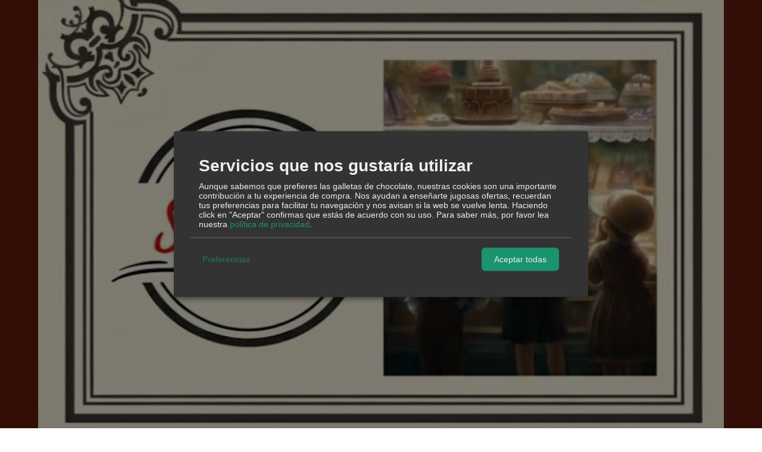

--- FILE ---
content_type: text/html; charset=utf-8
request_url: https://www.confiteriasanluis.com/br116121-lupianez.html
body_size: 17178
content:
<!DOCTYPE html>
<html lang="es" class="shop desktop dark header-image brand-view column2 in-the-box system-page user-guest url-id-116121">    <head prefix="og: http://ogp.me/ns# fb: http://ogp.me/ns/fb# product: http://ogp.me/ns/product#">
        <meta http-equiv="Content-Type" content="text/html; charset=utf-8" />
<meta name="viewport" content="width=device-width, initial-scale=1.0" />
<meta name="language" content="es" />
<meta name="description" content="Comprar productos de la marca LUPIAÑEZ en confiteriasanluis.com, descubre las novedades en la marca LUPIAÑEZ, haz tu pedido ahora" />
<meta name="author" content="Confitería San Luis " />
<meta name="google-site-verification" content="4KSL-uWc4mBu1mCTjKA4xGVFH2ZvSfSz-2XzUQrEkcE" />
<meta name="msvalidate.01" content="609F4B304CE73705B37CCABFF8C99D55" />
<meta name="alexaVerifyID" content="" />
<meta name="p:domain_verify" content="" />
<meta name="theme-color" content="#fff" />
<meta property="og:determiner" content="a" />
<meta property="og:locale" content="es_ES" />
<meta property="og:title" content="Comprar productos de la marca LUPIAÑEZ online" />
<meta property="og:description" content="Comprar productos de la marca LUPIAÑEZ en confiteriasanluis.com, descubre las novedades en la marca LUPIAÑEZ, haz tu pedido ahora" />
<meta property="og:site_name" content="Confitería San Luis " />
<meta property="fb:app_id" content="198335206866025" />
<meta property="og:type" content="website" />
<meta property="og:url" content="https://www.confiteriasanluis.com/br116121-lupianez.html" />
<link rel="preconnect" href="https://cdn.palbincdn.com" />
<link crossorigin="anonymous" rel="preconnect" href="https://cdn.palbincdn.com" />
<link rel="preconnect" href="https://cdn-2.palbincdn.com" />
<link rel="dns-prefetch" href="https://cdn.palbincdn.com" />
<link rel="dns-prefetch" href="https://cdn-2.palbincdn.com" />
<link rel="dns-prefetch" href="//connect.facebook.net" />
<link rel="dns-prefetch" href="//www.facebook.com" />
<link rel="dns-prefetch" href="//static.ak.facebook.com" />
<link rel="dns-prefetch" href="//fbstatic-a.akamaihd.net" />
<link rel="dns-prefetch" href="//www.google.com" />
<link rel="dns-prefetch" href="//fonts.googleapis.com" />
<link rel="dns-prefetch" href="//apis.google.com" />
<link rel="dns-prefetch" href="//translate.google.com" />
<link rel="dns-prefetch" href="//translate.googleapis.com" />
<link rel="dns-prefetch" href="//stats.g.doubleclick.net" />
<link rel="dns-prefetch" href="//www.gstatic.com" />
<link rel="canonical" href="https://www.confiteriasanluis.com/br116121-lupianez.html" />
<link rel="shortcut icon" type="image/x-icon" href="/users/45549/shop/favicon.ico" />
<link rel="manifest" href="/manifest.webmanifest" />
<link rel="stylesheet" type="text/css" href="https://cdn-2.palbincdn.com/themes/Beer Club/style.min.css" />
<link rel="stylesheet" type="text/css" href="https://cdn-2.palbincdn.com/css/shop-base.css?584" />
<link rel="stylesheet" type="text/css" href="https://cdn-2.palbincdn.com/css/form.css?584" />
<link rel="stylesheet" type="text/css" href="/" />
<style type="text/css">
/*<![CDATA[*/
.desktop .items > .art-content-layout-wrapper:last-child .layout-item-wrapper{margin-bottom:0 !important}.responsive-phone .items > .art-content-layout-wrapper:last-child .art-layout-cell:last-child .layout-item-wrapper{margin-bottom:0 !important}.art-list-view-empty{text-align:center;position:relative}.empty-table-icon{opacity:0.15;width:256px}.empty-table-text{opacity:0.85}
/*]]>*/
</style>
<style type="text/css">
/*<![CDATA[*/
.list-limit{display:inline-block;font-size:13px}.list-limit-field{display:inline-block;width:auto;text-indent:0px !important}.pager + .list-limit{margin-left:8px}
/*]]>*/
</style>
<style type="text/css">
/*<![CDATA[*/
.list-view .sorter-dropdown{position:relative;padding-right:0px;min-width:200px}.list-view .sorter-dropdown a{text-decoration:none}.list-view .sorter-dropdown li > a:hover{text-decoration:underline}.list-view .sorter-dropdown li > a{display:inline-block;width:100%}.list-view .sorter-dropdown .selector{display:block;height:20px;line-height:20px;padding:5px;border-radius:3px;cursor:pointer}.list-view .sorter-dropdown > ul{position:absolute;top:32px;width:205px;display:none;border-width:0px 1px 1px 1px;border-radius:0px 0px 4px 4px;z-index:99}.list-view .sorter-dropdown > ul > li{padding:5px 10px;display:block}
/*]]>*/
</style>
<style type="text/css">
/*<![CDATA[*/
#colorbox,#cboxOverlay,#cboxWrapper{position:absolute;top:0;left:0;z-index:9999;overflow:hidden}#cboxWrapper{max-width:none}#cboxOverlay{position:fixed;width:100%;height:100%}#cboxMiddleLeft,#cboxBottomLeft{clear:left}#cboxContent{position:relative}#cboxLoadedContent{overflow:auto;-webkit-overflow-scrolling:touch}#cboxTitle{margin:0}#cboxLoadingOverlay,#cboxLoadingGraphic{position:absolute;top:0;left:0;width:100%;height:100%}#cboxPrevious,#cboxNext,#cboxClose,#cboxSlideshow{cursor:pointer}.cboxPhoto{float:left;margin:auto;border:0;display:block;max-width:none;-ms-interpolation-mode:bicubic}.cboxIframe{width:100%;height:100%;display:block;border:0}#colorbox,#cboxContent,#cboxLoadedContent{box-sizing:content-box;-moz-box-sizing:content-box;-webkit-box-sizing:content-box}#cboxOverlay{background:rgba(0,0,0,0.85)}#colorbox{outline:0}#cboxContent{background:#fff;overflow:hidden}.dark #cboxContent{background:#222}.cboxIframe{background:#fff}.dark .cboxIframe{background:#222}#cboxError{padding:50px;border:1px solid #ccc}#cboxLoadedContent{margin-bottom:40px}.cboxFullContent #cboxLoadedContent{margin-bottom:0px}#cboxTitle{position:absolute;bottom:4px;left:0;text-align:center;width:96%;color:#949494;padding:10px 2% 0px 2%}#cboxCurrent{position:absolute;bottom:9px;left:58px;color:#949494}#cboxLoadingOverlay{background:url(/assets/JColorBox/css/images/light/loading_background.png) no-repeat center center}#cboxLoadingGraphic{background:url(/assets/JColorBox/css/images/light/loading.gif) no-repeat center center}.dark #cboxLoadingOverlay{background:url(/assets/JColorBox/css/images/dark/loading_background.png) no-repeat center center}.dark #cboxLoadingGraphic{background:url(/assets/JColorBox/css/images/dark/loading.gif) no-repeat center center}#cboxPrevious:active,#cboxNext:active,#cboxSlideshow:active,#cboxClose:active{outline:0}#cboxSlideshow{bottom:4px;right:30px;color:#0092ef}#cboxPrevious{background-image:url(/assets/JColorBox/css/images/light/left-arrow.svg)}.dark #cboxPrevious{background-image:url(/assets/JColorBox/css/images/dark/left-arrow.svg)}#cboxNext{left:27px;background-image:url(/assets/JColorBox/css/images/light/right-arrow.svg)}.dark #cboxNext{background-image:url(/assets/JColorBox/css/images/dark/right-arrow.svg)}#cboxClose{top:10px;right:10px;background-image:url(/assets/JColorBox/css/images/light/close.svg);width:30px;height:30px}.dark #cboxClose{background-image:url(/assets/JColorBox/css/images/dark/close.svg)}.cbox-button{position:absolute;border:none;padding:0;margin:0;overflow:visible;width:auto;background-color:transparent;text-indent:-9999px;background-repeat:no-repeat;background-position:center center;-webkit-background-size:contain;background-size:contain}.cbox-button.cbox-nav-button{bottom:8px;left:0;background-size:contain;width:25px;height:20px}
/*]]>*/
</style>
<style type="text/css">
/*<![CDATA[*/
input[type="text"].inline-filter-input{width:40%}.filters-form-input + .filters-form-input{margin-left:5px}.filters-form-label{font-size:0.85em}.filters-form-checkbox:checked + .filters-form-label{font-weight:bold}.filters-row .filter-title{display:block}.filters-row .inline-label:hover{cursor:pointer;text-decoration:underline}.filters-selected-wrapper{margin-bottom:10px}.filters-selected-value + .filters-selected-value{margin-left:5px}.filters-selected-value{border-style:dotted;border-width:1px;border-radius:3px;padding:3px 4px;font-size:0.85em;opacity:0.85}.filters-remove-link{font-size:11px;cursor:pointer;opacity:0.85}.filters-selected-remove:hover{text-decoration:underline}.filters-selected-remove{margin-left:5px;padding:2px 5px}.filters-row.disabled{opacity:0.5}.filters-row.disabled .inline-label:hover{cursor:not-allowed;text-decoration:none}.filter-buttons.is_stuck{z-index:1;background:white}.filters-form-vertical{margin-top:5px !important}.filters-form-vertical .filters-row + .filters-row{margin-top:10px}.filters-form-vertical .filter-title{font-weight:bold}.filters-form-vertical .filters-selected-value{padding-left:2px;padding-right:2px}
/*]]>*/
</style>
<style type="text/css">
/*<![CDATA[*/
.shopping-cart-content table td{vertical-align:middle;padding:3px 0px;font-size:0.9em;border-bottom:1px dotted #ccc;border-bottom:1px dashed rgba(125,125,125,0.2) !important}.shopping-cart-content .shopping-cart-subtotal,.shopping-cart-content .shopping-cart-subtotal a{margin-top:4px;clear:both;text-align:right}
/*]]>*/
</style>
<style type="text/css">
/*<![CDATA[*/
.hideall .init-hidden {display:none} .hideall .init-invisible, .hideall .animated-hide.animated {visibility:hidden}
/*]]>*/
</style>
<style type="text/css">
/*<![CDATA[*/
.tlite{background:#111;color:white;font-family:sans-serif;font-size:0.8rem;font-weight:normal;text-decoration:none;text-align:left;padding:0.6em 0.75rem;border-radius:4px;position:absolute;opacity:0;visibility:hidden;transition:opacity 0.4s;white-space:nowrap;box-shadow:0 0.5rem 1rem -0.5rem black;z-index:1000;-webkit-backface-visibility:hidden}.tlite-table td,.tlite-table th{position:relative}.tlite-visible{visibility:visible;opacity:0.9}.tlite::before{content:' ';display:block;background:inherit;width:10px;height:10px;position:absolute;transform:rotate(45deg)}.tlite-n::before{top:-3px;left:50%;margin-left:-5px}.tlite-nw::before{top:-3px;left:10px}.tlite-ne::before{top:-3px;right:10px}.tlite-s::before{bottom:-3px;left:50%;margin-left:-5px}.tlite-se::before{bottom:-3px;right:10px}.tlite-sw::before{bottom:-3px;left:10px}.tlite-w::before{left:-3px;top:50%;margin-top:-5px}.tlite-e::before{right:-3px;top:50%;margin-top:-5px}
/*]]>*/
</style>
<style type="text/css">
/*<![CDATA[*/
select{background:#EEF2F6;-webkit-border-radius:4px;-moz-border-radius:4px;border-radius:4px;border:1px solid #8F0007;margin:0 auto;width:auto;padding:4px 0;color:#240002 !important;font-size:14px;font-family:'Trebuchet MS', Arial, Helvetica, Sans-Serif;font-weight:normal;font-style:normal;text-shadow:none;margin:0px}body{font-size:13px;font-family:'Trebuchet MS', Arial, Helvetica, Sans-Serif}#header-logo{text-align:center}.blockquote-border{border:1px solid #AD3014}.blockquote-background{background:#57180A url('images/postquote.png') no-repeat scroll;color:#FFFFFF;background-image:none}.blockquote-box{border:1px solid #AD3014;background:#57180A url('images/postquote.png') no-repeat scroll;color:#FFFFFF;background-image:none}.art-postcontent .blockquote-box a,.art-postcontent .blockquote-box a.featured-product-title-link,.art-postcontent .blockquote-box a.featured-product-title-link:visited,.art-postcontent .blockquote-box a.featured-product-title-link:hover,.art-postcontent .blockquote-box h1,.art-postcontent .blockquote-box h2,.art-postcontent .blockquote-box h3,.art-postcontent .blockquote-box h4,.art-postcontent .blockquote-background h5,.art-postcontent .blockquote-box h6{color:#FFFFFF}.art-postcontent .blockquote-background a,.art-postcontent .blockquote-background a.featured-product-title-link,.art-postcontent .blockquote-background a.featured-product-title-link:visited,.art-postcontent .blockquote-background a.featured-product-title-link:hover,.art-postcontent .blockquote-background h1,.art-postcontent .blockquote-background h2,.art-postcontent .blockquote-background h3,.art-postcontent .blockquote-background h4,.art-postcontent .blockquote-background h5,.art-postcontent .blockquote-background h6{color:#FFFFFF}div.form fieldset{border:1px solid #AD3014}.ui-dialog-titlebar.ui-widget-header{border:1px solid #AD3014;background:#57180A url('images/postquote.png') no-repeat scroll;color:#FFFFFF;background-image:none}.ui-accordion-header-icon,.ui-accordion-header .ui-icon{float:right}.ui-accordion-content{border:1px solid #AD3014;padding:1em 0.5em;border-top:none}h3.ui-accordion-header,h4.ui-accordion-header{border:1px solid #AD3014;background:#57180A url('images/postquote.png') no-repeat scroll;color:#FFFFFF;background-image:none;margin:0px;padding:0px;padding:10px}body #cboxContent{background:#641C0C}body #cboxLoadedContent{background:#641C0C}body .ui-widget-content{background:#641C0C}body .ui-dialog{background:#641C0C;background-image:none}body .ui-dialog .ui-dialog-content{background:#641C0C}.art-postcontent a.h4-link-color,.art-postcontent a.h4-link-color:visited,.art-postcontent a.h4-link-color:hover{color:#FFA200}.art-postcontent a.h5-link-color,.art-postcontent a.h5-link-color:visited,.art-postcontent a.h5-link-color:hover{color:#FFFFFF}.hr-dashed,.hr-dotted,.hr-solid{color:#641C0C}.featured-product .featured-product-image-img{border-radius:5%}#header-logo{z-index:100}.art-postcontent h1,.art-postcontent h2,.art-postcontent h3,.art-postcontent h4,.featured-nav-prices,.art-postcontent h5,.featured-title,art-postcontent h6{margin-bottom:10px}
/*]]>*/
</style>
<style type="text/css">
/*<![CDATA[*/
.back-to-top{position:fixed;bottom:2.5em;right:0px;text-decoration:none;color:#000000;background-color:rgba(235, 235, 235, 0.80);font-weight:700;font-size:2em;padding:10px;display:none;border-radius:4px 0px 0px 4px}.back-to-top:hover{background-color:rgba(135, 135, 135, 0.50)}
/*]]>*/
</style>
<style type="text/css">
/*<![CDATA[*/
@-webkit-keyframes "pwa-banner-fadein"{from{bottom:-30px;opacity:0;}to{bottom:0px;opacity:1;}}@keyframes "pwa-banner-fadein"{from{bottom:-30px;opacity:0;}to{bottom:0px;opacity:1;}}@-webkit-keyframes "pwa-banner-fadeout"{from{bottom:0px;opacity:1;}to{bottom:-30px;opacity:0;}}@keyframes "pwa-banner-fadeout"{from{bottom:0px;opacity:1;}to{bottom:-30px;opacity:0;}}.a2hs-container{visibility:hidden;display:flex;align-items:center;justify-content:center;position:fixed;box-sizing:border-box;box-shadow:#e9e9e9 0px -3px 8px 3px;background-color:#fff;padding:10px;width:100%;bottom:0;right:0;left:0;z-index:100000}.a2hs-container.show{visibility:visible;-webkit-animation:pwa-banner-fadein 1s, pwa-banner-fadeout 1s 11s;animation:pwa-banner-fadein 1s, pwa-banner-fadeout 1s 11s}.a2hs-container .a2hs-logo{padding:10px 20px}.a2hs-logo-img{max-height:60px;max-width:60px}.a2hs-container .a2hs-text{font-family:-apple-system, sans-serif;font-size:0.9rem;color:#333}.a2hs-close{position:relative;top:-15px;left:5px;display:table;color:white;background:black;border-radius:11px;width:22px;min-width:22px;min-height:22px;text-align:center;cursor:pointer}.a2hs-close .a2hs-close-text{display:table-cell;vertical-align:middle}
/*]]>*/
</style>
<style type="text/css">
/*<![CDATA[*/
.cm-btn-preferences {padding:0.4em;opacity:0.7;} .cm-btn-accept {visibility:hidden;width:0} .cm-body {display:none} .cm-footer-buttons {align-items: center;} .desktop .cm-btn.cm-btn-accept-all { padding: 0.8em 1.5em !important; } .cm-toggle-all{display:none !important} .cm-btn-decline {opacity:0.5}
/*]]>*/
</style>
<style type="text/css">
/*<![CDATA[*/
#goog-gt-tt,.goog-tooltip.skiptranslate,.goog-tooltip,body > .skiptranslate{display:none !important;width:0px !important;height:0px !important;visibility:hidden !important}body > .skiptranslate > .goog-te-banner-frame.skiptranslate{display:none !important;visibility:hidden;position:absolute;opacity:0;top:0px;width:0px;height:0px;left:-10000px}body .goog-text-highlight{background-color:inherit;-webkit-box-shadow:inherit;-moz-box-shadow:inherit;box-shadow:inherit;box-sizing:inherit;-webkit-box-sizing:inherit;-moz-box-sizing:inherit;position:inherit}body{top:auto !important;position:static !important;min-height:0 !important}
/*]]>*/
</style>
<script type="text/javascript" src="https://cdn.palbincdn.com/js/jquery/jquery-1.9.1.min.js"></script>
<script type="text/javascript" src="https://cdn.palbincdn.com/js/jquery/jquery.ba-bbq.min.js" async="async"></script>
<script type="text/javascript" src="https://cdn.palbincdn.com/js/jquery/jquery.history.min.js"></script>
<script type="text/javascript" src="https://cdn.palbincdn.com/js/jquery/jquery-ui-1.9.2.custom.min.js"></script>
<script type="text/javascript" src="https://www.googletagmanager.com/gtag/js?id=UA-194249689-1" async="async"></script>
<script type="text/javascript" src="https://cdn.palbincdn.com/assets/LazySizes/lazysizes.min.js" async="async"></script>
<script type="text/javascript">
/*<![CDATA[*/
            <!-- Global site tag (gtag.js)-->
            window.dataLayer = window.dataLayer || [];
            function gtag(){dataLayer.push(arguments);}
            gtag('js', new Date());			gtag('consent', 'default', {
				'ad_storage': 'denied',
				'ad_user_data': 'denied',
				'ad_personalization': 'denied',
				'analytics_storage': 'denied',
				'wait_for_update': 500
		  	});
			gtag('set', 'user_properties', {})
document.documentElement.className+=' hideall'
            gtag('config', 'UA-194249689-1', {"groups":"analytics"});
var cookiesConsent = {'testing':false,'elementID':'cookies\x2Dconsent','storageMethod':'cookie','storageName':'cookies\x2Dconsent','htmlTexts':true,'cookieExpiresAfterDays':30,'default':false,'mustConsent':true,'acceptAll':true,'hideDeclineAll':true,'hideLearnMore':false,'disablePoweredBy':true,'translations':{'zz':{'privacyPolicyUrl':'\x2Fsite\x2FcookiesPolicy'},'es':{'consentModal':{'title':'Servicios\x20que\x20nos\x20gustar\u00EDa\x20utilizar','description':'Aunque\x20sabemos\x20que\x20prefieres\x20las\x20galletas\x20de\x20chocolate,\x20nuestras\x20cookies\x20son\x20una\x20importante\x20contribuci\u00F3n\x20a\x20tu\x20experiencia\x20de\x20compra.\x20Nos\x20ayudan\x20a\x20ense\u00F1arte\x20jugosas\x20ofertas,\x20recuerdan\x20tus\x20preferencias\x20para\x20facilitar\x20tu\x20navegaci\u00F3n\x20y\x20nos\x20avisan\x20si\x20la\x20web\x20se\x20vuelve\x20lenta.\x20Haciendo\x20click\x20en\x20\x22Aceptar\x22\x20confirmas\x20que\x20est\u00E1s\x20de\x20acuerdo\x20con\x20su\x20uso.'},'consentNotice':{'description':'Aunque\x20sabemos\x20que\x20prefieres\x20las\x20galletas\x20de\x20chocolate,\x20nuestras\x20cookies\x20son\x20una\x20importante\x20contribuci\u00F3n\x20a\x20tu\x20experiencia\x20de\x20compra.\x20Nos\x20ayudan\x20a\x20ense\u00F1arte\x20jugosas\x20ofertas,\x20recuerdan\x20tus\x20preferencias\x20para\x20facilitar\x20tu\x20navegaci\u00F3n\x20y\x20nos\x20avisan\x20si\x20la\x20web\x20se\x20vuelve\x20lenta.\x20Haciendo\x20click\x20en\x20\x22Aceptar\x22\x20confirmas\x20que\x20est\u00E1s\x20de\x20acuerdo\x20con\x20su\x20uso.'}}},'services':[{'title':'Ajustes\x20de\x20tienda\x20online','purposes':['functional'],'cookies':['PHPSESSID','__cfduid','suc','DBMSNRFM','listViewMode'],'default':true,'optOut':true,'required':true,'sortOrder':10,'translations':{'es':{'description':'Aqu\u00ED\x20almacenamos\x20sus\x20preferencias\x20acerca\x20de\x20tu\x20experiencia\x20de\x20compra\x20en\x20la\x20tienda\x20online\x20\x28carrito\x20de\x20la\x20compra,\x20modos\x20de\x20visualizaci\u00F3n,\x20auto\x2Dlogin,\x20etc.\x29.\x20Este\x20servicio\x20es\x20necesario\x20para\x20el\x20buen\x20funcionamiento\x20de\x20la\x20p\u00E1gina\x20web.'}},'onAccept':null,'onInit':null,'onDecline':null,'name':'PalbinService','callback':function(consent, service) {},'onlyOnce':true},{'title':'Google\x20Recaptcha','purposes':['functional'],'cookies':['rc\x3A\x3Ac','rc\x3A\x3Ab','rc\x3A\x3Aa'],'default':true,'optOut':true,'required':true,'sortOrder':10,'translations':{'es':{'description':'Este\x20servicio\x20se\x20utiliza\x20principalmente\x20para\x20la\x20prevenci\u00F3n\x20de\x20spam.'}},'name':'GoogleRecaptchaService','callback':function(consent, service) {},'onlyOnce':true},{'title':'Google\x20Analytics','purposes':['analytics'],'cookies':['_ga','_gid','_gat','\x2F\x5E_gac_.\x2A\x24\x2Fi'],'sortOrder':30,'translations':{'es':{'description':'Empleamos\x20Google\x20Analytics\x20para\x20comprender\x20mejor\x20el\x20uso\x20de\x20esta\x20web.\x20Google\x20Analytics\x20utiliza\x20las\x20informaciones\x20almacenadas\x20para\x20valorar\x20el\x20uso\x20de\x20la\x20p\u00E1gina\x20web,\x20para\x20generar\x20informes\x20sobre\x20las\x20actividades\x20en\x20la\x20p\u00E1gina\x20web\x20y\x20para\x20facilitar\x20otros\x20servicios\x20relacionados\x20con\x20el\x20uso\x20de\x20la\x20pagina\x20web\x20e\x20internet.\x20No\x20son\x20transmitidos\x20datos\x20personales\x20a\x20Google\x20y\x20el\x20almacenamiento\x20de\x20los\x20datos\x20en\x20Google\x20permanecen\x20an\u00F3nimos.'}},'onAccept':'\x0A\x09\x09\x09if\x20\x28opts.consents\x5B\x27GoogleAnalyticsService\x27\x5D\x20\x3D\x3D\x20true\x29\x7B\x0A\x09\x09\x09\x09console.debug\x28\x27Google\x20analytics\x20usage\x20was\x20granted\x27\x29\x3B\x0A\x09\x09\x09\x09gtag\x28\x27consent\x27,\x20\x27update\x27,\x20\x7B\x27analytics_storage\x27\x3A\x20\x27granted\x27\x7D\x29\x3B\x0A\x09\x09\x09\x7D\x0A\x09\x09','onInit':null,'onDecline':'\x0A\x09\x09\x09if\x20\x28opts.consents\x5B\x27GoogleAnalyticsService\x27\x5D\x20\x3D\x3D\x20false\x29\x7B\x0A\x09\x09\x09\x09console.debug\x28\x27Google\x20analytics\x20usage\x20was\x20denied\x27\x29\x3B\x0A\x09\x09\x09\x09gtag\x28\x27consent\x27,\x20\x27update\x27,\x20\x7B\x27analytics_storage\x27\x3A\x20\x27denied\x27\x7D\x29\x3B\x0A\x09\x09\x09\x7D\x0A\x09\x09','name':'GoogleAnalyticsService','default':false,'callback':function(consent, service) {},'required':false,'optOut':false,'onlyOnce':true},{'title':'TikTok','purposes':['marketing'],'cookies':['_ttp','_tt_enable_cookie\x20','_tt_sessionId'],'sortOrder':40,'translations':{'es':{'description':'TikTok\x20puede\x20reconocer\x20y\x20aprender\x20sobre\x20las\x20personas\x20de\x20su\x20sitio\x20web\x20y\x20el\x20tipo\x20de\x20acciones\x20que\x20realizan\x20o\x20no,\x20y\x20con\x20estos\x20aprendizajes,\x20TikTok\x20entregar\u00E1\x20sus\x20anuncios\x20de\x20manera\x20m\u00E1s\x20eficiente\x20al\x20atribuir\x20mejor\x20los\x20eventos\x20a\x20sus\x20anuncios.'}},'name':'TikTokService','default':false,'callback':function(consent, service) {},'required':false,'optOut':false,'onlyOnce':true},{'title':'Facebook','purposes':['marketing'],'cookies':['_fbp','fr'],'sortOrder':40,'translations':{'es':{'description':'Facebook\x20Remarketing\x20nos\x20permite\x20dirigir\x20de\x20forma\x20selectiva\x20publicidad\x20a\x20usuarios\x20de\x20Thomann\x20que\x20ya\x20han\x20mostrado\x20inter\u00E9s\x20en\x20nuestra\x20p\u00E1gina\x20web\x20y\x20en\x20nuestros\x20productos.\x20La\x20inserci\u00F3n\x20del\x20medio\x20publicitario\x20tiene\x20lugar\x20a\x20trav\u00E9s\x20de\x20Retargeting\x20con\x20fundamento\x20en\x20un\x20an\u00E1lisis\x20basado\x20en\x20Cookies\x20del\x20comportamiento\x20anterior\x20del\x20usuario.'}},'name':'FacebookService','default':false,'callback':function(consent, service) {},'required':false,'optOut':false,'onlyOnce':true}],'callback':function(consent, service){if (typeof cookiesConsentCallback !== 'undefined') cookiesConsentCallback(consent, service)}}
var setHMenuOpenDirection=function(a){return(function(a){setTimeout(function(){setHMenuOpenDirection(a)},1)})}(jQuery),setPopupVMenuOpenDirection=function(b){return(function(b){setTimeout(function(){setPopupVMenuOpenDirection(b)},1)})}(jQuery),fixPopupVMenu=function(c){return(function(c){setTimeout(function(){fixPopupVMenu(c)},1)})}(jQuery),setOpenSubmenuWithNoReload=function(d){return(function(d){setTimeout(function(){setOpenSubmenuWithNoReload(d)},1)})}(jQuery),setOpenSubmenuWithHover=function(d){return(function(d){setTimeout(function(){setOpenSubmenuWithHover(d)},1)})}(jQuery),responsiveDesign=1;$(document).ready(function(){$.ajax({dataType:"script",cache:true,url:"https://cdn-2.palbincdn.com/themes/Beer Club/script.min.js"}).done(function(script,textStatus){if(false)$.ajax({dataType:"script",cache:true,url:"https://cdn-2.palbincdn.com/themes/Beer Club/script.responsive.min.js"})})})
/*]]>*/
</script>
<title>Comprar productos de la marca LUPIAÑEZ online</title>
<!-- Hide Elements Trick -->
<link as="font" crossorigin="anonymous" rel="preload" href="https://cdn-2.palbincdn.com/css/iconSet/basic-shop-icons/fonts/shop-icons.woff?450" /><link href='https://cdn-2.palbincdn.com/css/iconSet/basic-shop-icons/style.css?584' rel='stylesheet' rel='preload' as='style'>
    </head>

    <body>
				<div id="art-main">
    
    
<div class="header-wrapper">    <header class="art-header header-auto">        		<h2 title="Comprar productos de la marca LUPIAÑEZ online" class="shop-header-image"><a href="/" title="Confitería San Luis " class="shop-header-image-link"> <img src="https://cdn-2.palbincdn.com/users/45549/shop/header_image?681256866" alt="Confitería San Luis " class="shop-header-image-img"/>  </a></h2>
	    </header></div><nav class="pal-main-nav art-nav">	<div class="art-nav-inner">				<ul class="art-hmenu" id="shop-menu">
<li id="item-inicio"><a href="/">Inicio</a></li>
<li id="item-nuestros-productos-categorias"><a href="javascript:void(0)">Nuestros productos / categorías</a>
<ul>
<li><a href="/c573508-produxtos-en-oferta.html">PRODUCTOS EN OFERTA</a></li>
<li><a href="/c502690-dulces-de-navidad.html">Dulces de NAVIDAD </a>
<ul>
<li><a href="/c504289-mantecados-y-polvorones.html">Mantecados y polvorones</a></li>
<li><a href="/c504455-especialidades.html">Especialidades</a></li>
<li><a href="/c504925-mazapanes.html">Mazapanes</a></li>
<li><a href="/c581024-lata-surtidas-de-navidad.html">Lata surtida de Navidad</a></li>
<li><a href="/c505982-estuches-de-navidad.html">Estuches de Navidad</a></li>
<li><a href="/c506950-turrones.html">Turrones</a>
<ul>
<li><a href="/c506953-turrones-en-tabletas.html">Turrones en tabletas</a></li>
<li><a href="/c506987-turrones-sin-azucar-en-tabletas.html">Turrones SIN AZÚCAR en tabletas</a></li>
</ul>
</li>
<li><a href="/c506985-especialidades-de-chocolate.html">Especialidades de chocolate</a></li>
<li><a href="/c507028-mantecados-y-polvorones-sin-azucar.html">Mantecados y polvorones sin azúcar</a></li>
<li><a href="/c572497-mantecados-y-polvorones-sin-gluten.html">Mantecados y polvorones SIN GLUTEN</a></li>
<li><a href="/c537943-pestinos-de-miel.html">Pestiños de miel</a></li>
</ul>
</li>
<li><a href="/c504926-pasteleria.html">PASTELERIA</a>
<ul>
<li><a href="/c576064-latas-bolleria-surtida.html">Latas Bollería surtida</a></li>
<li><a href="/c504927-dulces-de-hojaldre.html">Dulces de hojaldre</a></li>
<li><a href="/c504928-dulces-con-cidra-cabello-de-angel.html">Dulces con cidra (cabello de ángel)</a></li>
<li><a href="/c504931-tortas.html">Tortas</a></li>
<li><a href="/c504932-dulces-en-blister-fiambreras-o-estuche.html">Caja de madera, blíster y fiambreras</a></li>
<li><a href="/c504933-dulces-sin-azucar.html">Dulces sin azúcar</a></li>
<li><a href="/c504934-dulces-sin-lactosa.html">Dulces sin lactosa</a></li>
<li><a href="/c527478-bizcochos-magdalenas.html">Bizcochos / Magdalenas</a></li>
<li><a href="/c573357-sin-gluten.html">Sin Gluten</a></li>
</ul>
</li>
<li><a href="/c487658-picos-de-aceite-de-oliva.html">PICOS con acéite de oliva</a></li>
<li><a href="/c525849-sin-gluten.html">Sin gluten</a></li>
<li><a href="/c487568-por-encargo-y-recoger-en-tienda.html">PASTELERIA - por encargo  y recoger en tienda -</a></li>
<li><a href="/c550317-tartas.html">TARTAS ( no se envía a domicilio. Se recoge en tienda)</a></li>
<li><a href="/c531768-panes-especiales-por-encargo-y-recoger-en-tienda.html">PANES ESPECIALES - por encargo y recoger en tienda física- No se envía a domicilio-</a></li>
<li><a href="/c485967-mermeladas.html">Mermeladas </a></li>
<li><a href="/c485972-miel.html">Miel</a></li>
<li><a href="/c491229-tabletas-de-chocolate.html">Tabletas de chocolate</a></li>
<li><a href="/c521908-caramelos-artesanos.html">Caramelos artesanos</a></li>
<li><a href="/c522145-dulces-de-semana-santa.html">Dulces de Semana Santa</a>
<ul>
<li><a href="/c544103-latas-de-semana-santa.html">Latas de Semana Santa</a></li>
<li><a href="/c544259-alpisteras.html">Alpisteras</a></li>
</ul>
</li>
</ul>
</li>
<li id="item-contacto"><a href="/site/contact">Contacto</a></li>
<li class="user-top-menu-separator"><span></span></li>
<li class="customer-account-menu customer-shop-menu"><a class="customer-shop-menu" aria-label="Mi Cuenta" href="/login"><span class="customer-account icon-user shop-menu-icon"></span> <span class="customer-account-label customer-shop-menu-label">Mi Cuenta</span></a>
<ul>
<li><a href="/login">Acceder</a></li>
<li><a href="/register">Registrarse</a></li>
</ul>
</li>
<li class="shopping-cart-menu customer-shop-menu"><a class="customer-shop-menu" aria-label="Carrito" href="/shoppingcart/view"><span class="customer-shopping-cart icon-cart shop-menu-icon"></span><span class="customer-shopping-cart-counter">0</span> <span class="customer-shopping-cart-label customer-shop-menu-label">Carrito</span></a>
<ul>
<li id="shopping-cart-menu-subtotal"><a href="/shoppingcart/view">Total:&nbsp;<strong>0,00 €</strong></a></li>
<li class="shopping-cart-menu-links"><a href="/shoppingcart/view"><strong>Ver Carrito</strong></a></li>
</ul>
</li>
<li class="customer-search-menu customer-shop-menu"><a class="customer-search-menu-link customer-shop-menu" aria-label="Buscar..." href="javascript:void(0)"><span class="customer-search icon-search shop-menu-icon"></span> <span class="customer-search-label customer-shop-menu-label">Buscar...</span></a>
<ul>
<li class="customer-search-menu-form-wrapper"><a class="customer-search-menu-form-link" aria-label="Buscar" href="javascript:void(0)"><form id="menu-search-form" class="art-search focusmagic" action="/product/index" method="get"><input placeholder="Buscar..." id="menu-search-input" size="24" aria-label="Buscar..." type="text" value="" name="searchbox" /><button type="submit" id="menu-search-input-button" class="icon-search" name=""></button></form></a></li>
</ul>
</li>
</ul>

	</div></nav>
    <div id="sheet-content" class="art-sheet clearfix">
        
        <div class="art-layout-wrapper">        <div class="art-content-layout column2">
        <div class="art-content-layout-row">
            <aside class="art-layout-cell art-sidebar1 ">
                                <div class="art-vmenublock clearfix" id="Categories">
<div class="art-vmenublockheader">
<span id = "Categories_title" class="t">Categorías</span>
</div>
<div class="art-vmenublockcontent">
<ul class="art-vmenu" id="categories-vmenu">
<li><a href="/c573508-produxtos-en-oferta.html">PRODUCTOS EN OFERTA</a></li>
<li><a href="/c502690-dulces-de-navidad.html">Dulces de NAVIDAD </a></li>
<li><a href="/c504926-pasteleria.html">PASTELERIA</a></li>
<li><a href="/c487658-picos-de-aceite-de-oliva.html">PICOS con acéite de oliva</a></li>
<li><a href="/c525849-sin-gluten.html">Sin gluten</a></li>
<li><a href="/c487568-por-encargo-y-recoger-en-tienda.html">PASTELERIA - por encargo  y recoger en tienda -</a></li>
<li><a href="/c550317-tartas.html">TARTAS ( no se envía a domicilio. Se recoge en tienda)</a></li>
<li><a href="/c531768-panes-especiales-por-encargo-y-recoger-en-tienda.html">PANES ESPECIALES - por encargo y recoger en tienda física- No se envía a domicilio-</a></li>
<li><a href="/c485967-mermeladas.html">Mermeladas </a></li>
<li><a href="/c485972-miel.html">Miel</a></li>
<li><a href="/c491229-tabletas-de-chocolate.html">Tabletas de chocolate</a></li>
<li><a href="/c521908-caramelos-artesanos.html">Caramelos artesanos</a></li>
<li><a href="/c522145-dulces-de-semana-santa.html">Dulces de Semana Santa</a></li>
</ul></div>
</div><div class="art-block clearfix product-filters product-filters-vertical" id="product-filters-product-list-sidebar">
<div class="art-blockheader"><h3 class="t">Filtros Búsqueda</h3></div><div class="art-blockcontent">
<script type="text/javascript">
/*<![CDATA[*/
$(document).ready(function(){
$('.filters-items-wrapper').each(function(idx,elm){var items=$(elm).find('.filters-item'),itemsLength=items.length;if(itemsLength>6)$(elm).find('.filters-item:gt(5)').hide().addClass('toggleable').end().append($('<small><a href="javascript:void(0)">[+] Mostrás más...</a></small>').click(function(){var link=$(this).find('a'),shown=link.hasClass('less');link.text(shown?'[+] Mostrar más...':'[-] Mostrar menos...').toggleClass('less',!shown);$(this).siblings('.toggleable').toggle()}))})
});
/*]]>*/
</script><script type="text/javascript">
/*<![CDATA[*/
$(document).ready(function(){
$.ajax({dataType:"script",cache:true,url:"https://cdn-2.palbincdn.com/js/jquery/jquery.sticky-kit.min.js"}).done(function(script,textStatus){$(".filters-form-vertical .filter-buttons").stick_in_parent({parent:'.art-sidebar1'})})
});
/*]]>*/
</script><form class="filters-form filters-form-vertical" id="filters-form-product-list-sidebar" action="/br116121-lupianez.html" method="get">    <div class="filters-selected-wrapper"><span class="filters-selected-value blockquote-border">LUPIAÑEZ</span></div>    <div class="filters-title init-hidden">Filtrar por</div><div class="filters-row"><div class="filter-title-wrapper"><label class="filter-title">Precio</label></div><div class="filters-items-wrapper"><input class="inline-filter-input filters-form-input" placeholder="Desde..." size="10" name="SF[price_min]" aria-label="Desde..." id="SF_price_min" type="text" value="" /><input class="inline-filter-input filters-form-input" placeholder="Hasta..." size="10" name="SF[price_max]" aria-label="Hasta..." id="SF_price_max" type="text" value="" /></div></div>    <div class="filters-row disabled"><div class="filter-title-wrapper"><label class="filter-title">Marcas</label></div><div class="filters-items-wrapper"><div class="filters-item"><input class="filters-form-checkbox" value="LUPIAÑEZ" id="SF_brand_Marcas_LUPIAÑEZ" disabled="disabled" checked="checked" type="checkbox" name="SF[brand][Marcas][]" /><label class="inline-label filters-form-label" for="SF_brand_Marcas_LUPIAÑEZ">LUPIAÑEZ (1)</label></div></div></div>        <hr class="hr-dotted">
    <div class="filter-buttons">
        <input href="/br116121-lupianez.html" id="filters-form-submit" name="" class="filters-form-submit art-button" type="submit" value="Filtrar" />            </div>
</form></div></div><div class="art-block clearfix" id="BrandSelector">
<div class="art-blockheader">
<span id = "BrandSelector_title" class="t">Marcas</span>
</div>
<div class="art-blockcontent">
<div id="brands-form-wrapper">
    <form id="brands-form" action="/brand/view" method="GET">        <select required="required" title="Elige tu marca favorita." id="brands-dropdown" class="art-select" onchange="js:$(this).parents(&quot;#brands-form&quot;).find(&quot;.art-button&quot;).val(&quot;Cargando...&quot;);this.form.submit();" aria-labelledby="BrandSelector_title" aria-label="Selector de marca" name="id">
<option value="">Selecciona una Marca</option>
<option value="115257">Benamiel</option>
<option value="150852">Dulces Guadalquivir </option>
<option value="115603">Horno San Diego</option>
<option value="145743">La Flor de Antequera</option>
<option value="114828">La Rondeña</option>
<option value="127153">La Tienda del Alérgico</option>
<option value="123065">Laly</option>
<option value="133791">Lidia</option>
<option value="116121">LUPIAÑEZ</option>
<option value="127818">Mandul</option>
<option value="126098">Miguelañez</option>
<option value="115616">Picos San Rafael</option>
<option value="115331">Productos Duz SRL</option>
<option value="115739">Torcadul</option>
<option value="120522">Zahor</option>
</select>        <span class="art-button-wrapper">
            <input class="art-button" type="submit" value=" Buscar por Marca"/>
        </span>
    </form></div></div>
</div><div class="art-block clearfix" id="ShoppingCart">
<div class="art-blockheader">
<span id = "ShoppingCart_title" class="t">Tu Carrito (0)</span>
</div>
<div class="art-blockcontent">
<div class="shopping-cart-content">
        El carrito de la compra está vacío</div></div>
</div><div class="art-block clearfix" id="SocialNetworks">
<div class="art-blockheader">
<span id = "SocialNetworks_title" class="t">Redes Sociales</span>
</div>
<div class="art-blockcontent">
<div id="social-networks">
    <div class="social-network-instagram"><a target="_blank" class="social-network-button social-network-link" style="background:#D22660" href="https://www.instagram.com/sanluisconfiteria"><span class="social-network-icon icon-instagram-squared"></span>Instagram</a></div><div class="social-network-facebook"><a target="_blank" class="social-network-button social-network-link" style="background:#1478EB" href="https://www.facebook.com/confiteria.sanluis"><span class="social-network-icon icon-facebook-squared"></span>Facebook</a></div></div>
</div>
</div>                            </aside>
            <main class="art-layout-cell art-content" id="content">
                
<article id="brand-sheet" class="art-post art-article">
    <div class="art-postcontent art-postcontent-0 clearfix">
                <div class="art-content-layout">     
            <div class="art-content-layout-row">     
                <div class="art-layout-cell" style="width: 100%">
                    <div class="brand-name-description">
                                                <h1 id="brand-name" class="art-postheader model-name">Productos de la marca LUPIAÑEZ</h1>                        <div id="brand-description">Te mostramos la mejor selección de productos de la marca <strong>LUPIAÑEZ</strong> en Confitería San Luis </div>                    </div>
                </div>     
            </div> 
        </div>
                <div id="brand-products">
            <script>$(document).ready(function(){var switchMode=function(mode,elem){$(elem).removeClass(function(index,css){return(css.match(/\w+-mode/g)||[]).join(' ')}).addClass(mode+'-mode')};initSwitcher=function(id){if($.cookies!==undefined&&$.cookies.get('listViewMode')){switchMode($.cookies.get('listViewMode'),id)}else switchMode('grid',id)};$(document).on("cookies.loaded",function(){initSwitcher('#product-list')});$('body').on('click','.mode-switch',function(){$.cookies.set('listViewMode',$(this).data('mode'),{expiresAt:new Date(new Date().getTime()+24*60*365*6e4)});if(typeof lazySizes!=="undefined")lazySizes.autoSizer.checkElems();switchMode($(this).data('mode'),'#product-list')})})</script><div class="art-postcontent product-list list-view art-list-view grid-mode columns-even" id="product-list">
<div class='art-list-view-nav'><div class="sorter sorter-dropdown blockquote-box">
<span class="selector">Ordenar por: </span><ul class="blockquote-box"><li><a href="/br116121-lupianez.html?SF%5Bbrand%5D%5BMarcas%5D%5B0%5D=LUPIA%C3%91EZ&amp;Product_sort=manually">Recomendados</a></li>
<li><a class="asc" href="/br116121-lupianez.html?SF%5Bbrand%5D%5BMarcas%5D%5B0%5D=LUPIA%C3%91EZ&amp;Product_sort=price.desc">Precio</a></li>
<li><a href="/br116121-lupianez.html?SF%5Bbrand%5D%5BMarcas%5D%5B0%5D=LUPIA%C3%91EZ&amp;Product_sort=name">Nombre</a></li>
<li><a href="/br116121-lupianez.html?SF%5Bbrand%5D%5BMarcas%5D%5B0%5D=LUPIA%C3%91EZ&amp;Product_sort=date.desc">Novedad</a></li>
<li><a href="/br116121-lupianez.html?SF%5Bbrand%5D%5BMarcas%5D%5B0%5D=LUPIA%C3%91EZ&amp;Product_sort=discount.desc">Descuento</a></li>
<li><a href="/br116121-lupianez.html?SF%5Bbrand%5D%5BMarcas%5D%5B0%5D=LUPIA%C3%91EZ&amp;Product_sort=bestseller.desc">Más Vendidos</a></li>
</ul></div><script>$(document).ready(function(){var sorterActive;if($('.list-view .sorter-dropdown .asc').length>0){sorterActive=$('.list-view .sorter-dropdown .asc').clone(false).attr('href','javascript:void(0)')}else if($('.list-view .sorter-dropdown .desc').length>0){sorterActive=$('.list-view .sorter-dropdown .desc').clone(false).attr('href','javascript:void(0)')}else sorterActive='';$('.list-view .sorter-dropdown .selector a').click(function(){});$('.list-view .sorter-dropdown .selector').append(sorterActive);$('.list-view .sorter-dropdown .selector').click(function(){$('.sorter-dropdown > ul').toggle()});$('.list-view .sorter-dropdown > ul a').click(function(e){$('.list-view .sorter-dropdown .selector').html($(this).html());$('.list-view .sorter-dropdown > ul').hide();$(this).addClass('current');e.preventDefault()});$('.list-view .sorter-dropdown .selector').on('click',function(event){event.stopPropagation()});$('html').on('click',function(){$('.list-view .sorter-dropdown > ul').hide()})})</script>
<div class="summary">1 productos</div>
<div class="mode-switcher-wrapper">&nbsp;<a data-mode="grid" class="mode-switch mode-switch-grid grid-mode-group" href="javascript:void(0)"><span class="icon-th icon-ipad-fix"></span></a>&nbsp;<a data-mode="column2" class="mode-switch mode-switch-column2 grid-mode-group desktop-hidden" href="javascript:void(0)"><span class="icon-th-large icon-ipad-fix"></span></a>&nbsp;<a data-mode="list" class="mode-switch mode-switch-list" href="javascript:void(0)"><span class="icon-th-list icon-ipad-fix"></span></a></div></div>
<div class="items">
<div class="art-content-layout-wrapper layout-item-0 clearfix pal-items-wrapper-0 pal-items-wrapper-even"><div class="art-content-layout layout-item-1 pal-items-0 pal-items-even"><div class="art-content-layout-row responsive-layout-row-2 pal-items-row-0 pal-items-row-even" style="margin-left: -1%; margin-right: -1%"><div class="art-layout-cell layout-item-2" style="width:25%"><div class="layout-item-wrapper" style="margin-left: 4%; margin-right: 4%; margin-bottom: 8%"><figure class="featured-product" id="featured-product-8484199" title="Tortas Algarrobo.  Estuche  12 und.">
<div class="featured-product-image-wrapper"><a class="featured-product-image-link link-block" href="/p8484199-tortas-algarrobo-bolsa-12-und.html"><img class="featured-product-image-img lazyload" data-srcset="https://cdn.palbincdn.com/users/45549/images/20220429_112600-1651225064@x512--f[as].jpg.thumb 512w, https://cdn.palbincdn.com/users/45549/images/20220429_112600-1651225064@x384--f[as].jpg.thumb 384w, https://cdn.palbincdn.com/users/45549/images/20220429_112600-1651225064@x256--f[as].jpg.thumb 256w, https://cdn.palbincdn.com/users/45549/images/20220429_112600-1651225064@x128--f[as].jpg.thumb 128w" data-sizes="auto" srcset="[data-uri]" src="https://cdn.palbincdn.com/users/45549/images/20220429_112600-1651225064.jpg.thumb" alt="Tortas Algarrobo.  Estuche  12 und." /></a></div><figcaption class="featured-product-nav"><div class="featured-product-title featured-title"><a class="featured-product-title-link h5-link-color" href="/p8484199-tortas-algarrobo-bolsa-12-und.html">Tortas Algarrobo.  Estuche  12 und.</a></div><div class="featured-product-nav-prices featured-nav-prices notranslate"><span class="featured-product-final-price">3,00 € </span></div></figcaption></figure></div></div></div></div></div></div>
<div class='art-list-view-pager-nav'>
</div><div class="keys" style="display:none" title="/br116121-lupianez.html"><span>8484199</span></div>
</div>        </div>
                    </div>
</article>            </main>
        </div>
    </div>
    </div>
            <footer class="art-footer blur-demo-content edit-mode-hidden">
            
    <div class="horizontal-footer">
    <div class="art-content-layout-wrapper layout-item-0">
        <div class="art-content-layout layout-item-1">
            <div class="art-content-layout-row">
                <div class="art-layout-cell layout-item-2" style="width: 100%" >
                                            <div class="footer-text">
                            <p>Bienvenidos a nuestra tienda.  Ofrecemos  dulces, mantecados, polvorones y panes especiales de dos fabricantes de Sanlúcar de Barrameda. Y, aumentamos nuestra oferta con mieles, mermeladas y chocolates artesanos de la Sierra de Grazalema (Benaojan). Les brindamos una experiencia de compra fácil y agradable. Estamos seguro de que encontrará algo que le guste. ¡Visítanos y dale un gusto a tu vida!</p>                            <div class="footer-seo-text">Tienda online con dulces de La Rondeña, dulces artesanos, mieles varias, mermeladas y panes especiales. www.confiteriasanluis.com</div>
                        </div>
                                    </div>
            </div>
        </div>
    </div>
    <div class="art-content-layout-wrapper layout-item-0">
        <div class="art-content-layout layout-item-1">
            <div class="art-content-layout-row">
                                    <div id="art-footer-tags" class="art-layout-cell layout-item-2" style="width: 25%" >
                        <span rel="tag" class="tag" style="font-size:9pt"><a href="/t--empanada-de-pisto-y-atun.html">-empanada-de-pisto-y-atun</a></span>
<span rel="tag" class="tag" style="font-size:9pt"><a href="/t--empanadas-de-cidra.html">-empanadas-de-cidra</a></span>
<span rel="tag" class="tag" style="font-size:9pt"><a href="/t--empanadas-rellenas.html">-empanadas-rellenas</a></span>
<span rel="tag" class="tag" style="font-size:9pt"><a href="/t--encargar-empanada-rellena.html">-encargar-empanada-rellena</a></span>
<span rel="tag" class="tag" style="font-size:9pt"><a href="/t--roscos.html">-roscos</a></span>
<span rel="tag" class="tag" style="font-size:10pt"><a href="/t--tortas-de-aceite-de-la-rondena.html">-tortas-de-aceite-de-la-rondena</a></span>
<span rel="tag" class="tag" style="font-size:11pt"><a href="/t-canas-de-la-rondena.html">canas-de-la-rondena</a></span>
<span rel="tag" class="tag" style="font-size:9pt"><a href="/t-chocoalmendras-la-rondena.html">chocoalmendras-la-rondena</a></span>
<span rel="tag" class="tag" style="font-size:9pt"><a href="/t-comprar-chocoalmendras.html">comprar-chocoalmendras</a></span>
<span rel="tag" class="tag" style="font-size:10pt"><a href="/t-comprar-cortadillos-de-cidra-sin-azucar.html">comprar-cortadillos-de-cidra-sin-azucar</a></span>
<span rel="tag" class="tag" style="font-size:9pt"><a href="/t-encargar-empanada.html">encargar-empanada</a></span>
<span rel="tag" class="tag" style="font-size:9pt"><a href="/t-gajos-de-narana-la-rondena.html">gajos-de-narana-la-rondena</a></span>
<span rel="tag" class="tag" style="font-size:9pt"><a href="/t-gajos-de-naranaja.html">gajos-de-naranaja</a></span>
<span rel="tag" class="tag" style="font-size:9pt"><a href="/t-gajos-de-naranaja-con-chocolate.html">gajos-de-naranaja-con-chocolate</a></span>
<span rel="tag" class="tag" style="font-size:9pt"><a href="/t-roscos-de-la-rondena.html">roscos-de-la-rondena</a></span>
<span rel="tag" class="tag" style="font-size:9pt"><a href="/t-roscos-glaseados.html">roscos-glaseados</a></span>
<span rel="tag" class="tag" style="font-size:9pt"><a href="/t-roscos-glaseados-de-la-rondena.html">roscos-glaseados-de-la-rondena</a></span>
<span rel="tag" class="tag" style="font-size:9pt"><a href="/t-tarta-san-valentin.html">tarta-san-valentin</a></span>
<span rel="tag" class="tag" style="font-size:9pt"><a href="/t-tortas-almendra-sin+gluten.html">tortas-almendra-sin gluten</a></span>
<span rel="tag" class="tag" style="font-size:10pt"><a href="/t-tortas-de-aceite-de-la-rondena.html">tortas-de-aceite-de-la-rondena</a></span>
                    </div>
                                                    <div id="art-footer-categories" class="art-layout-cell layout-item-2" style="width: 25%" >
                        <ul id="categories-vmenu-footer">
<li><a href="/c573508-produxtos-en-oferta.html">PRODUCTOS EN OFERTA</a></li>
<li><a href="/c502690-dulces-de-navidad.html">Dulces de NAVIDAD </a></li>
<li><a href="/c504926-pasteleria.html">PASTELERIA</a></li>
<li><a href="/c487658-picos-de-aceite-de-oliva.html">PICOS con acéite de oliva</a></li>
<li><a href="/c525849-sin-gluten.html">Sin gluten</a></li>
<li><a href="/c487568-por-encargo-y-recoger-en-tienda.html">PASTELERIA - por encargo  y recoger en tienda -</a></li>
<li><a href="/c550317-tartas.html">TARTAS ( no se envía a domicilio. Se recoge en tienda)</a></li>
<li><a href="/c531768-panes-especiales-por-encargo-y-recoger-en-tienda.html">PANES ESPECIALES - por encargo y recoger en tienda física- No se envía a domicilio-</a></li>
<li><a href="/c485967-mermeladas.html">Mermeladas </a></li>
<li><a href="/c485972-miel.html">Miel</a></li>
<li><a href="/c491229-tabletas-de-chocolate.html">Tabletas de chocolate</a></li>
<li><a href="/c521908-caramelos-artesanos.html">Caramelos artesanos</a></li>
<li><a href="/c522145-dulces-de-semana-santa.html">Dulces de Semana Santa</a></li>
</ul>                    </div>
                                                                    <div id="art-footer-privacy" class="art-layout-cell layout-item-2" style="width: 25%" >
                        <ul>
                            <li><a href="#">Ir arriba</a></li>
                            <li><a href="/site/contact">Contáctanos</a></li>
                            <li><a href="/site/legalDisclaimer" target="_blank">Aviso Legal</a></li>
                            <li><a href="/site/privacityConditions" target="_blank">Política de Privacidad</a></li>
                                                            <li><a href="/site/purchaseConditions" target="_blank">Condiciones de Compra</a></li>
                                                                                        <li><a href="/site/cookiesPolicy" target="_blank">Políticas de Cookies</a></li>
                                                    </ul>
                    </div>
                
            </div>
        </div>
    </div>
    <div class="art-content-layout-wrapper layout-item-0">
        <div class="art-content-layout layout-item-1">
            <div class="art-content-layout-row">
                <div class="art-layout-cell layout-item-2" style="width: 100%" >
                    <div class="footer-text">
                        C/ Pescadería. Edificio El Paraje. Conf. San Luis - 11540 Sanlúcar de Barrameda , Cádiz - (España) | lu&#x69;&#x73;&#x64;a&#x6e;ielj&#x69;ro&#x40;gma&#105;l&#x2e;c&#111;m | <a href="tel:687047948">687047948</a> <br/> <b>Horario: </b>Abierto de lunes a sábados  | <b>Tiempo de Entrega: </b>48 horas / según zona                        <br>
                        (*) Precios con Impuestos incluidos                    </div>
                                                <div class="language-box">
        <a id="language-box-en" href="#en" rel="nofollow" title="English" class="flag flag-en" style="background-position:-0px -0px;"><img src="/images/resources/blank.png" height="16" width="16" alt="English"></a>
        <a id="language-box-fr" href="#fr" rel="nofollow" title="French" class="flag flag-fr" style="background-position:-200px -100px;"><img src="/images/resources/blank.png" height="16" width="16" alt="French"></a>
        <a id="language-box-de" href="#de" rel="nofollow" title="German" class="flag flag-de" style="background-position:-300px -100px;"><img src="/images/resources/blank.png" height="16" width="16" alt="German"></a>
        <a id="language-box-it" href="#it" rel="nofollow" title="Italian" class="flag flag-it" style="background-position:-600px -100px;"><img src="/images/resources/blank.png" height="16" width="16" alt="Italian"></a>
        <a id="language-box-pt" href="#pt" rel="nofollow" title="Portuguese" class="flag flag-pt" style="background-position:-300px -200px;"><img src="/images/resources/blank.png" height="16" width="16" alt="Portuguese"></a>
        <a id="language-box-ru" href="#ru" rel="nofollow" title="Russian" class="flag flag-ru" style="background-position:-500px -200px;"><img src="/images/resources/blank.png" height="16" width="16" alt="Russian"></a>
        <a id="language-box-es" href="#es" rel="nofollow" title="Spanish" class="flag flag-es" style="background-position:-600px -200px;"><img src="/images/resources/blank.png" height="16" width="16" alt="Spanish"></a>
        <a id="language-box-ca" href="#ca" rel="nofollow" title="Catalan" class="flag flag-ca" style="background-position:0px -300px;"><img src="/images/resources/blank.png" height="16" width="20" alt="Catalan"></a>
    </div>
    <select onchange="js:customTransToLang(this.value)" aria-label="Traductor" name="language-translator-dropdown" id="language-translator-dropdown">
<option value="">Traducir</option>
<option value="af">Afrikaans</option>
<option value="bg">Bulgarian</option>
<option value="ca">Catalan</option>
<option value="cs">Czech</option>
<option value="de">German</option>
<option value="el">Hellenic</option>
<option value="et">Estonian</option>
<option value="es">Español</option>
<option value="en">Inglés</option>
<option value="eu">Euskera</option>
<option value="fi">Finnish</option>
<option value="fr">French</option>
<option value="gl">Galician</option>
<option value="he">Hebrew</option>
<option value="hu">Hungarian</option>
<option value="id">Indonesian</option>
<option value="it">Italian</option>
<option value="ja">Japanese</option>
<option value="ko">Korean</option>
<option value="lt">Lithuanian</option>
<option value="nl">Dutch</option>
<option value="no">Norwegian</option>
<option value="pl">Polish</option>
<option value="pt-BR">Brazilian Portuguese</option>
<option value="pt">Portuguese</option>
<option value="ro">Romanian</option>
<option value="ru">Russian</option>
<option value="sk">Slovak</option>
<option value="sv">Swedish</option>
<option value="tr">Turkish</option>
<option value="uk">Ukrainian</option>
<option value="vi">Vietnamese</option>
<option value="zh-CN">Simplified Chinese</option>
<option value="zh-TW">Traditional Chinese</option>
</select>    <style>
        .art-footer #language-translator-dropdown {
            width: auto;
            margin: 0 auto;
        }
    </style>
                                                                <div class="footer-logo-wrapper">
                            <img class="footer-logo lazyload" data-srcset="/users/45549/shop/logo@x384.jpg?2306418313 384w, /users/45549/shop/logo@x256.jpg?2306418313 256w, /users/45549/shop/logo@x128.jpg?2306418313 128w, /users/45549/shop/logo@x64.jpg?2306418313 64w" data-sizes="auto" srcset="[data-uri]" src="/users/45549/shop/logo.jpg?2306418313" alt="Confitería San Luis " />                        </div>
                    					                        <hr class="hr-soften"/>
                        <p><strong>Métodos de pago aceptados</strong></p>
                        <div class="footer-payment-methods-wrapper">
							<img class="footer-payment-method color-invert lazyload" data-src="https://cdn-2.palbincdn.com/images/payment/visa.svg?584" alt="Visa" /><img class="footer-payment-method color-invert lazyload" data-src="https://cdn-2.palbincdn.com/images/payment/american-express.svg?584" alt="American Express" /><img class="footer-payment-method color-invert lazyload" data-src="https://cdn-2.palbincdn.com/images/payment/mastercard.svg?584" alt="MasterCard" /><img class="footer-payment-method color-invert lazyload" data-src="https://cdn-2.palbincdn.com/images/payment/credit_cards.svg?584" alt="Tarjeta de crédito" /><img class="footer-payment-method color-invert lazyload" data-src="https://cdn-2.palbincdn.com/images/payment/bankTransfer.svg?584" alt="Transferencia bancaria" />                        </div>
					                </div>
            </div>
        </div>
    </div>
</div>
            </footer>
    
    </div>    <p class="art-page-footer">
    <span id="art-footnote-links">
    <span class="notranslate">Confitería San Luis </span> - Copyright © 2026 [45549] - Con la tecnología de Palbin.com    </span>
</p>
</div>		<a class="back-to-top" href="javascript:void(0)">&#8613;</a>

<div class="a2hs-container" id="a2hs-banner">
    <div class="a2hs-logo">
        <img class="a2hs-logo-img" src="https://cdn.palbincdn.com/users/45549/pwa//pwa-icon-512.png" alt="Icono de la PWA">
    </div>
    <div class="a2hs-text" id="a2hs-text">Instale nuestro sitio web en su ordenador: <button class='art-button' id='install-pwa-btn'>Instalar</button></div>
    <div class="a2hs-close" id="a2hs-close"><div class="a2hs-close-text">X</div></div>
</div>

<link href='https://cdn.palbincdn.com/assets/8ee324ec/klaro-dark.css' rel='stylesheet' media='print' onload="this.media='all';this.onload=null;" ><!-- SpamBot blackhole -->
<a rel="nofollow" style="display:none" class="init-hidden" href="/site/blackhole">No entres en este enlace o serás baneado de este sitio!</a>
<style></style>
	<div id="fb-root"></div><script type="text/javascript" src="https://cdn.palbincdn.com/assets/dfdb29cb/listview/jquery.yiilistview.js"></script>
<script type="text/javascript" src="https://cdn.palbincdn.com/assets/JColorBox/js/jquery.colorbox-min.js" async="async"></script>
<script type="text/javascript" src="https://cdn-2.palbincdn.com/js/tlite/tlite.js" async="async"></script>
<script type="text/javascript" src="https://cdn-2.palbincdn.com/js/custom.js?584" async="async"></script>
<script type="text/javascript" src="https://cdn-2.palbincdn.com/js/jquery/jquery.cookies.2.2.0.min.js" async="async"></script>
<script type="text/javascript" src="https://cdn.palbincdn.com/assets/8ee324ec/klaro-no-css.min.js?584" defer="defer" data-klaro-config="cookiesConsent"></script>
<script type="text/javascript">
/*<![CDATA[*/

            function showBanner(){
                var banner = document.getElementById('a2hs-banner');
                banner.className = 'a2hs-container show';
                setTimeout(function(){ closeBanner(false); }, 10000);
            }
                
            function closeBanner(user){
                var banner = document.getElementById('a2hs-banner');
                banner.className = banner.className.replace('a2hs-container show', 'a2hs-container');
                if(user){
                    localStorage.setItem('closed_pwa_banner', 'true');
                }
            }
        
   
                $(document).ready(function(){
                    // Register ServiceWorker
                    if('serviceWorker' in navigator) {
                        navigator.serviceWorker.register('/sw.js',{scope: 'https://www.confiteriasanluis.com/'});
                    };
                    var a2hsClose = document.querySelector('#a2hs-close');
                    a2hsClose.addEventListener('click', function(){closeBanner(true)});
                    if(!localStorage.getItem('closed_pwa_banner')){
                        showBanner();
                    }
                });
            
var klaroExecuteEmbeddedScripts=function(consents){for(var consent in consents)if(consents[consent])if(typeof window[consent]==="function"){window[consent]();delete window[consent]}},klaroInterval=setInterval(function(){if(typeof klaro!="object")return;if(klaro.getManager().confirmed)klaroExecuteEmbeddedScripts(klaro.getManager().consents);klaro.getManager(cookiesConsent).watch({update:function(obj,name,data){if(name==='saveConsents')klaroExecuteEmbeddedScripts(data.consents)}});$('.cm-footer-buttons').prepend('<a class="cm-btn-preferences">Preferencias</a>');$('.cm-btn-preferences').click(function(){$('.cm-body').show();$('.cm-btn-accept').css('visibility','visible').css('width','auto');$('.cm-btn-preferences').hide()});clearInterval(klaroInterval)},100)
function customTransToLang(targetLanguage,sourceLanguage){sourceLanguage=sourceLanguage||'es';window.location="#googtrans("+sourceLanguage+"|"+targetLanguage+")";window.location.reload(true)}
function googleTranslateElementInit(){new google.translate.TranslateElement({pageLanguage:'es',layout:google.translate.TranslateElement.InlineLayout.SIMPLE,autoDisplay:false},"google_translate_element")}
window['FacebookPixelService'] = function(){ 
setTimeout(function(){window.fbAsyncInit = function(){FB.init({'appId':'198335206866025','version':'v3.0','cookie':true,'status':false,'xfbml':true,'frictionlessRequests':false,'hideFlashCallback':null});asyncCallback();};
                (function(d, s, id){
                     var js, fjs = d.getElementsByTagName(s)[0];
                     if (d.getElementById(id)) {return;}
                     js = d.createElement(s); js.id = id;
                     js.src = '//connect.facebook.net/es_ES/sdk.js';
                     fjs.parentNode.insertBefore(js, fjs);
                 }(document, 'script', 'facebook-jssdk'));}, 4000) };
function asyncCallback() {
        
      }
jQuery(function($) {
jQuery('#product-list').yiiListView({'ajaxUpdate':['product\x2Dfilters\x2Dproduct\x2Dlist\x2Dsidebar','product\x2Dlist'],'ajaxVar':'ajax','pagerClass':'pager','loadingClass':'art\x2Dlist\x2Dview\x2Dloading','sorterClass':'sorter','enableHistory':true,'updateSelector':'.pager\x20a,\x20.sorter\x20a','beforeAjaxUpdate':function(id, data){ $('html, body').animate({scrollTop:$('#'+id).offset().top}, 'slow');$('#filters-form-product-list-sidebar').addClass('art-list-view-loading' + ' full-loading')},'afterAjaxUpdate':function(id, data){ initSwitcher('#product-list');;$('#filters-form-product-list-sidebar').removeClass('art-list-view-loading' + ' full-loading')}});
$(document).on('submit','#filters-form-product-list-sidebar',function(e){e.preventDefault();var serializeForm=$(this).find(":text").filter(function(){return this.value!=''}).add($(this).find(":checkbox:checked")).serialize();if(true&&window.History.enabled){var url=(window.location.pathname+window.location.search).split('?'),params=$.deparam.querystring('?'+(url[1]||''));params.SF=$.deparam.querystring(serializeForm)['SF'];var updateUrl=$.param.querystring(url[0],params),decodedUpdateUrl=decodeURIComponent(updateUrl),specialChars=(decodedUpdateUrl.split("?").length>2)||(decodedUpdateUrl.split("=").length!=decodedUpdateUrl.split("&").length+1);window.History.pushState({url:updateUrl},document.title,specialChars?updateUrl:decodedUpdateUrl)}else $.fn.yiiListView.update('product-list',{data:serializeForm});return false})
$(document).on('change','#product-list .list-limit-field',function(){$.fn.yiiListView.update('product-list',{data:$(this).serialize()});return false})
$(document).on('click','#product-list .art-list-view-show-all-link',function(e){e.preventDefault();$.fn.yiiListView.update('product-list',{url:$(this).attr('href')});return false})
	$('body').on('click', '.featured-product-zoom' ,function(e) {e.preventDefault(); $('.featured-product-zoom').colorbox({'open':false,'maxHeight':640,'maxWidth':720,'scrolling':false,'returnFocus':false,'close':'Cerrar','next':'Siguiente','previous':'Anterior','onComplete':function(){$(this).colorbox.resize()},'data':{ajax:'product-zoom'},'title':function(){
	                    var url = $(this).attr("href");
	                    var alt = "Ir a hoja de producto";
	                    return '<h3><a class="art-button" href="' + url + '">' + alt   +'</a></h3>';
	                }}); });
$(document).on('click',".filters-remove-link",function(event){event.preventDefault();$(this).closest('form').find(':text').val('').end().find(':checkbox').prop('checked',false).end().submit()})
	
	        // Add all clicable header
	        $('.art-header').css('cursor','pointer');
	        $('.art-header').click(function(){
	                window.location=$(this).find('a').attr('href');
	                return false;
	        });
	        
	var searchMenu=$('.art-hmenu li.customer-search-menu'),searchList=$('.art-hmenu li.customer-search-menu > ul'),searchInput=$('.art-hmenu li.customer-search-menu #menu-search-input'),searchIcon=$('.art-hmenu li.customer-search-menu .customer-search.icon-search');searchIcon.on('click',function(e){e.preventDefault();searchInput.click().focus()});searchMenu.on('mouseenter',function(e){searchList.show().css({visibility:'visible',top:'100%'})}).on('mouseleave',function(e){if(searchInput.val()===''&&!searchInput.is(':focus'))searchList.fadeOut('fast')});$(document).on('click',function(event){if(!$(event.target).closest(searchList).length&&!$(event.target).closest(searchMenu).length)$.when(searchList.fadeOut('fast')).done(function(){searchList.css('display:none ')})})
            $.extend(window.lazySizesConfig, window.lazySizesConfig, {"minSize":35});
	$(window).scroll(function(){if($(this).scrollTop()>500){$('.back-to-top').fadeIn(350)}else $('.back-to-top').fadeOut(350)});$('.back-to-top').click(function(event){event.preventDefault();$('html, body').animate({scrollTop:0},350);return false})
	$('.language-box').on("click",".flag, .translate-lang, a:has(img[alt='flag'])",function(e){e.preventDefault();var rel=$(e.currentTarget).attr("href");customTransToLang(rel.split('#')[1])});var urlHash=document.location.hash.substr(1,document.location.hash.length),langHashArray=urlHash.match(/\(([^)]+)\|([^)]+)\)/),langHashTarget;$(document).on("cookies.loaded",function(){if(langHashArray!=null){var langHashSource=langHashArray[1];langHashTarget=langHashArray[2];var parts=location.hostname.split("."),subdomain=parts.shift(),domain=parts.join(".");if(langHashTarget==langHashSource||langHashTarget=='es'){if($.cookies!=undefined){$.cookies.del("googtrans");$.cookies.del("googtrans",{domain:domain,path:"/"})}}else loadTranslatorScript()}else if($.cookies!=undefined&&$.cookies.get('googtrans')){var cookieLang=$.cookies.get('googtrans');langHashTarget=cookieLang.split('/')[2];loadTranslatorScript()}})
	function loadTranslatorScript(){$(document.head).append(decodeURIComponent("%3Cscript%20src%3D%22%2F%2Ftranslate.google.com%2Ftranslate_a%2Felement.js%3Fcb%3DgoogleTranslateElementInit%22%20async%3E%3C%2Fscript%3E"));setTimeout(function(){$("body, html").removeAttr("style")},2500)}
	var customTranslations={".featured-product-ribbon, .product-tag, .featured-product-tag":{en:{Exhausted:"Out of Stock"}}};for(var selector in customTranslations){var observer=new MutationObserver(function(mutations){mutations.forEach(function(mutation){var targetNode=mutation.target,strlang=targetNode.innerText||"";for(var lang in customTranslations[selector])if(langHashTarget===lang)for(var from in customTranslations[selector][lang])if(strlang.toLowerCase()===from.toLowerCase())$(targetNode).text(customTranslations[selector][lang][from])})}),elementsToObserve=document.querySelectorAll(selector);elementsToObserve.forEach(function(elm){observer.observe(elm,{childList:true})})}
});
/*]]>*/
</script>
</body>
</html><script type="application/ld+json">
[{"@context":"http:\/\/schema.org","@type":"Organization","name":"Confiter\u00eda San Luis ","url":"http:\/\/www.confiteriasanluis.com","description":"Tienda online con dulces de La Ronde\u00f1a, dulces artesanos, mieles varias, mermeladas y panes especiales. www.confiteriasanluis.com","logo":"http:\/\/www.confiteriasanluis.com\/users\/45549\/shop\/logo.jpg","sameAs":["https:\/\/www.instagram.com\/sanluisconfiteria","https:\/\/www.facebook.com\/confiteria.sanluis"],"contactPoint":{"@type":"ContactPoint","telephone":"+34","contactType":"customer support"}},{"@context":"http:\/\/schema.org","@type":"WebSite","url":"http:\/\/www.confiteriasanluis.com","name":"Confiter\u00eda San Luis "},{"@context":"http:\/\/schema.org","@type":"LocalBusiness","name":"Confiter\u00eda San Luis ","image":"http:\/\/www.confiteriasanluis.com\/users\/45549\/shop\/logo.jpg","email":"luisdanieljiro@gmail.com","telephone":"","url":"http:\/\/www.confiteriasanluis.com","address":{"@type":"PostalAddress","streetAddress":"C\/ Pescader\u00eda. Edificio El Paraje. Conf. San Luis","addressLocality":"Sanl\u00facar de Barrameda ","addressRegion":"C\u00e1diz","addressCountry":"ES","postalCode":"11540"}}]
</script>

--- FILE ---
content_type: text/html; charset=utf-8
request_url: https://www.confiteriasanluis.com/
body_size: 19001
content:
<!DOCTYPE html>
<html lang="es" class="shop desktop dark header-image site-index column2 in-the-box system-page user-guest">    <head prefix="og: http://ogp.me/ns# fb: http://ogp.me/ns/fb# product: http://ogp.me/ns/product#">
        <meta http-equiv="Content-Type" content="text/html; charset=utf-8" />
<meta name="viewport" content="width=device-width, initial-scale=1.0" />
<meta name="language" content="es" />
<meta name="description" content="Tienda online con dulces de La Rondeña, dulces artesanos, mieles varias, mermeladas y panes especiales. www.confiteriasanluis.com" />
<meta name="author" content="Confitería San Luis " />
<meta name="google-site-verification" content="4KSL-uWc4mBu1mCTjKA4xGVFH2ZvSfSz-2XzUQrEkcE" />
<meta name="msvalidate.01" content="609F4B304CE73705B37CCABFF8C99D55" />
<meta name="alexaVerifyID" content="" />
<meta name="p:domain_verify" content="" />
<meta name="theme-color" content="#fff" />
<meta property="og:determiner" content="a" />
<meta property="og:locale" content="es_ES" />
<meta property="og:title" content="Dulces de Sanlúcar de Barrameda confiteriasanluis.com" />
<meta property="og:description" content="Tienda online con dulces de La Rondeña, dulces artesanos, mieles varias, mermeladas y panes especiales. www.confiteriasanluis.com" />
<meta property="og:url" content="https://www.confiteriasanluis.com" />
<meta property="og:site_name" content="Confitería San Luis " />
<meta property="og:image" content="https://www.confiteriasanluis.com/users/45549/shop/logo.jpg" />
<meta property="fb:app_id" content="198335206866025" />
<meta property="og:type" content="website" />
<link rel="canonical" href="https://www.confiteriasanluis.com/" />
<link rel="preconnect" href="https://cdn.palbincdn.com" />
<link crossorigin="anonymous" rel="preconnect" href="https://cdn.palbincdn.com" />
<link rel="preconnect" href="https://cdn-2.palbincdn.com" />
<link rel="dns-prefetch" href="https://cdn.palbincdn.com" />
<link rel="dns-prefetch" href="https://cdn-2.palbincdn.com" />
<link rel="dns-prefetch" href="//connect.facebook.net" />
<link rel="dns-prefetch" href="//www.facebook.com" />
<link rel="dns-prefetch" href="//static.ak.facebook.com" />
<link rel="dns-prefetch" href="//fbstatic-a.akamaihd.net" />
<link rel="dns-prefetch" href="//www.google.com" />
<link rel="dns-prefetch" href="//fonts.googleapis.com" />
<link rel="dns-prefetch" href="//apis.google.com" />
<link rel="dns-prefetch" href="//translate.google.com" />
<link rel="dns-prefetch" href="//translate.googleapis.com" />
<link rel="dns-prefetch" href="//stats.g.doubleclick.net" />
<link rel="dns-prefetch" href="//www.gstatic.com" />
<link rel="shortcut icon" type="image/x-icon" href="/users/45549/shop/favicon.ico" />
<link rel="manifest" href="/manifest.webmanifest" />
<link rel="stylesheet" type="text/css" href="/css/jquery-ui/dark/jquery-ui-art.min.css" />
<link rel="stylesheet" type="text/css" href="https://cdn.palbincdn.com/assets/XFlexSlider/flexslider.min.css" />
<link rel="stylesheet" type="text/css" href="https://cdn-2.palbincdn.com/themes/Beer Club/style.min.css" />
<link rel="stylesheet" type="text/css" href="https://cdn-2.palbincdn.com/css/shop-base.css?584" />
<link rel="stylesheet" type="text/css" href="https://cdn-2.palbincdn.com/css/form.css?584" />
<link rel="stylesheet" type="text/css" href="/" />
<style type="text/css">
/*<![CDATA[*/
.desktop .items > .art-content-layout-wrapper:last-child .layout-item-wrapper{margin-bottom:0 !important}.responsive-phone .items > .art-content-layout-wrapper:last-child .art-layout-cell:last-child .layout-item-wrapper{margin-bottom:0 !important}.art-list-view-empty{text-align:center;position:relative}.empty-table-icon{opacity:0.15;width:256px}.empty-table-text{opacity:0.85}
/*]]>*/
</style>
<style type="text/css">
/*<![CDATA[*/
#colorbox,#cboxOverlay,#cboxWrapper{position:absolute;top:0;left:0;z-index:9999;overflow:hidden}#cboxWrapper{max-width:none}#cboxOverlay{position:fixed;width:100%;height:100%}#cboxMiddleLeft,#cboxBottomLeft{clear:left}#cboxContent{position:relative}#cboxLoadedContent{overflow:auto;-webkit-overflow-scrolling:touch}#cboxTitle{margin:0}#cboxLoadingOverlay,#cboxLoadingGraphic{position:absolute;top:0;left:0;width:100%;height:100%}#cboxPrevious,#cboxNext,#cboxClose,#cboxSlideshow{cursor:pointer}.cboxPhoto{float:left;margin:auto;border:0;display:block;max-width:none;-ms-interpolation-mode:bicubic}.cboxIframe{width:100%;height:100%;display:block;border:0}#colorbox,#cboxContent,#cboxLoadedContent{box-sizing:content-box;-moz-box-sizing:content-box;-webkit-box-sizing:content-box}#cboxOverlay{background:rgba(0,0,0,0.85)}#colorbox{outline:0}#cboxContent{background:#fff;overflow:hidden}.dark #cboxContent{background:#222}.cboxIframe{background:#fff}.dark .cboxIframe{background:#222}#cboxError{padding:50px;border:1px solid #ccc}#cboxLoadedContent{margin-bottom:40px}.cboxFullContent #cboxLoadedContent{margin-bottom:0px}#cboxTitle{position:absolute;bottom:4px;left:0;text-align:center;width:96%;color:#949494;padding:10px 2% 0px 2%}#cboxCurrent{position:absolute;bottom:9px;left:58px;color:#949494}#cboxLoadingOverlay{background:url(/assets/JColorBox/css/images/light/loading_background.png) no-repeat center center}#cboxLoadingGraphic{background:url(/assets/JColorBox/css/images/light/loading.gif) no-repeat center center}.dark #cboxLoadingOverlay{background:url(/assets/JColorBox/css/images/dark/loading_background.png) no-repeat center center}.dark #cboxLoadingGraphic{background:url(/assets/JColorBox/css/images/dark/loading.gif) no-repeat center center}#cboxPrevious:active,#cboxNext:active,#cboxSlideshow:active,#cboxClose:active{outline:0}#cboxSlideshow{bottom:4px;right:30px;color:#0092ef}#cboxPrevious{background-image:url(/assets/JColorBox/css/images/light/left-arrow.svg)}.dark #cboxPrevious{background-image:url(/assets/JColorBox/css/images/dark/left-arrow.svg)}#cboxNext{left:27px;background-image:url(/assets/JColorBox/css/images/light/right-arrow.svg)}.dark #cboxNext{background-image:url(/assets/JColorBox/css/images/dark/right-arrow.svg)}#cboxClose{top:10px;right:10px;background-image:url(/assets/JColorBox/css/images/light/close.svg);width:30px;height:30px}.dark #cboxClose{background-image:url(/assets/JColorBox/css/images/dark/close.svg)}.cbox-button{position:absolute;border:none;padding:0;margin:0;overflow:visible;width:auto;background-color:transparent;text-indent:-9999px;background-repeat:no-repeat;background-position:center center;-webkit-background-size:contain;background-size:contain}.cbox-button.cbox-nav-button{bottom:8px;left:0;background-size:contain;width:25px;height:20px}
/*]]>*/
</style>
<style type="text/css">
/*<![CDATA[*/
.desktop .items > .art-content-layout-wrapper:last-child .layout-item-wrapper{margin-bottom:0 !important}.responsive-phone .items > .art-content-layout-wrapper:last-child .art-layout-cell:last-child .layout-item-wrapper{margin-bottom:0 !important}.art-list-view-empty{text-align:center;position:relative}.empty-table-icon{opacity:0.15;width:256px}.empty-table-text{opacity:0.85}
/*]]>*/
</style>
<style type="text/css">
/*<![CDATA[*/
.desktop .items > .art-content-layout-wrapper:last-child .layout-item-wrapper{margin-bottom:0 !important}.responsive-phone .items > .art-content-layout-wrapper:last-child .art-layout-cell:last-child .layout-item-wrapper{margin-bottom:0 !important}.art-list-view-empty{text-align:center;position:relative}.empty-table-icon{opacity:0.15;width:256px}.empty-table-text{opacity:0.85}
/*]]>*/
</style>
<style type="text/css">
/*<![CDATA[*/
.shopping-cart-content table td{vertical-align:middle;padding:3px 0px;font-size:0.9em;border-bottom:1px dotted #ccc;border-bottom:1px dashed rgba(125,125,125,0.2) !important}.shopping-cart-content .shopping-cart-subtotal,.shopping-cart-content .shopping-cart-subtotal a{margin-top:4px;clear:both;text-align:right}
/*]]>*/
</style>
<style type="text/css">
/*<![CDATA[*/
.hideall .init-hidden {display:none} .hideall .init-invisible, .hideall .animated-hide.animated {visibility:hidden}
/*]]>*/
</style>
<style type="text/css">
/*<![CDATA[*/
.tlite{background:#111;color:white;font-family:sans-serif;font-size:0.8rem;font-weight:normal;text-decoration:none;text-align:left;padding:0.6em 0.75rem;border-radius:4px;position:absolute;opacity:0;visibility:hidden;transition:opacity 0.4s;white-space:nowrap;box-shadow:0 0.5rem 1rem -0.5rem black;z-index:1000;-webkit-backface-visibility:hidden}.tlite-table td,.tlite-table th{position:relative}.tlite-visible{visibility:visible;opacity:0.9}.tlite::before{content:' ';display:block;background:inherit;width:10px;height:10px;position:absolute;transform:rotate(45deg)}.tlite-n::before{top:-3px;left:50%;margin-left:-5px}.tlite-nw::before{top:-3px;left:10px}.tlite-ne::before{top:-3px;right:10px}.tlite-s::before{bottom:-3px;left:50%;margin-left:-5px}.tlite-se::before{bottom:-3px;right:10px}.tlite-sw::before{bottom:-3px;left:10px}.tlite-w::before{left:-3px;top:50%;margin-top:-5px}.tlite-e::before{right:-3px;top:50%;margin-top:-5px}
/*]]>*/
</style>
<style type="text/css">
/*<![CDATA[*/
select{background:#EEF2F6;-webkit-border-radius:4px;-moz-border-radius:4px;border-radius:4px;border:1px solid #8F0007;margin:0 auto;width:auto;padding:4px 0;color:#240002 !important;font-size:14px;font-family:'Trebuchet MS', Arial, Helvetica, Sans-Serif;font-weight:normal;font-style:normal;text-shadow:none;margin:0px}body{font-size:13px;font-family:'Trebuchet MS', Arial, Helvetica, Sans-Serif}#header-logo{text-align:center}.blockquote-border{border:1px solid #AD3014}.blockquote-background{background:#57180A url('images/postquote.png') no-repeat scroll;color:#FFFFFF;background-image:none}.blockquote-box{border:1px solid #AD3014;background:#57180A url('images/postquote.png') no-repeat scroll;color:#FFFFFF;background-image:none}.art-postcontent .blockquote-box a,.art-postcontent .blockquote-box a.featured-product-title-link,.art-postcontent .blockquote-box a.featured-product-title-link:visited,.art-postcontent .blockquote-box a.featured-product-title-link:hover,.art-postcontent .blockquote-box h1,.art-postcontent .blockquote-box h2,.art-postcontent .blockquote-box h3,.art-postcontent .blockquote-box h4,.art-postcontent .blockquote-background h5,.art-postcontent .blockquote-box h6{color:#FFFFFF}.art-postcontent .blockquote-background a,.art-postcontent .blockquote-background a.featured-product-title-link,.art-postcontent .blockquote-background a.featured-product-title-link:visited,.art-postcontent .blockquote-background a.featured-product-title-link:hover,.art-postcontent .blockquote-background h1,.art-postcontent .blockquote-background h2,.art-postcontent .blockquote-background h3,.art-postcontent .blockquote-background h4,.art-postcontent .blockquote-background h5,.art-postcontent .blockquote-background h6{color:#FFFFFF}div.form fieldset{border:1px solid #AD3014}.ui-dialog-titlebar.ui-widget-header{border:1px solid #AD3014;background:#57180A url('images/postquote.png') no-repeat scroll;color:#FFFFFF;background-image:none}.ui-accordion-header-icon,.ui-accordion-header .ui-icon{float:right}.ui-accordion-content{border:1px solid #AD3014;padding:1em 0.5em;border-top:none}h3.ui-accordion-header,h4.ui-accordion-header{border:1px solid #AD3014;background:#57180A url('images/postquote.png') no-repeat scroll;color:#FFFFFF;background-image:none;margin:0px;padding:0px;padding:10px}body #cboxContent{background:#641C0C}body #cboxLoadedContent{background:#641C0C}body .ui-widget-content{background:#641C0C}body .ui-dialog{background:#641C0C;background-image:none}body .ui-dialog .ui-dialog-content{background:#641C0C}.art-postcontent a.h4-link-color,.art-postcontent a.h4-link-color:visited,.art-postcontent a.h4-link-color:hover{color:#FFA200}.art-postcontent a.h5-link-color,.art-postcontent a.h5-link-color:visited,.art-postcontent a.h5-link-color:hover{color:#FFFFFF}.hr-dashed,.hr-dotted,.hr-solid{color:#641C0C}.featured-product .featured-product-image-img{border-radius:5%}#header-logo{z-index:100}.art-postcontent h1,.art-postcontent h2,.art-postcontent h3,.art-postcontent h4,.featured-nav-prices,.art-postcontent h5,.featured-title,art-postcontent h6{margin-bottom:10px}
/*]]>*/
</style>
<style type="text/css">
/*<![CDATA[*/
.back-to-top{position:fixed;bottom:2.5em;right:0px;text-decoration:none;color:#000000;background-color:rgba(235, 235, 235, 0.80);font-weight:700;font-size:2em;padding:10px;display:none;border-radius:4px 0px 0px 4px}.back-to-top:hover{background-color:rgba(135, 135, 135, 0.50)}
/*]]>*/
</style>
<style type="text/css">
/*<![CDATA[*/
@-webkit-keyframes "pwa-banner-fadein"{from{bottom:-30px;opacity:0;}to{bottom:0px;opacity:1;}}@keyframes "pwa-banner-fadein"{from{bottom:-30px;opacity:0;}to{bottom:0px;opacity:1;}}@-webkit-keyframes "pwa-banner-fadeout"{from{bottom:0px;opacity:1;}to{bottom:-30px;opacity:0;}}@keyframes "pwa-banner-fadeout"{from{bottom:0px;opacity:1;}to{bottom:-30px;opacity:0;}}.a2hs-container{visibility:hidden;display:flex;align-items:center;justify-content:center;position:fixed;box-sizing:border-box;box-shadow:#e9e9e9 0px -3px 8px 3px;background-color:#fff;padding:10px;width:100%;bottom:0;right:0;left:0;z-index:100000}.a2hs-container.show{visibility:visible;-webkit-animation:pwa-banner-fadein 1s, pwa-banner-fadeout 1s 11s;animation:pwa-banner-fadein 1s, pwa-banner-fadeout 1s 11s}.a2hs-container .a2hs-logo{padding:10px 20px}.a2hs-logo-img{max-height:60px;max-width:60px}.a2hs-container .a2hs-text{font-family:-apple-system, sans-serif;font-size:0.9rem;color:#333}.a2hs-close{position:relative;top:-15px;left:5px;display:table;color:white;background:black;border-radius:11px;width:22px;min-width:22px;min-height:22px;text-align:center;cursor:pointer}.a2hs-close .a2hs-close-text{display:table-cell;vertical-align:middle}
/*]]>*/
</style>
<style type="text/css">
/*<![CDATA[*/
.cm-btn-preferences {padding:0.4em;opacity:0.7;} .cm-btn-accept {visibility:hidden;width:0} .cm-body {display:none} .cm-footer-buttons {align-items: center;} .desktop .cm-btn.cm-btn-accept-all { padding: 0.8em 1.5em !important; } .cm-toggle-all{display:none !important} .cm-btn-decline {opacity:0.5}
/*]]>*/
</style>
<style type="text/css">
/*<![CDATA[*/
#goog-gt-tt,.goog-tooltip.skiptranslate,.goog-tooltip,body > .skiptranslate{display:none !important;width:0px !important;height:0px !important;visibility:hidden !important}body > .skiptranslate > .goog-te-banner-frame.skiptranslate{display:none !important;visibility:hidden;position:absolute;opacity:0;top:0px;width:0px;height:0px;left:-10000px}body .goog-text-highlight{background-color:inherit;-webkit-box-shadow:inherit;-moz-box-shadow:inherit;box-shadow:inherit;box-sizing:inherit;-webkit-box-sizing:inherit;-moz-box-sizing:inherit;position:inherit}body{top:auto !important;position:static !important;min-height:0 !important}
/*]]>*/
</style>
<script type="text/javascript" src="https://cdn.palbincdn.com/js/jquery/jquery-1.9.1.min.js"></script>
<script type="text/javascript" src="https://cdn.palbincdn.com/js/jquery/jquery.ba-bbq.min.js" async="async"></script>
<script type="text/javascript" src="https://cdn.palbincdn.com/js/jquery/jquery-ui-1.9.2.custom.min.js"></script>
<script type="text/javascript" src="https://www.googletagmanager.com/gtag/js?id=UA-194249689-1" async="async"></script>
<script type="text/javascript" src="https://cdn.palbincdn.com/assets/LazySizes/lazysizes.min.js" async="async"></script>
<script type="text/javascript">
/*<![CDATA[*/
            <!-- Global site tag (gtag.js)-->
            window.dataLayer = window.dataLayer || [];
            function gtag(){dataLayer.push(arguments);}
            gtag('js', new Date());			gtag('consent', 'default', {
				'ad_storage': 'denied',
				'ad_user_data': 'denied',
				'ad_personalization': 'denied',
				'analytics_storage': 'denied',
				'wait_for_update': 500
		  	});
			gtag('set', 'user_properties', {})
document.documentElement.className+=' hideall'
            gtag('config', 'UA-194249689-1', {"groups":"analytics"});
var cookiesConsent = {'testing':false,'elementID':'cookies\x2Dconsent','storageMethod':'cookie','storageName':'cookies\x2Dconsent','htmlTexts':true,'cookieExpiresAfterDays':30,'default':false,'mustConsent':true,'acceptAll':true,'hideDeclineAll':true,'hideLearnMore':false,'disablePoweredBy':true,'translations':{'zz':{'privacyPolicyUrl':'\x2Fsite\x2FcookiesPolicy'},'es':{'consentModal':{'title':'Servicios\x20que\x20nos\x20gustar\u00EDa\x20utilizar','description':'Aunque\x20sabemos\x20que\x20prefieres\x20las\x20galletas\x20de\x20chocolate,\x20nuestras\x20cookies\x20son\x20una\x20importante\x20contribuci\u00F3n\x20a\x20tu\x20experiencia\x20de\x20compra.\x20Nos\x20ayudan\x20a\x20ense\u00F1arte\x20jugosas\x20ofertas,\x20recuerdan\x20tus\x20preferencias\x20para\x20facilitar\x20tu\x20navegaci\u00F3n\x20y\x20nos\x20avisan\x20si\x20la\x20web\x20se\x20vuelve\x20lenta.\x20Haciendo\x20click\x20en\x20\x22Aceptar\x22\x20confirmas\x20que\x20est\u00E1s\x20de\x20acuerdo\x20con\x20su\x20uso.'},'consentNotice':{'description':'Aunque\x20sabemos\x20que\x20prefieres\x20las\x20galletas\x20de\x20chocolate,\x20nuestras\x20cookies\x20son\x20una\x20importante\x20contribuci\u00F3n\x20a\x20tu\x20experiencia\x20de\x20compra.\x20Nos\x20ayudan\x20a\x20ense\u00F1arte\x20jugosas\x20ofertas,\x20recuerdan\x20tus\x20preferencias\x20para\x20facilitar\x20tu\x20navegaci\u00F3n\x20y\x20nos\x20avisan\x20si\x20la\x20web\x20se\x20vuelve\x20lenta.\x20Haciendo\x20click\x20en\x20\x22Aceptar\x22\x20confirmas\x20que\x20est\u00E1s\x20de\x20acuerdo\x20con\x20su\x20uso.'}}},'services':[{'title':'Ajustes\x20de\x20tienda\x20online','purposes':['functional'],'cookies':['PHPSESSID','__cfduid','suc','DBMSNRFM','listViewMode'],'default':true,'optOut':true,'required':true,'sortOrder':10,'translations':{'es':{'description':'Aqu\u00ED\x20almacenamos\x20sus\x20preferencias\x20acerca\x20de\x20tu\x20experiencia\x20de\x20compra\x20en\x20la\x20tienda\x20online\x20\x28carrito\x20de\x20la\x20compra,\x20modos\x20de\x20visualizaci\u00F3n,\x20auto\x2Dlogin,\x20etc.\x29.\x20Este\x20servicio\x20es\x20necesario\x20para\x20el\x20buen\x20funcionamiento\x20de\x20la\x20p\u00E1gina\x20web.'}},'onAccept':null,'onInit':null,'onDecline':null,'name':'PalbinService','callback':function(consent, service) {},'onlyOnce':true},{'title':'Google\x20Recaptcha','purposes':['functional'],'cookies':['rc\x3A\x3Ac','rc\x3A\x3Ab','rc\x3A\x3Aa'],'default':true,'optOut':true,'required':true,'sortOrder':10,'translations':{'es':{'description':'Este\x20servicio\x20se\x20utiliza\x20principalmente\x20para\x20la\x20prevenci\u00F3n\x20de\x20spam.'}},'name':'GoogleRecaptchaService','callback':function(consent, service) {},'onlyOnce':true},{'title':'Google\x20Analytics','purposes':['analytics'],'cookies':['_ga','_gid','_gat','\x2F\x5E_gac_.\x2A\x24\x2Fi'],'sortOrder':30,'translations':{'es':{'description':'Empleamos\x20Google\x20Analytics\x20para\x20comprender\x20mejor\x20el\x20uso\x20de\x20esta\x20web.\x20Google\x20Analytics\x20utiliza\x20las\x20informaciones\x20almacenadas\x20para\x20valorar\x20el\x20uso\x20de\x20la\x20p\u00E1gina\x20web,\x20para\x20generar\x20informes\x20sobre\x20las\x20actividades\x20en\x20la\x20p\u00E1gina\x20web\x20y\x20para\x20facilitar\x20otros\x20servicios\x20relacionados\x20con\x20el\x20uso\x20de\x20la\x20pagina\x20web\x20e\x20internet.\x20No\x20son\x20transmitidos\x20datos\x20personales\x20a\x20Google\x20y\x20el\x20almacenamiento\x20de\x20los\x20datos\x20en\x20Google\x20permanecen\x20an\u00F3nimos.'}},'onAccept':'\x0A\x09\x09\x09if\x20\x28opts.consents\x5B\x27GoogleAnalyticsService\x27\x5D\x20\x3D\x3D\x20true\x29\x7B\x0A\x09\x09\x09\x09console.debug\x28\x27Google\x20analytics\x20usage\x20was\x20granted\x27\x29\x3B\x0A\x09\x09\x09\x09gtag\x28\x27consent\x27,\x20\x27update\x27,\x20\x7B\x27analytics_storage\x27\x3A\x20\x27granted\x27\x7D\x29\x3B\x0A\x09\x09\x09\x7D\x0A\x09\x09','onInit':null,'onDecline':'\x0A\x09\x09\x09if\x20\x28opts.consents\x5B\x27GoogleAnalyticsService\x27\x5D\x20\x3D\x3D\x20false\x29\x7B\x0A\x09\x09\x09\x09console.debug\x28\x27Google\x20analytics\x20usage\x20was\x20denied\x27\x29\x3B\x0A\x09\x09\x09\x09gtag\x28\x27consent\x27,\x20\x27update\x27,\x20\x7B\x27analytics_storage\x27\x3A\x20\x27denied\x27\x7D\x29\x3B\x0A\x09\x09\x09\x7D\x0A\x09\x09','name':'GoogleAnalyticsService','default':false,'callback':function(consent, service) {},'required':false,'optOut':false,'onlyOnce':true},{'title':'TikTok','purposes':['marketing'],'cookies':['_ttp','_tt_enable_cookie\x20','_tt_sessionId'],'sortOrder':40,'translations':{'es':{'description':'TikTok\x20puede\x20reconocer\x20y\x20aprender\x20sobre\x20las\x20personas\x20de\x20su\x20sitio\x20web\x20y\x20el\x20tipo\x20de\x20acciones\x20que\x20realizan\x20o\x20no,\x20y\x20con\x20estos\x20aprendizajes,\x20TikTok\x20entregar\u00E1\x20sus\x20anuncios\x20de\x20manera\x20m\u00E1s\x20eficiente\x20al\x20atribuir\x20mejor\x20los\x20eventos\x20a\x20sus\x20anuncios.'}},'name':'TikTokService','default':false,'callback':function(consent, service) {},'required':false,'optOut':false,'onlyOnce':true},{'title':'Facebook','purposes':['marketing'],'cookies':['_fbp','fr'],'sortOrder':40,'translations':{'es':{'description':'Facebook\x20Remarketing\x20nos\x20permite\x20dirigir\x20de\x20forma\x20selectiva\x20publicidad\x20a\x20usuarios\x20de\x20Thomann\x20que\x20ya\x20han\x20mostrado\x20inter\u00E9s\x20en\x20nuestra\x20p\u00E1gina\x20web\x20y\x20en\x20nuestros\x20productos.\x20La\x20inserci\u00F3n\x20del\x20medio\x20publicitario\x20tiene\x20lugar\x20a\x20trav\u00E9s\x20de\x20Retargeting\x20con\x20fundamento\x20en\x20un\x20an\u00E1lisis\x20basado\x20en\x20Cookies\x20del\x20comportamiento\x20anterior\x20del\x20usuario.'}},'name':'FacebookService','default':false,'callback':function(consent, service) {},'required':false,'optOut':false,'onlyOnce':true}],'callback':function(consent, service){if (typeof cookiesConsentCallback !== 'undefined') cookiesConsentCallback(consent, service)}}
var setHMenuOpenDirection=function(a){return(function(a){setTimeout(function(){setHMenuOpenDirection(a)},1)})}(jQuery),setPopupVMenuOpenDirection=function(b){return(function(b){setTimeout(function(){setPopupVMenuOpenDirection(b)},1)})}(jQuery),fixPopupVMenu=function(c){return(function(c){setTimeout(function(){fixPopupVMenu(c)},1)})}(jQuery),setOpenSubmenuWithNoReload=function(d){return(function(d){setTimeout(function(){setOpenSubmenuWithNoReload(d)},1)})}(jQuery),setOpenSubmenuWithHover=function(d){return(function(d){setTimeout(function(){setOpenSubmenuWithHover(d)},1)})}(jQuery),responsiveDesign=1;$(document).ready(function(){$.ajax({dataType:"script",cache:true,url:"https://cdn-2.palbincdn.com/themes/Beer Club/script.min.js"}).done(function(script,textStatus){if(false)$.ajax({dataType:"script",cache:true,url:"https://cdn-2.palbincdn.com/themes/Beer Club/script.responsive.min.js"})})})
/*]]>*/
</script>
<title>Dulces de Sanlúcar de Barrameda confiteriasanluis.com</title>
<!-- Hide Elements Trick -->
<link as="font" crossorigin="anonymous" rel="preload" href="https://cdn-2.palbincdn.com/css/iconSet/basic-shop-icons/fonts/shop-icons.woff?450" /><link href='https://cdn-2.palbincdn.com/css/iconSet/basic-shop-icons/style.css?584' rel='stylesheet' rel='preload' as='style'>
    </head>

    <body><script type="text/javascript">
/*<![CDATA[*/
function activateTab(artTab, tab) {
				artTab.tabs('option', 'active', artTab.find(tab.prop('tagName')).index(tab));
		   }
/*]]>*/
</script>

				<div id="art-main">
    
    
<div class="header-wrapper">    <header class="art-header header-auto">        		<h2 title="Dulces de Sanlúcar de Barrameda confiteriasanluis.com" class="shop-header-image"><a href="/" title="Confitería San Luis " class="shop-header-image-link"> <img src="https://cdn-2.palbincdn.com/users/45549/shop/header_image?681256866" alt="Confitería San Luis " class="shop-header-image-img"/>  </a></h2>
	    </header></div><nav class="pal-main-nav art-nav">	<div class="art-nav-inner">				<ul class="art-hmenu" id="shop-menu">
<li id="item-inicio" class="active"><a class="active" href="/">Inicio</a></li>
<li id="item-nuestros-productos-categorias"><a href="javascript:void(0)">Nuestros productos / categorías</a>
<ul>
<li><a href="/c573508-produxtos-en-oferta.html">PRODUCTOS EN OFERTA</a></li>
<li><a href="/c502690-dulces-de-navidad.html">Dulces de NAVIDAD </a>
<ul>
<li><a href="/c504289-mantecados-y-polvorones.html">Mantecados y polvorones</a></li>
<li><a href="/c504455-especialidades.html">Especialidades</a></li>
<li><a href="/c504925-mazapanes.html">Mazapanes</a></li>
<li><a href="/c581024-lata-surtidas-de-navidad.html">Lata surtida de Navidad</a></li>
<li><a href="/c505982-estuches-de-navidad.html">Estuches de Navidad</a></li>
<li><a href="/c506950-turrones.html">Turrones</a>
<ul>
<li><a href="/c506953-turrones-en-tabletas.html">Turrones en tabletas</a></li>
<li><a href="/c506987-turrones-sin-azucar-en-tabletas.html">Turrones SIN AZÚCAR en tabletas</a></li>
</ul>
</li>
<li><a href="/c506985-especialidades-de-chocolate.html">Especialidades de chocolate</a></li>
<li><a href="/c507028-mantecados-y-polvorones-sin-azucar.html">Mantecados y polvorones sin azúcar</a></li>
<li><a href="/c572497-mantecados-y-polvorones-sin-gluten.html">Mantecados y polvorones SIN GLUTEN</a></li>
<li><a href="/c537943-pestinos-de-miel.html">Pestiños de miel</a></li>
</ul>
</li>
<li><a href="/c504926-pasteleria.html">PASTELERIA</a>
<ul>
<li><a href="/c576064-latas-bolleria-surtida.html">Latas Bollería surtida</a></li>
<li><a href="/c504927-dulces-de-hojaldre.html">Dulces de hojaldre</a></li>
<li><a href="/c504928-dulces-con-cidra-cabello-de-angel.html">Dulces con cidra (cabello de ángel)</a></li>
<li><a href="/c504931-tortas.html">Tortas</a></li>
<li><a href="/c504932-dulces-en-blister-fiambreras-o-estuche.html">Caja de madera, blíster y fiambreras</a></li>
<li><a href="/c504933-dulces-sin-azucar.html">Dulces sin azúcar</a></li>
<li><a href="/c504934-dulces-sin-lactosa.html">Dulces sin lactosa</a></li>
<li><a href="/c527478-bizcochos-magdalenas.html">Bizcochos / Magdalenas</a></li>
<li><a href="/c573357-sin-gluten.html">Sin Gluten</a></li>
</ul>
</li>
<li><a href="/c487658-picos-de-aceite-de-oliva.html">PICOS con acéite de oliva</a></li>
<li><a href="/c525849-sin-gluten.html">Sin gluten</a></li>
<li><a href="/c487568-por-encargo-y-recoger-en-tienda.html">PASTELERIA - por encargo  y recoger en tienda -</a></li>
<li><a href="/c550317-tartas.html">TARTAS ( no se envía a domicilio. Se recoge en tienda)</a></li>
<li><a href="/c531768-panes-especiales-por-encargo-y-recoger-en-tienda.html">PANES ESPECIALES - por encargo y recoger en tienda física- No se envía a domicilio-</a></li>
<li><a href="/c485967-mermeladas.html">Mermeladas </a></li>
<li><a href="/c485972-miel.html">Miel</a></li>
<li><a href="/c491229-tabletas-de-chocolate.html">Tabletas de chocolate</a></li>
<li><a href="/c521908-caramelos-artesanos.html">Caramelos artesanos</a></li>
<li><a href="/c522145-dulces-de-semana-santa.html">Dulces de Semana Santa</a>
<ul>
<li><a href="/c544103-latas-de-semana-santa.html">Latas de Semana Santa</a></li>
<li><a href="/c544259-alpisteras.html">Alpisteras</a></li>
</ul>
</li>
</ul>
</li>
<li id="item-contacto"><a href="/site/contact">Contacto</a></li>
<li class="user-top-menu-separator"><span></span></li>
<li class="customer-account-menu customer-shop-menu"><a class="customer-shop-menu" aria-label="Mi Cuenta" href="/login"><span class="customer-account icon-user shop-menu-icon"></span> <span class="customer-account-label customer-shop-menu-label">Mi Cuenta</span></a>
<ul>
<li><a href="/login">Acceder</a></li>
<li><a href="/register">Registrarse</a></li>
</ul>
</li>
<li class="shopping-cart-menu customer-shop-menu"><a class="customer-shop-menu" aria-label="Carrito" href="/shoppingcart/view"><span class="customer-shopping-cart icon-cart shop-menu-icon"></span><span class="customer-shopping-cart-counter">0</span> <span class="customer-shopping-cart-label customer-shop-menu-label">Carrito</span></a>
<ul>
<li id="shopping-cart-menu-subtotal"><a href="/shoppingcart/view">Total:&nbsp;<strong>0,00 €</strong></a></li>
<li class="shopping-cart-menu-links"><a href="/shoppingcart/view"><strong>Ver Carrito</strong></a></li>
</ul>
</li>
<li class="customer-search-menu customer-shop-menu"><a class="customer-search-menu-link customer-shop-menu" aria-label="Buscar..." href="javascript:void(0)"><span class="customer-search icon-search shop-menu-icon"></span> <span class="customer-search-label customer-shop-menu-label">Buscar...</span></a>
<ul>
<li class="customer-search-menu-form-wrapper"><a class="customer-search-menu-form-link" aria-label="Buscar" href="javascript:void(0)"><form id="menu-search-form" class="art-search focusmagic" action="/product/index" method="get"><input placeholder="Buscar..." id="menu-search-input" size="24" aria-label="Buscar..." type="text" value="" name="searchbox" /><button type="submit" id="menu-search-input-button" class="icon-search" name=""></button></form></a></li>
</ul>
</li>
</ul>

	</div></nav>
    <div id="sheet-content" class="art-sheet clearfix">
        
        <div class="art-layout-wrapper">        <div class="art-content-layout column2">
        <div class="art-content-layout-row">
            <aside class="art-layout-cell art-sidebar1 ">
                                <div class="art-vmenublock clearfix" id="Categories">
<div class="art-vmenublockheader">
<span id = "Categories_title" class="t">Categorías</span>
</div>
<div class="art-vmenublockcontent">
<ul class="art-vmenu" id="categories-vmenu">
<li><a href="/c573508-produxtos-en-oferta.html">PRODUCTOS EN OFERTA</a></li>
<li><a href="/c502690-dulces-de-navidad.html">Dulces de NAVIDAD </a></li>
<li><a href="/c504926-pasteleria.html">PASTELERIA</a></li>
<li><a href="/c487658-picos-de-aceite-de-oliva.html">PICOS con acéite de oliva</a></li>
<li><a href="/c525849-sin-gluten.html">Sin gluten</a></li>
<li><a href="/c487568-por-encargo-y-recoger-en-tienda.html">PASTELERIA - por encargo  y recoger en tienda -</a></li>
<li><a href="/c550317-tartas.html">TARTAS ( no se envía a domicilio. Se recoge en tienda)</a></li>
<li><a href="/c531768-panes-especiales-por-encargo-y-recoger-en-tienda.html">PANES ESPECIALES - por encargo y recoger en tienda física- No se envía a domicilio-</a></li>
<li><a href="/c485967-mermeladas.html">Mermeladas </a></li>
<li><a href="/c485972-miel.html">Miel</a></li>
<li><a href="/c491229-tabletas-de-chocolate.html">Tabletas de chocolate</a></li>
<li><a href="/c521908-caramelos-artesanos.html">Caramelos artesanos</a></li>
<li><a href="/c522145-dulces-de-semana-santa.html">Dulces de Semana Santa</a></li>
</ul></div>
</div><div class="art-block clearfix" id="BrandSelector">
<div class="art-blockheader">
<span id = "BrandSelector_title" class="t">Marcas</span>
</div>
<div class="art-blockcontent">
<div id="brands-form-wrapper">
    <form id="brands-form" action="/brand/view" method="GET">        <select required="required" title="Elige tu marca favorita." id="brands-dropdown" class="art-select" onchange="js:$(this).parents(&quot;#brands-form&quot;).find(&quot;.art-button&quot;).val(&quot;Cargando...&quot;);this.form.submit();" aria-labelledby="BrandSelector_title" aria-label="Selector de marca" name="id">
<option value="">Selecciona una Marca</option>
<option value="115257">Benamiel</option>
<option value="150852">Dulces Guadalquivir </option>
<option value="115603">Horno San Diego</option>
<option value="145743">La Flor de Antequera</option>
<option value="114828">La Rondeña</option>
<option value="127153">La Tienda del Alérgico</option>
<option value="123065">Laly</option>
<option value="133791">Lidia</option>
<option value="116121">LUPIAÑEZ</option>
<option value="127818">Mandul</option>
<option value="126098">Miguelañez</option>
<option value="115616">Picos San Rafael</option>
<option value="115331">Productos Duz SRL</option>
<option value="115739">Torcadul</option>
<option value="120522">Zahor</option>
</select>        <span class="art-button-wrapper">
            <input class="art-button" type="submit" value=" Buscar por Marca"/>
        </span>
    </form></div></div>
</div><div class="art-block clearfix" id="ShoppingCart">
<div class="art-blockheader">
<span id = "ShoppingCart_title" class="t">Tu Carrito (0)</span>
</div>
<div class="art-blockcontent">
<div class="shopping-cart-content">
        El carrito de la compra está vacío</div></div>
</div><div class="art-block clearfix" id="SocialNetworks">
<div class="art-blockheader">
<span id = "SocialNetworks_title" class="t">Redes Sociales</span>
</div>
<div class="art-blockcontent">
<div id="social-networks">
    <div class="social-network-instagram"><a target="_blank" class="social-network-button social-network-link" style="background:#D22660" href="https://www.instagram.com/sanluisconfiteria"><span class="social-network-icon icon-instagram-squared"></span>Instagram</a></div><div class="social-network-facebook"><a target="_blank" class="social-network-button social-network-link" style="background:#1478EB" href="https://www.facebook.com/confiteria.sanluis"><span class="social-network-icon icon-facebook-squared"></span>Facebook</a></div></div>
</div>
</div>                            </aside>
            <main class="art-layout-cell art-content" id="content">
                <article id="home-content" class="art-post art-article">
                                    <div class="art-postmetadataheader featured-products-header">
                <h2 class="art-postheader"> Productos destacados </h2>
            </div>
            <div class="art-postcontent art-postcontent-0 clearfix products" id="featured-products">
                <script>$(document).ready(function(){var switchMode=function(mode,elem){$(elem).removeClass(function(index,css){return(css.match(/\w+-mode/g)||[]).join(' ')}).addClass(mode+'-mode')};initSwitcher=function(id){if($.cookies!==undefined&&$.cookies.get('listViewMode')){switchMode($.cookies.get('listViewMode'),id)}else switchMode('grid',id)};$(document).on("cookies.loaded",function(){initSwitcher('#home-featured-products')});$('body').on('click','.mode-switch',function(){$.cookies.set('listViewMode',$(this).data('mode'),{expiresAt:new Date(new Date().getTime()+24*60*365*6e4)});if(typeof lazySizes!=="undefined")lazySizes.autoSizer.checkElems();switchMode($(this).data('mode'),'#home-featured-products')})})</script><div class="product-list list-view art-list-view grid-mode columns-even" id="home-featured-products">
<div class="items">
<div class="art-content-layout-wrapper layout-item-0 clearfix pal-items-wrapper-0 pal-items-wrapper-even"><div class="art-content-layout layout-item-1 pal-items-0 pal-items-even"><div class="art-content-layout-row responsive-layout-row-2 pal-items-row-0 pal-items-row-even" style="margin-left: -1%; margin-right: -1%"><div class="art-layout-cell layout-item-2" style="width:25%"><div class="layout-item-wrapper" style="margin-left: 4%; margin-right: 4%; margin-bottom: 8%"><figure class="featured-product" id="featured-product-11421819" title="Bombonera. 400 gr">
<div class="featured-product-image-wrapper"><a class="featured-product-image-link link-block" href="/p11421819-bombonera-400-gr.html"><img class="featured-product-image-img lazyload" data-srcset="https://cdn.palbincdn.com/users/45549/images/Bombonera-1729933656@x512--f[as].jpg.thumb 512w, https://cdn.palbincdn.com/users/45549/images/Bombonera-1729933656@x384--f[as].jpg.thumb 384w, https://cdn.palbincdn.com/users/45549/images/Bombonera-1729933656@x256--f[as].jpg.thumb 256w, https://cdn.palbincdn.com/users/45549/images/Bombonera-1729933656@x128--f[as].jpg.thumb 128w" data-sizes="auto" srcset="[data-uri]" src="https://cdn.palbincdn.com/users/45549/images/Bombonera-1729933656.jpg.thumb" alt="Bombonera. 400 gr" /></a><div class="product-discount-badge-wrapper"><div class="product-discount-badge blockquote-background skiptranslate">-10 %</div></div></div><figcaption class="featured-product-nav"><div class="featured-product-title featured-title"><a class="featured-product-title-link h5-link-color" href="/p11421819-bombonera-400-gr.html">Bombonera. 400 gr</a></div><div class="featured-product-nav-prices featured-nav-prices notranslate"><span class="featured-product-final-price">25,20 € </span><span class="featured-product-old-price">28,00 €</span></div></figcaption></figure></div></div><div class="art-layout-cell layout-item-2" style="width:25%"><div class="layout-item-wrapper" style="margin-left: 4%; margin-right: 4%; margin-bottom: 8%"><figure class="featured-product" id="featured-product-10888565" title="Roscos fritos, blister 260 gr">
<div class="featured-product-image-wrapper"><a class="featured-product-image-link link-block" href="/p10888565-roscos-fritos-blister-260-gr.html"><img class="featured-product-image-img lazyload" data-srcset="https://cdn.palbincdn.com/users/45549/images/ART-0000000007022-1694795634@x512--f[as].jpg.thumb 512w, https://cdn.palbincdn.com/users/45549/images/ART-0000000007022-1694795634@x384--f[as].jpg.thumb 384w, https://cdn.palbincdn.com/users/45549/images/ART-0000000007022-1694795634@x256--f[as].jpg.thumb 256w, https://cdn.palbincdn.com/users/45549/images/ART-0000000007022-1694795634@x128--f[as].jpg.thumb 128w" data-sizes="auto" srcset="[data-uri]" src="https://cdn.palbincdn.com/users/45549/images/ART-0000000007022-1694795634.jpg.thumb" alt="Roscos fritos, blister 260 gr" /></a></div><figcaption class="featured-product-nav"><div class="featured-product-title featured-title"><a class="featured-product-title-link h5-link-color" href="/p10888565-roscos-fritos-blister-260-gr.html">Roscos fritos, blister 260 gr</a></div><div class="featured-product-nav-prices featured-nav-prices notranslate"><span class="featured-product-final-price">3,25 € </span></div></figcaption></figure></div></div><div class="art-layout-cell layout-item-2" style="width:25%"><div class="layout-item-wrapper" style="margin-left: 4%; margin-right: 4%; margin-bottom: 8%"><figure class="featured-product" id="featured-product-10700019" title="Pan MASA MADRE">
<div class="featured-product-image-wrapper"><a class="featured-product-image-link link-block" href="/p10700019-pan-masa-madre.html"><img class="featured-product-image-img lazyload" data-srcset="https://cdn.palbincdn.com/users/45549/images/Masa-madre-2-1683880436@x512--f[as].jpg.thumb 512w, https://cdn.palbincdn.com/users/45549/images/Masa-madre-2-1683880436@x384--f[as].jpg.thumb 384w, https://cdn.palbincdn.com/users/45549/images/Masa-madre-2-1683880436@x256--f[as].jpg.thumb 256w, https://cdn.palbincdn.com/users/45549/images/Masa-madre-2-1683880436@x128--f[as].jpg.thumb 128w" data-sizes="auto" srcset="[data-uri]" src="https://cdn.palbincdn.com/users/45549/images/Masa-madre-2-1683880436.jpg.thumb" alt="Pan MASA MADRE" /></a></div><figcaption class="featured-product-nav"><div class="featured-product-title featured-title"><a class="featured-product-title-link h5-link-color" href="/p10700019-pan-masa-madre.html">Pan MASA MADRE</a></div><div class="featured-product-nav-prices featured-nav-prices notranslate"><span class="featured-product-final-price">1,35 € </span></div></figcaption></figure></div></div><div class="art-layout-cell layout-item-2" style="width:25%"><div class="layout-item-wrapper" style="margin-left: 4%; margin-right: 4%; margin-bottom: 8%"><figure class="featured-product" id="featured-product-10680376" title="Pan de pasas y nueces">
<div class="featured-product-image-wrapper"><a class="featured-product-image-link link-block" href="/p10680376-pan-de-pasas-y-nueces.html"><img class="featured-product-image-img lazyload" data-srcset="https://cdn.palbincdn.com/users/45549/images/Pan-de-pasas-y-nueces-1681986498@x512--f[as].jpg.thumb 512w, https://cdn.palbincdn.com/users/45549/images/Pan-de-pasas-y-nueces-1681986498@x384--f[as].jpg.thumb 384w, https://cdn.palbincdn.com/users/45549/images/Pan-de-pasas-y-nueces-1681986498@x256--f[as].jpg.thumb 256w, https://cdn.palbincdn.com/users/45549/images/Pan-de-pasas-y-nueces-1681986498@x128--f[as].jpg.thumb 128w" data-sizes="auto" srcset="[data-uri]" src="https://cdn.palbincdn.com/users/45549/images/Pan-de-pasas-y-nueces-1681986498.jpg.thumb" alt="Pan de pasas y nueces" /></a></div><figcaption class="featured-product-nav"><div class="featured-product-title featured-title"><a class="featured-product-title-link h5-link-color" href="/p10680376-pan-de-pasas-y-nueces.html">Pan de pasas y nueces</a></div><div class="featured-product-nav-prices featured-nav-prices notranslate"><span class="featured-product-final-price">2,00 € </span></div></figcaption></figure></div></div></div></div></div><div class="art-content-layout-wrapper layout-item-0 clearfix pal-items-wrapper-1 pal-items-wrapper-odd"><div class="art-content-layout layout-item-1 pal-items-1 pal-items-odd"><div class="art-content-layout-row responsive-layout-row-2 pal-items-row-1 pal-items-row-odd" style="margin-left: -1%; margin-right: -1%"><div class="art-layout-cell layout-item-2" style="width:25%"><div class="layout-item-wrapper" style="margin-left: 4%; margin-right: 4%; margin-bottom: 8%"><figure class="featured-product" id="featured-product-10636681" title="Pan de centeno integral">
<div class="featured-product-image-wrapper"><a class="featured-product-image-link link-block" href="/p10636681-pan-de-centeno-integral.html"><img class="featured-product-image-img lazyload" data-srcset="https://cdn.palbincdn.com/users/45549/images/Pan-centeno-integral-1678983722@x512--f[as].jpg.thumb 512w, https://cdn.palbincdn.com/users/45549/images/Pan-centeno-integral-1678983722@x384--f[as].jpg.thumb 384w, https://cdn.palbincdn.com/users/45549/images/Pan-centeno-integral-1678983722@x256--f[as].jpg.thumb 256w, https://cdn.palbincdn.com/users/45549/images/Pan-centeno-integral-1678983722@x128--f[as].jpg.thumb 128w" data-sizes="auto" srcset="[data-uri]" src="https://cdn.palbincdn.com/users/45549/images/Pan-centeno-integral-1678983722.jpg.thumb" alt="Pan de centeno integral" /></a></div><figcaption class="featured-product-nav"><div class="featured-product-title featured-title"><a class="featured-product-title-link h5-link-color" href="/p10636681-pan-de-centeno-integral.html">Pan de centeno integral</a></div><div class="featured-product-nav-prices featured-nav-prices notranslate"><span class="featured-product-final-price">1,35 € </span></div></figcaption></figure></div></div><div class="art-layout-cell layout-item-2" style="width:25%"><div class="layout-item-wrapper" style="margin-left: 4%; margin-right: 4%; margin-bottom: 8%"><figure class="featured-product" id="featured-product-10635773" title="Pan de MANTEQUILLA">
<div class="featured-product-image-wrapper"><a class="featured-product-image-link link-block" href="/p10635773-pan-de-mantequilla.html"><img class="featured-product-image-img lazyload" data-srcset="https://cdn.palbincdn.com/users/45549/images/Pan-de-mantequilla-1678896843@x512--f[as].jpg.thumb 512w, https://cdn.palbincdn.com/users/45549/images/Pan-de-mantequilla-1678896843@x384--f[as].jpg.thumb 384w, https://cdn.palbincdn.com/users/45549/images/Pan-de-mantequilla-1678896843@x256--f[as].jpg.thumb 256w, https://cdn.palbincdn.com/users/45549/images/Pan-de-mantequilla-1678896843@x128--f[as].jpg.thumb 128w" data-sizes="auto" srcset="[data-uri]" src="https://cdn.palbincdn.com/users/45549/images/Pan-de-mantequilla-1678896843.jpg.thumb" alt="Pan de MANTEQUILLA" /></a></div><figcaption class="featured-product-nav"><div class="featured-product-title featured-title"><a class="featured-product-title-link h5-link-color" href="/p10635773-pan-de-mantequilla.html">Pan de MANTEQUILLA</a></div><div class="featured-product-nav-prices featured-nav-prices notranslate"><span class="featured-product-final-price">0,55 € </span></div></figcaption></figure></div></div><div class="art-layout-cell layout-item-2" style="width:25%"><div class="layout-item-wrapper" style="margin-left: 4%; margin-right: 4%; margin-bottom: 8%"><figure class="featured-product" id="featured-product-8699318" title="Caja de madera. Bollería La Rondeña surtida. 19 und">
<div class="featured-product-image-wrapper"><a class="featured-product-image-link link-block" href="/p8699318-caja-de-madera-bolleria-la-rondena-surtida-18-und.html"><img class="featured-product-image-img lazyload" data-srcset="https://cdn.palbincdn.com/users/45549/images/Screenshot_20210722-124322_Google-1626951999@x512--f[as].jpg.thumb 512w, https://cdn.palbincdn.com/users/45549/images/Screenshot_20210722-124322_Google-1626951999@x384--f[as].jpg.thumb 384w, https://cdn.palbincdn.com/users/45549/images/Screenshot_20210722-124322_Google-1626951999@x256--f[as].jpg.thumb 256w, https://cdn.palbincdn.com/users/45549/images/Screenshot_20210722-124322_Google-1626951999@x128--f[as].jpg.thumb 128w" data-sizes="auto" srcset="[data-uri]" src="https://cdn.palbincdn.com/users/45549/images/Screenshot_20210722-124322_Google-1626951999.jpg.thumb" alt="Caja de madera. Bollería La Rondeña surtida. 19 und" /></a><div class="featured-product-ribbon-wrapper"><span class="featured-product-ribbon blockquote-background">Agotado</span></div></div><figcaption class="featured-product-nav"><div class="featured-product-title featured-title"><a class="featured-product-title-link h5-link-color" href="/p8699318-caja-de-madera-bolleria-la-rondena-surtida-18-und.html">Caja de madera. Bollería La Rondeña...</a></div><div class="featured-product-nav-prices featured-nav-prices notranslate"><span class="featured-product-final-price">13,00 € </span></div></figcaption></figure></div></div><div class="art-layout-cell layout-item-2" style="width:25%"><div class="layout-item-wrapper" style="margin-left: 4%; margin-right: 4%; margin-bottom: 8%"><figure class="featured-product" id="featured-product-8499707" title="Bollitos de leche,  und.">
<div class="featured-product-image-wrapper"><a class="featured-product-image-link link-block" href="/p8499707-bollitos-de-leche.html"><img class="featured-product-image-img lazyload" data-srcset="https://cdn.palbincdn.com/users/45549/images/bollo-de-leche-2-1619168750@x512--f[as].jpg.thumb 512w, https://cdn.palbincdn.com/users/45549/images/bollo-de-leche-2-1619168750@x384--f[as].jpg.thumb 384w, https://cdn.palbincdn.com/users/45549/images/bollo-de-leche-2-1619168750@x256--f[as].jpg.thumb 256w, https://cdn.palbincdn.com/users/45549/images/bollo-de-leche-2-1619168750@x128--f[as].jpg.thumb 128w" data-sizes="auto" srcset="[data-uri]" src="https://cdn.palbincdn.com/users/45549/images/bollo-de-leche-2-1619168750.jpg.thumb" alt="Bollitos de leche,  und." /></a></div><figcaption class="featured-product-nav"><div class="featured-product-title featured-title"><a class="featured-product-title-link h5-link-color" href="/p8499707-bollitos-de-leche.html">Bollitos de leche,  und.</a></div><div class="featured-product-nav-prices featured-nav-prices notranslate"><span class="featured-product-final-price">0,75 € </span></div></figcaption></figure></div></div></div></div></div></div><div class="keys" style="display:none" title="/"><span>11421819</span><span>10888565</span><span>10700019</span><span>10680376</span><span>10636681</span><span>10635773</span><span>8699318</span><span>8499707</span></div>
</div>            </div>
         
        <div id="extra-products" class="art-postcontent art-postcontent-0 clearfix"><div class="blockquote-border pal-tabs" id="new-bestsellers-products">
<div class='pal-tabs-nav'>
<div class='art-nav-inner'>
<ul class='art-hmenu pal-tabs-hmenu'>
<li  id="li-new-bestsellers-products_tab_0"><a href="#new-bestsellers-products_tab_0" title="#new-bestsellers-products_tab_0">Últimas Novedades</a></li>
<li  id="li-new-bestsellers-products_tab_1"><a href="#new-bestsellers-products_tab_1" title="#new-bestsellers-products_tab_1">Más vendidos</a></li>
</ul>
</div></div><div class="tab-content" id="new-bestsellers-products_tab_0"><script>$(document).ready(function(){var switchMode=function(mode,elem){$(elem).removeClass(function(index,css){return(css.match(/\w+-mode/g)||[]).join(' ')}).addClass(mode+'-mode')};initSwitcher=function(id){if($.cookies!==undefined&&$.cookies.get('listViewMode')){switchMode($.cookies.get('listViewMode'),id)}else switchMode('grid',id)};$(document).on("cookies.loaded",function(){initSwitcher('#listview-ultimas-novedades')});$('body').on('click','.mode-switch',function(){$.cookies.set('listViewMode',$(this).data('mode'),{expiresAt:new Date(new Date().getTime()+24*60*365*6e4)});if(typeof lazySizes!=="undefined")lazySizes.autoSizer.checkElems();switchMode($(this).data('mode'),'#listview-ultimas-novedades')})})</script><div class="product-list list-view art-list-view grid-mode columns-odd" id="listview-ultimas-novedades">
<div class="items">
<div class="art-content-layout-wrapper layout-item-0 clearfix pal-items-wrapper-0 pal-items-wrapper-even"><div class="art-content-layout layout-item-1 pal-items-0 pal-items-even"><div class="art-content-layout-row responsive-layout-row-3 pal-items-row-0 pal-items-row-even" style="margin-left: -0.8%; margin-right: -0.8%"><div class="art-layout-cell layout-item-2" style="width:20%"><div class="layout-item-wrapper" style="margin-left: 4%; margin-right: 4%; margin-bottom: 8%"><figure class="featured-product" id="featured-product-11642085" title="Cortadillos rellenos con crema pastelera, bolsa de 9 und">
<div class="featured-product-image-wrapper"><a class="featured-product-image-link link-block" href="/p11642085-cortadillos-rellenos-con-crema-pastelera-bolsa-de-9-und.html"><img class="featured-product-image-img lazyload" data-srcset="https://cdn.palbincdn.com/users/45549/images/IMG_20251106_124647-1762430265@x512--f[as].jpg.thumb 512w, https://cdn.palbincdn.com/users/45549/images/IMG_20251106_124647-1762430265@x384--f[as].jpg.thumb 384w, https://cdn.palbincdn.com/users/45549/images/IMG_20251106_124647-1762430265@x256--f[as].jpg.thumb 256w, https://cdn.palbincdn.com/users/45549/images/IMG_20251106_124647-1762430265@x128--f[as].jpg.thumb 128w" data-sizes="auto" srcset="[data-uri]" src="https://cdn.palbincdn.com/users/45549/images/IMG_20251106_124647-1762430265.jpg.thumb" alt="Cortadillos rellenos con crema pastelera, bolsa de 9 und" /></a></div><figcaption class="featured-product-nav"><div class="featured-product-title featured-title"><a class="featured-product-title-link h5-link-color" href="/p11642085-cortadillos-rellenos-con-crema-pastelera-bolsa-de-9-und.html">Cortadillos rellenos con crema...</a></div><div class="featured-product-nav-prices featured-nav-prices notranslate"><span class="featured-product-final-price">4,30 € </span></div></figcaption></figure></div></div><div class="art-layout-cell layout-item-2" style="width:20%"><div class="layout-item-wrapper" style="margin-left: 4%; margin-right: 4%; margin-bottom: 8%"><figure class="featured-product" id="featured-product-11640810" title="Figuras de chocolate con peluche de los Reyes Magos 35 gr.">
<div class="featured-product-image-wrapper"><a class="featured-product-image-link link-block" href="/p11640810-figuras-de-chocolate-con-peluche-de-los-reyes-magos-35-gr.html"><img class="featured-product-image-img lazyload" data-srcset="https://cdn.palbincdn.com/users/45549/images/mini-teddy-Reyes-Magos-1762190270@x512--f[as].jpg.thumb 512w, https://cdn.palbincdn.com/users/45549/images/mini-teddy-Reyes-Magos-1762190270@x384--f[as].jpg.thumb 384w, https://cdn.palbincdn.com/users/45549/images/mini-teddy-Reyes-Magos-1762190270@x256--f[as].jpg.thumb 256w, https://cdn.palbincdn.com/users/45549/images/mini-teddy-Reyes-Magos-1762190270@x128--f[as].jpg.thumb 128w" data-sizes="auto" srcset="[data-uri]" src="https://cdn.palbincdn.com/users/45549/images/mini-teddy-Reyes-Magos-1762190270.jpg.thumb" alt="Figuras de chocolate con peluche de los Reyes Magos 35 gr." /></a></div><figcaption class="featured-product-nav"><div class="featured-product-title featured-title"><a class="featured-product-title-link h5-link-color" href="/p11640810-figuras-de-chocolate-con-peluche-de-los-reyes-magos-35-gr.html">Figuras de chocolate con peluche de...</a></div><div class="featured-product-nav-prices featured-nav-prices notranslate"><span class="featured-product-final-price">3,25 € </span></div></figcaption></figure></div></div><div class="art-layout-cell layout-item-2" style="width:20%"><div class="layout-item-wrapper" style="margin-left: 4%; margin-right: 4%; margin-bottom: 8%"><figure class="featured-product" id="featured-product-11640156" title="Estuche de Mantecados y polvorones SIN GLUTEN, 350 gr.">
<div class="featured-product-image-wrapper"><a class="featured-product-image-link link-block" href="/p11640156-estuche-de-mantecados-y-polvorones-sin-gluten-350-gr.html"><img class="featured-product-image-img lazyload" data-srcset="https://cdn.palbincdn.com/users/45549/images/Surtido-Navideno-sin-gluten-350-gr-1761989802@x512--f[as].jpg.thumb 512w, https://cdn.palbincdn.com/users/45549/images/Surtido-Navideno-sin-gluten-350-gr-1761989802@x384--f[as].jpg.thumb 384w, https://cdn.palbincdn.com/users/45549/images/Surtido-Navideno-sin-gluten-350-gr-1761989802@x256--f[as].jpg.thumb 256w, https://cdn.palbincdn.com/users/45549/images/Surtido-Navideno-sin-gluten-350-gr-1761989802@x128--f[as].jpg.thumb 128w" data-sizes="auto" srcset="[data-uri]" src="https://cdn.palbincdn.com/users/45549/images/Surtido-Navideno-sin-gluten-350-gr-1761989802.jpg.thumb" alt="Estuche de Mantecados y polvorones SIN GLUTEN, 350 gr." /></a><div class="featured-product-ribbon-wrapper"><span class="featured-product-ribbon blockquote-background">Últimas unidades</span></div></div><figcaption class="featured-product-nav"><div class="featured-product-title featured-title"><a class="featured-product-title-link h5-link-color" href="/p11640156-estuche-de-mantecados-y-polvorones-sin-gluten-350-gr.html">Estuche de Mantecados y polvorones...</a></div><div class="featured-product-nav-prices featured-nav-prices notranslate"><span class="featured-product-final-price">8,30 € </span></div></figcaption></figure></div></div><div class="art-layout-cell layout-item-2" style="width:20%"><div class="layout-item-wrapper" style="margin-left: 4%; margin-right: 4%; margin-bottom: 8%"><figure class="featured-product" id="featured-product-11556594" title="Roscos glaseados, bote 700 gr.">
<div class="featured-product-image-wrapper"><a class="featured-product-image-link link-block" href="/p11556594-roscos-glaseados-bote-700-gr.html"><img class="featured-product-image-img lazyload" data-srcset="https://cdn.palbincdn.com/users/45549/images/20210618_131247-1751652822@x512--f[as].jpg.thumb 512w, https://cdn.palbincdn.com/users/45549/images/20210618_131247-1751652822@x384--f[as].jpg.thumb 384w, https://cdn.palbincdn.com/users/45549/images/20210618_131247-1751652822@x256--f[as].jpg.thumb 256w, https://cdn.palbincdn.com/users/45549/images/20210618_131247-1751652822@x128--f[as].jpg.thumb 128w" data-sizes="auto" srcset="[data-uri]" src="https://cdn.palbincdn.com/users/45549/images/20210618_131247-1751652822.jpg.thumb" alt="Roscos glaseados, bote 700 gr." /></a><div class="featured-product-ribbon-wrapper"><span class="featured-product-ribbon blockquote-background">Agotado</span></div></div><figcaption class="featured-product-nav"><div class="featured-product-title featured-title"><a class="featured-product-title-link h5-link-color" href="/p11556594-roscos-glaseados-bote-700-gr.html">Roscos glaseados, bote 700 gr.</a></div><div class="featured-product-nav-prices featured-nav-prices notranslate"><span class="featured-product-final-price">8,90 € </span></div></figcaption></figure></div></div><div class="art-layout-cell layout-item-2" style="width:20%"><div class="layout-item-wrapper" style="margin-left: 4%; margin-right: 4%; margin-bottom: 8%"><figure class="featured-product" id="featured-product-11521553" title="Lata de tortas variadas: &quot;Palacio de Orleans&quot;.">
<div class="featured-product-image-wrapper"><a class="featured-product-image-link link-block" href="/p11521553-lata-de-tortas-variadas-palacio-de-orleans.html"><img class="featured-product-image-img lazyload" data-srcset="https://cdn.palbincdn.com/users/45549/images/Palacio-Orleans-1745492869@x512--f[as].jpg.thumb 512w, https://cdn.palbincdn.com/users/45549/images/Palacio-Orleans-1745492869@x384--f[as].jpg.thumb 384w, https://cdn.palbincdn.com/users/45549/images/Palacio-Orleans-1745492869@x256--f[as].jpg.thumb 256w, https://cdn.palbincdn.com/users/45549/images/Palacio-Orleans-1745492869@x128--f[as].jpg.thumb 128w" data-sizes="auto" srcset="[data-uri]" src="https://cdn.palbincdn.com/users/45549/images/Palacio-Orleans-1745492869.jpg.thumb" alt="Lata de tortas variadas: &quot;Palacio de Orleans&quot;." /></a><div class="featured-product-ribbon-wrapper"><span class="featured-product-ribbon blockquote-background">Agotado</span></div></div><figcaption class="featured-product-nav"><div class="featured-product-title featured-title"><a class="featured-product-title-link h5-link-color" href="/p11521553-lata-de-tortas-variadas-palacio-de-orleans.html">Lata de tortas variadas: &quot;Palacio de...</a></div><div class="featured-product-nav-prices featured-nav-prices notranslate"><span class="featured-product-final-price">12,80 € </span></div></figcaption></figure></div></div></div></div></div></div><div class="keys" style="display:none" title="/"><span>11642085</span><span>11640810</span><span>11640156</span><span>11556594</span><span>11521553</span></div>
</div></div>
<div class="tab-content" id="new-bestsellers-products_tab_1"><script>$(document).ready(function(){var switchMode=function(mode,elem){$(elem).removeClass(function(index,css){return(css.match(/\w+-mode/g)||[]).join(' ')}).addClass(mode+'-mode')};initSwitcher=function(id){if($.cookies!==undefined&&$.cookies.get('listViewMode')){switchMode($.cookies.get('listViewMode'),id)}else switchMode('grid',id)};$(document).on("cookies.loaded",function(){initSwitcher('#listview-mas-vendidos')});$('body').on('click','.mode-switch',function(){$.cookies.set('listViewMode',$(this).data('mode'),{expiresAt:new Date(new Date().getTime()+24*60*365*6e4)});if(typeof lazySizes!=="undefined")lazySizes.autoSizer.checkElems();switchMode($(this).data('mode'),'#listview-mas-vendidos')})})</script><div class="product-list list-view art-list-view grid-mode columns-odd" id="listview-mas-vendidos">
<div class="items">
<div class="art-content-layout-wrapper layout-item-0 clearfix pal-items-wrapper-0 pal-items-wrapper-even"><div class="art-content-layout layout-item-1 pal-items-0 pal-items-even"><div class="art-content-layout-row responsive-layout-row-3 pal-items-row-0 pal-items-row-even" style="margin-left: -0.8%; margin-right: -0.8%"><div class="art-layout-cell layout-item-2" style="width:20%"><div class="layout-item-wrapper" style="margin-left: 4%; margin-right: 4%; margin-bottom: 8%"><figure class="featured-product" id="featured-product-8447469" title="Picos de acéte de oliva, bolsa 230 gr.">
<div class="featured-product-image-wrapper"><a class="featured-product-image-link link-block" href="/p8447469-picos-de-acete-de-oliva-bolsa-230-gr.html"><img class="featured-product-image-img lazyload" data-srcset="https://cdn.palbincdn.com/users/45549/images/17492747_1252112078238481_9101226363619749137_o-1617611334@x512--f[as].jpg.thumb 512w, https://cdn.palbincdn.com/users/45549/images/17492747_1252112078238481_9101226363619749137_o-1617611334@x384--f[as].jpg.thumb 384w, https://cdn.palbincdn.com/users/45549/images/17492747_1252112078238481_9101226363619749137_o-1617611334@x256--f[as].jpg.thumb 256w, https://cdn.palbincdn.com/users/45549/images/17492747_1252112078238481_9101226363619749137_o-1617611334@x128--f[as].jpg.thumb 128w" data-sizes="auto" srcset="[data-uri]" src="https://cdn.palbincdn.com/users/45549/images/17492747_1252112078238481_9101226363619749137_o-1617611334.jpg.thumb" alt="Picos de acéte de oliva, bolsa 230 gr." /></a></div><figcaption class="featured-product-nav"><div class="featured-product-title featured-title"><a class="featured-product-title-link h5-link-color" href="/p8447469-picos-de-acete-de-oliva-bolsa-230-gr.html">Picos de acéte de oliva, bolsa 230...</a></div><div class="featured-product-nav-prices featured-nav-prices notranslate"><span class="featured-product-final-price">2,30 € </span></div></figcaption></figure></div></div><div class="art-layout-cell layout-item-2" style="width:20%"><div class="layout-item-wrapper" style="margin-left: 4%; margin-right: 4%; margin-bottom: 8%"><figure class="featured-product" id="featured-product-8427203" title="Cortadillos de cidra (cabello de ángel)">
<div class="featured-product-image-wrapper"><a class="featured-product-image-link link-block" href="/p8427203-cortadillos-de-cidra-cabello-de-angel-bolsa-12-und.html"><img class="featured-product-image-img lazyload" data-srcset="https://cdn.palbincdn.com/users/45549/images/Cortadillos-de-cidra-1616491244@x512--f[as].jpg.thumb 512w, https://cdn.palbincdn.com/users/45549/images/Cortadillos-de-cidra-1616491244@x384--f[as].jpg.thumb 384w, https://cdn.palbincdn.com/users/45549/images/Cortadillos-de-cidra-1616491244@x256--f[as].jpg.thumb 256w, https://cdn.palbincdn.com/users/45549/images/Cortadillos-de-cidra-1616491244@x128--f[as].jpg.thumb 128w" data-sizes="auto" srcset="[data-uri]" src="https://cdn.palbincdn.com/users/45549/images/Cortadillos-de-cidra-1616491244.jpg.thumb" alt="Cortadillos de cidra (cabello de ángel)" /></a></div><figcaption class="featured-product-nav"><div class="featured-product-title featured-title"><a class="featured-product-title-link h5-link-color" href="/p8427203-cortadillos-de-cidra-cabello-de-angel-bolsa-12-und.html">Cortadillos de cidra (cabello de...</a></div><div class="featured-product-nav-prices featured-nav-prices notranslate"><span class="featured-product-final-price">2,70 € </span></div></figcaption></figure></div></div><div class="art-layout-cell layout-item-2" style="width:20%"><div class="layout-item-wrapper" style="margin-left: 4%; margin-right: 4%; margin-bottom: 8%"><figure class="featured-product" id="featured-product-8424505" title="Masa Real">
<div class="featured-product-image-wrapper"><a class="featured-product-image-link link-block" href="/p8424505-masa-real.html"><img class="featured-product-image-img lazyload" data-srcset="https://cdn.palbincdn.com/users/45549/images/Masa-Real-1616410419@x512--f[as].jpg.thumb 512w, https://cdn.palbincdn.com/users/45549/images/Masa-Real-1616410419@x384--f[as].jpg.thumb 384w, https://cdn.palbincdn.com/users/45549/images/Masa-Real-1616410419@x256--f[as].jpg.thumb 256w, https://cdn.palbincdn.com/users/45549/images/Masa-Real-1616410419@x128--f[as].jpg.thumb 128w" data-sizes="auto" srcset="[data-uri]" src="https://cdn.palbincdn.com/users/45549/images/Masa-Real-1616410419.jpg.thumb" alt="Masa Real" /></a></div><figcaption class="featured-product-nav"><div class="featured-product-title featured-title"><a class="featured-product-title-link h5-link-color" href="/p8424505-masa-real.html">Masa Real</a></div><div class="featured-product-nav-prices featured-nav-prices notranslate"><span class="featured-product-final-price">1,85 € </span></div></figcaption></figure></div></div><div class="art-layout-cell layout-item-2" style="width:20%"><div class="layout-item-wrapper" style="margin-left: 4%; margin-right: 4%; margin-bottom: 8%"><figure class="featured-product" id="featured-product-8894472" title="Bombón guinda Zahor">
<div class="featured-product-image-wrapper"><a class="featured-product-image-link link-block" href="/p8894472-bombon-guinda-zahor.html"><img class="featured-product-image-img lazyload" data-srcset="https://cdn.palbincdn.com/users/45549/images/1000063452-1764335048@x512--f[as].jpg.thumb 512w, https://cdn.palbincdn.com/users/45549/images/1000063452-1764335048@x384--f[as].jpg.thumb 384w, https://cdn.palbincdn.com/users/45549/images/1000063452-1764335048@x256--f[as].jpg.thumb 256w, https://cdn.palbincdn.com/users/45549/images/1000063452-1764335048@x128--f[as].jpg.thumb 128w" data-sizes="auto" srcset="[data-uri]" src="https://cdn.palbincdn.com/users/45549/images/1000063452-1764335048.jpg.thumb" alt="Bombón guinda Zahor" /></a><div class="featured-product-ribbon-wrapper"><span class="featured-product-ribbon blockquote-background">Agotado</span></div></div><figcaption class="featured-product-nav"><div class="featured-product-title featured-title"><a class="featured-product-title-link h5-link-color" href="/p8894472-bombon-guinda-zahor.html">Bombón guinda Zahor</a></div><div class="featured-product-nav-prices featured-nav-prices notranslate"><span class="featured-product-final-price">9,60 € </span></div></figcaption></figure></div></div><div class="art-layout-cell layout-item-2" style="width:20%"><div class="layout-item-wrapper" style="margin-left: 4%; margin-right: 4%; margin-bottom: 8%"><figure class="featured-product" id="featured-product-8447492" title="Tortas de acéte de oliva, bolsa de 12 und">
<div class="featured-product-image-wrapper"><a class="featured-product-image-link link-block" href="/p8447492-tortas-de-acete-de-oliva-bolsa-de-12-und.html"><img class="featured-product-image-img lazyload" data-srcset="https://cdn.palbincdn.com/users/45549/images/20210405_103545-1617612246@x512--f[as].jpg.thumb 512w, https://cdn.palbincdn.com/users/45549/images/20210405_103545-1617612246@x384--f[as].jpg.thumb 384w, https://cdn.palbincdn.com/users/45549/images/20210405_103545-1617612246@x256--f[as].jpg.thumb 256w, https://cdn.palbincdn.com/users/45549/images/20210405_103545-1617612246@x128--f[as].jpg.thumb 128w" data-sizes="auto" srcset="[data-uri]" src="https://cdn.palbincdn.com/users/45549/images/20210405_103545-1617612246.jpg.thumb" alt="Tortas de acéte de oliva, bolsa de 12 und" /></a></div><figcaption class="featured-product-nav"><div class="featured-product-title featured-title"><a class="featured-product-title-link h5-link-color" href="/p8447492-tortas-de-acete-de-oliva-bolsa-de-12-und.html">Tortas de acéte de oliva, bolsa de...</a></div><div class="featured-product-nav-prices featured-nav-prices notranslate"><span class="featured-product-final-price">2,15 € </span></div></figcaption></figure></div></div></div></div></div></div><div class="keys" style="display:none" title="/"><span>8447469</span><span>8427203</span><span>8424505</span><span>8894472</span><span>8447492</span></div>
</div></div>
</div>
</div>        <div class="banner-central-outter" id="central-banner-186265">
<div class="portlet-content">
<div class="banner-central-wrapper art-article art-postcontent banner-textimage">
        <table class="banner-central-table"><tbody>
    <tr>
    <td style="width: 100%; border: solid 0px; margin: 0px; padding: 0px;">
                    <img class="banner-central-image lazyload blur-up" data-srcset="/images/demo/boxes_modern@x1600.png 1600w, /images/demo/boxes_modern@x1200.png 1200w, /images/demo/boxes_modern@x1024.png 1024w, /images/demo/boxes_modern@x768.png 768w, /images/demo/boxes_modern@x256.png 256w" data-sizes="auto" data-src="/images/demo/boxes_modern.png" src="/images/demo/boxes_modern@x256--f[gb].png" alt="Banner Compra Segura" />            </td>
    </tr>
    </tbody></table>
</div></div>
</div>
    <div id="facebook-index-like" class="clearfix">
                    <div class="fb-like" data-href="http://www.instagram.com/sanluisconfiteria" data-layout="standard" data-share="true" data-show-faces="true" data-skin="dark"></div>            <br class="cleared"/>
            </div>
</article>            </main>
        </div>
    </div>
    <div class="bottom-center-wide-zone-wrapper"><div class="banner-central-outter" id="central-banner-186263">
<div class="portlet-content">
<div class="banner-central-wrapper art-article art-postcontent banner-slider bottom-center-wide-zone">
    	    <div id="central-banner-186263-flexslider" class="flexslider">
<ul class="slides">
<li data-thumb="https://cdn.palbincdn.com/users/45549/upload/images/20210618_131141-1677921542.jpg" >
<div id="flexslide-block-0">
<a><img width="auto" height="auto" src="https://cdn.palbincdn.com/users/45549/upload/images/20210618_131141-1677921542.jpg" alt="Pastas de té" /></a><p class="flex-caption">Pastas de té</p>
</div>
</li>
<li data-thumb="https://cdn.palbincdn.com/users/45549/upload/images/AF1QipN5MwPyOJJ_l8UEJ9xdN_2lBbfsyrDMGhhZSAT1s1280-p-no-v1-1682323263.jpg" >
<div id="flexslide-block-1">
<a><img width="auto" height="auto" src="https://cdn.palbincdn.com/users/45549/upload/images/AF1QipN5MwPyOJJ_l8UEJ9xdN_2lBbfsyrDMGhhZSAT1s1280-p-no-v1-1682323263.jpg" alt="Cortadillos de cidra y ajonjolí" /></a><p class="flex-caption">Cortadillos de cidra y ajonjolí</p>
</div>
</li>
</ul>
</div></div></div>
</div></div></div>
            <footer class="art-footer blur-demo-content edit-mode-hidden">
            
    <div class="horizontal-footer">
    <div class="art-content-layout-wrapper layout-item-0">
        <div class="art-content-layout layout-item-1">
            <div class="art-content-layout-row">
                <div class="art-layout-cell layout-item-2" style="width: 100%" >
                                            <div class="footer-text">
                            <p>Bienvenidos a nuestra tienda.  Ofrecemos  dulces, mantecados, polvorones y panes especiales de dos fabricantes de Sanlúcar de Barrameda. Y, aumentamos nuestra oferta con mieles, mermeladas y chocolates artesanos de la Sierra de Grazalema (Benaojan). Les brindamos una experiencia de compra fácil y agradable. Estamos seguro de que encontrará algo que le guste. ¡Visítanos y dale un gusto a tu vida!</p>                            <div class="footer-seo-text">Tienda online con dulces de La Rondeña, dulces artesanos, mieles varias, mermeladas y panes especiales. www.confiteriasanluis.com</div>
                        </div>
                                    </div>
            </div>
        </div>
    </div>
    <div class="art-content-layout-wrapper layout-item-0">
        <div class="art-content-layout layout-item-1">
            <div class="art-content-layout-row">
                                    <div id="art-footer-tags" class="art-layout-cell layout-item-2" style="width: 25%" >
                        <span rel="tag" class="tag" style="font-size:9pt"><a href="/t--empanada-de-pisto-y-atun.html">-empanada-de-pisto-y-atun</a></span>
<span rel="tag" class="tag" style="font-size:9pt"><a href="/t--empanadas-de-cidra.html">-empanadas-de-cidra</a></span>
<span rel="tag" class="tag" style="font-size:9pt"><a href="/t--empanadas-rellenas.html">-empanadas-rellenas</a></span>
<span rel="tag" class="tag" style="font-size:9pt"><a href="/t--encargar-empanada-rellena.html">-encargar-empanada-rellena</a></span>
<span rel="tag" class="tag" style="font-size:9pt"><a href="/t--roscos.html">-roscos</a></span>
<span rel="tag" class="tag" style="font-size:10pt"><a href="/t--tortas-de-aceite-de-la-rondena.html">-tortas-de-aceite-de-la-rondena</a></span>
<span rel="tag" class="tag" style="font-size:11pt"><a href="/t-canas-de-la-rondena.html">canas-de-la-rondena</a></span>
<span rel="tag" class="tag" style="font-size:9pt"><a href="/t-chocoalmendras-la-rondena.html">chocoalmendras-la-rondena</a></span>
<span rel="tag" class="tag" style="font-size:9pt"><a href="/t-comprar-chocoalmendras.html">comprar-chocoalmendras</a></span>
<span rel="tag" class="tag" style="font-size:10pt"><a href="/t-comprar-cortadillos-de-cidra-sin-azucar.html">comprar-cortadillos-de-cidra-sin-azucar</a></span>
<span rel="tag" class="tag" style="font-size:9pt"><a href="/t-encargar-empanada.html">encargar-empanada</a></span>
<span rel="tag" class="tag" style="font-size:9pt"><a href="/t-gajos-de-narana-la-rondena.html">gajos-de-narana-la-rondena</a></span>
<span rel="tag" class="tag" style="font-size:9pt"><a href="/t-gajos-de-naranaja.html">gajos-de-naranaja</a></span>
<span rel="tag" class="tag" style="font-size:9pt"><a href="/t-gajos-de-naranaja-con-chocolate.html">gajos-de-naranaja-con-chocolate</a></span>
<span rel="tag" class="tag" style="font-size:9pt"><a href="/t-roscos-de-la-rondena.html">roscos-de-la-rondena</a></span>
<span rel="tag" class="tag" style="font-size:9pt"><a href="/t-roscos-glaseados.html">roscos-glaseados</a></span>
<span rel="tag" class="tag" style="font-size:9pt"><a href="/t-roscos-glaseados-de-la-rondena.html">roscos-glaseados-de-la-rondena</a></span>
<span rel="tag" class="tag" style="font-size:9pt"><a href="/t-tarta-san-valentin.html">tarta-san-valentin</a></span>
<span rel="tag" class="tag" style="font-size:9pt"><a href="/t-tortas-almendra-sin+gluten.html">tortas-almendra-sin gluten</a></span>
<span rel="tag" class="tag" style="font-size:10pt"><a href="/t-tortas-de-aceite-de-la-rondena.html">tortas-de-aceite-de-la-rondena</a></span>
                    </div>
                                                    <div id="art-footer-categories" class="art-layout-cell layout-item-2" style="width: 25%" >
                        <ul id="categories-vmenu-footer">
<li><a href="/c573508-produxtos-en-oferta.html">PRODUCTOS EN OFERTA</a></li>
<li><a href="/c502690-dulces-de-navidad.html">Dulces de NAVIDAD </a></li>
<li><a href="/c504926-pasteleria.html">PASTELERIA</a></li>
<li><a href="/c487658-picos-de-aceite-de-oliva.html">PICOS con acéite de oliva</a></li>
<li><a href="/c525849-sin-gluten.html">Sin gluten</a></li>
<li><a href="/c487568-por-encargo-y-recoger-en-tienda.html">PASTELERIA - por encargo  y recoger en tienda -</a></li>
<li><a href="/c550317-tartas.html">TARTAS ( no se envía a domicilio. Se recoge en tienda)</a></li>
<li><a href="/c531768-panes-especiales-por-encargo-y-recoger-en-tienda.html">PANES ESPECIALES - por encargo y recoger en tienda física- No se envía a domicilio-</a></li>
<li><a href="/c485967-mermeladas.html">Mermeladas </a></li>
<li><a href="/c485972-miel.html">Miel</a></li>
<li><a href="/c491229-tabletas-de-chocolate.html">Tabletas de chocolate</a></li>
<li><a href="/c521908-caramelos-artesanos.html">Caramelos artesanos</a></li>
<li><a href="/c522145-dulces-de-semana-santa.html">Dulces de Semana Santa</a></li>
</ul>                    </div>
                                                                    <div id="art-footer-privacy" class="art-layout-cell layout-item-2" style="width: 25%" >
                        <ul>
                            <li><a href="#">Ir arriba</a></li>
                            <li><a href="/site/contact">Contáctanos</a></li>
                            <li><a href="/site/legalDisclaimer" target="_blank">Aviso Legal</a></li>
                            <li><a href="/site/privacityConditions" target="_blank">Política de Privacidad</a></li>
                                                            <li><a href="/site/purchaseConditions" target="_blank">Condiciones de Compra</a></li>
                                                                                        <li><a href="/site/cookiesPolicy" target="_blank">Políticas de Cookies</a></li>
                                                    </ul>
                    </div>
                
            </div>
        </div>
    </div>
    <div class="art-content-layout-wrapper layout-item-0">
        <div class="art-content-layout layout-item-1">
            <div class="art-content-layout-row">
                <div class="art-layout-cell layout-item-2" style="width: 100%" >
                    <div class="footer-text">
                        C/ Pescadería. Edificio El Paraje. Conf. San Luis - 11540 Sanlúcar de Barrameda , Cádiz - (España) | lu&#x69;&#x73;&#x64;a&#x6e;ielj&#x69;ro&#x40;gma&#105;l&#x2e;c&#111;m | <a href="tel:687047948">687047948</a> <br/> <b>Horario: </b>Abierto de lunes a sábados  | <b>Tiempo de Entrega: </b>48 horas / según zona                        <br>
                        (*) Precios con Impuestos incluidos                    </div>
                                                <div class="language-box">
        <a id="language-box-en" href="#en" rel="nofollow" title="English" class="flag flag-en" style="background-position:-0px -0px;"><img src="/images/resources/blank.png" height="16" width="16" alt="English"></a>
        <a id="language-box-fr" href="#fr" rel="nofollow" title="French" class="flag flag-fr" style="background-position:-200px -100px;"><img src="/images/resources/blank.png" height="16" width="16" alt="French"></a>
        <a id="language-box-de" href="#de" rel="nofollow" title="German" class="flag flag-de" style="background-position:-300px -100px;"><img src="/images/resources/blank.png" height="16" width="16" alt="German"></a>
        <a id="language-box-it" href="#it" rel="nofollow" title="Italian" class="flag flag-it" style="background-position:-600px -100px;"><img src="/images/resources/blank.png" height="16" width="16" alt="Italian"></a>
        <a id="language-box-pt" href="#pt" rel="nofollow" title="Portuguese" class="flag flag-pt" style="background-position:-300px -200px;"><img src="/images/resources/blank.png" height="16" width="16" alt="Portuguese"></a>
        <a id="language-box-ru" href="#ru" rel="nofollow" title="Russian" class="flag flag-ru" style="background-position:-500px -200px;"><img src="/images/resources/blank.png" height="16" width="16" alt="Russian"></a>
        <a id="language-box-es" href="#es" rel="nofollow" title="Spanish" class="flag flag-es" style="background-position:-600px -200px;"><img src="/images/resources/blank.png" height="16" width="16" alt="Spanish"></a>
        <a id="language-box-ca" href="#ca" rel="nofollow" title="Catalan" class="flag flag-ca" style="background-position:0px -300px;"><img src="/images/resources/blank.png" height="16" width="20" alt="Catalan"></a>
    </div>
    <select onchange="js:customTransToLang(this.value)" aria-label="Traductor" name="language-translator-dropdown" id="language-translator-dropdown">
<option value="">Traducir</option>
<option value="af">Afrikaans</option>
<option value="bg">Bulgarian</option>
<option value="ca">Catalan</option>
<option value="cs">Czech</option>
<option value="de">German</option>
<option value="el">Hellenic</option>
<option value="et">Estonian</option>
<option value="es">Español</option>
<option value="en">Inglés</option>
<option value="eu">Euskera</option>
<option value="fi">Finnish</option>
<option value="fr">French</option>
<option value="gl">Galician</option>
<option value="he">Hebrew</option>
<option value="hu">Hungarian</option>
<option value="id">Indonesian</option>
<option value="it">Italian</option>
<option value="ja">Japanese</option>
<option value="ko">Korean</option>
<option value="lt">Lithuanian</option>
<option value="nl">Dutch</option>
<option value="no">Norwegian</option>
<option value="pl">Polish</option>
<option value="pt-BR">Brazilian Portuguese</option>
<option value="pt">Portuguese</option>
<option value="ro">Romanian</option>
<option value="ru">Russian</option>
<option value="sk">Slovak</option>
<option value="sv">Swedish</option>
<option value="tr">Turkish</option>
<option value="uk">Ukrainian</option>
<option value="vi">Vietnamese</option>
<option value="zh-CN">Simplified Chinese</option>
<option value="zh-TW">Traditional Chinese</option>
</select>    <style>
        .art-footer #language-translator-dropdown {
            width: auto;
            margin: 0 auto;
        }
    </style>
                                                                <div class="footer-logo-wrapper">
                            <img class="footer-logo lazyload" data-srcset="/users/45549/shop/logo@x384.jpg?2306418313 384w, /users/45549/shop/logo@x256.jpg?2306418313 256w, /users/45549/shop/logo@x128.jpg?2306418313 128w, /users/45549/shop/logo@x64.jpg?2306418313 64w" data-sizes="auto" srcset="[data-uri]" src="/users/45549/shop/logo.jpg?2306418313" alt="Confitería San Luis " />                        </div>
                    					                        <hr class="hr-soften"/>
                        <p><strong>Métodos de pago aceptados</strong></p>
                        <div class="footer-payment-methods-wrapper">
							<img class="footer-payment-method color-invert lazyload" data-src="https://cdn-2.palbincdn.com/images/payment/visa.svg?584" alt="Visa" /><img class="footer-payment-method color-invert lazyload" data-src="https://cdn-2.palbincdn.com/images/payment/american-express.svg?584" alt="American Express" /><img class="footer-payment-method color-invert lazyload" data-src="https://cdn-2.palbincdn.com/images/payment/mastercard.svg?584" alt="MasterCard" /><img class="footer-payment-method color-invert lazyload" data-src="https://cdn-2.palbincdn.com/images/payment/credit_cards.svg?584" alt="Tarjeta de crédito" /><img class="footer-payment-method color-invert lazyload" data-src="https://cdn-2.palbincdn.com/images/payment/bankTransfer.svg?584" alt="Transferencia bancaria" />                        </div>
					                </div>
            </div>
        </div>
    </div>
</div>
            </footer>
    
    </div>    <p class="art-page-footer">
    <span id="art-footnote-links">
    <span class="notranslate">Confitería San Luis </span> - Copyright © 2026 [45549] - Con la tecnología de <a target="_blank" rel="nofollow noopener" href="https://www.palbin.com">Palbin.com</a>    </span>
</p>
</div>		<a class="back-to-top" href="javascript:void(0)">&#8613;</a>

<div class="a2hs-container" id="a2hs-banner">
    <div class="a2hs-logo">
        <img class="a2hs-logo-img" src="https://cdn.palbincdn.com/users/45549/pwa//pwa-icon-512.png" alt="Icono de la PWA">
    </div>
    <div class="a2hs-text" id="a2hs-text">Instale nuestro sitio web en su ordenador: <button class='art-button' id='install-pwa-btn'>Instalar</button></div>
    <div class="a2hs-close" id="a2hs-close"><div class="a2hs-close-text">X</div></div>
</div>

<link href='https://cdn.palbincdn.com/assets/8ee324ec/klaro-dark.css' rel='stylesheet' media='print' onload="this.media='all';this.onload=null;" ><!-- SpamBot blackhole -->
<a rel="nofollow" style="display:none" class="init-hidden" href="/site/blackhole">No entres en este enlace o serás baneado de este sitio!</a>
<style></style>
	<div id="fb-root"></div><script type="text/javascript" src="https://cdn.palbincdn.com/assets/dfdb29cb/listview/jquery.yiilistview.js"></script>
<script type="text/javascript" src="https://cdn.palbincdn.com/assets/JColorBox/js/jquery.colorbox-min.js" async="async"></script>
<script type="text/javascript" src="https://cdn.palbincdn.com/assets/XFlexSlider/jquery.flexslider-min.js" async="async"></script>
<script type="text/javascript" src="https://cdn-2.palbincdn.com/js/tlite/tlite.js" async="async"></script>
<script type="text/javascript" src="https://cdn-2.palbincdn.com/js/custom.js?584" async="async"></script>
<script type="text/javascript" src="https://cdn-2.palbincdn.com/js/jquery/jquery.cookies.2.2.0.min.js" async="async"></script>
<script type="text/javascript" src="https://cdn.palbincdn.com/assets/8ee324ec/klaro-no-css.min.js?584" defer="defer" data-klaro-config="cookiesConsent"></script>
<script type="text/javascript">
/*<![CDATA[*/

			$(window).load(function() {
				$('#central-banner-186263-flexslider').flexslider({'animation':'slide','slideshowSpeed':3000,'controlNav':'','useCSS':false});
				
			});
		  

            function showBanner(){
                var banner = document.getElementById('a2hs-banner');
                banner.className = 'a2hs-container show';
                setTimeout(function(){ closeBanner(false); }, 10000);
            }
                
            function closeBanner(user){
                var banner = document.getElementById('a2hs-banner');
                banner.className = banner.className.replace('a2hs-container show', 'a2hs-container');
                if(user){
                    localStorage.setItem('closed_pwa_banner', 'true');
                }
            }
        
   
                $(document).ready(function(){
                    // Register ServiceWorker
                    if('serviceWorker' in navigator) {
                        navigator.serviceWorker.register('/sw.js',{scope: 'https://www.confiteriasanluis.com/'});
                    };
                    var a2hsClose = document.querySelector('#a2hs-close');
                    a2hsClose.addEventListener('click', function(){closeBanner(true)});
                    if(!localStorage.getItem('closed_pwa_banner')){
                        showBanner();
                    }
                });
            
var klaroExecuteEmbeddedScripts=function(consents){for(var consent in consents)if(consents[consent])if(typeof window[consent]==="function"){window[consent]();delete window[consent]}},klaroInterval=setInterval(function(){if(typeof klaro!="object")return;if(klaro.getManager().confirmed)klaroExecuteEmbeddedScripts(klaro.getManager().consents);klaro.getManager(cookiesConsent).watch({update:function(obj,name,data){if(name==='saveConsents')klaroExecuteEmbeddedScripts(data.consents)}});$('.cm-footer-buttons').prepend('<a class="cm-btn-preferences">Preferencias</a>');$('.cm-btn-preferences').click(function(){$('.cm-body').show();$('.cm-btn-accept').css('visibility','visible').css('width','auto');$('.cm-btn-preferences').hide()});clearInterval(klaroInterval)},100)
function customTransToLang(targetLanguage,sourceLanguage){sourceLanguage=sourceLanguage||'es';window.location="#googtrans("+sourceLanguage+"|"+targetLanguage+")";window.location.reload(true)}
function googleTranslateElementInit(){new google.translate.TranslateElement({pageLanguage:'es',layout:google.translate.TranslateElement.InlineLayout.SIMPLE,autoDisplay:false},"google_translate_element")}
window['FacebookPixelService'] = function(){ 
setTimeout(function(){window.fbAsyncInit = function(){FB.init({'appId':'198335206866025','version':'v3.0','cookie':true,'status':false,'xfbml':true,'frictionlessRequests':false,'hideFlashCallback':null});asyncCallback();};
                (function(d, s, id){
                     var js, fjs = d.getElementsByTagName(s)[0];
                     if (d.getElementById(id)) {return;}
                     js = d.createElement(s); js.id = id;
                     js.src = '//connect.facebook.net/es_ES/sdk.js';
                     fjs.parentNode.insertBefore(js, fjs);
                 }(document, 'script', 'facebook-jssdk'));}, 4000) };
function asyncCallback() {
        
      }
jQuery(function($) {
jQuery('#home-featured-products').yiiListView({'ajaxUpdate':['home\x2Dfeatured\x2Dproducts'],'ajaxVar':'ajax','pagerClass':'pager','loadingClass':'art\x2Dlist\x2Dview\x2Dloading','sorterClass':'sorter','enableHistory':false,'beforeAjaxUpdate':function(id, data){ $('html, body').animate({scrollTop:$('#'+id).offset().top}, 'slow')},'afterAjaxUpdate':function(id, data){ initSwitcher('#home-featured-products');}});
		$('body').on('click', '.featured-product-zoom' ,function(e) {e.preventDefault(); $('.featured-product-zoom').colorbox({'open':false,'maxHeight':640,'maxWidth':720,'scrolling':false,'returnFocus':false,'close':'Cerrar','next':'Siguiente','previous':'Anterior','onComplete':function(){$(this).colorbox.resize()},'data':{ajax:'product-zoom'},'title':function(){
		                    var url = $(this).attr("href");
		                    var alt = "Ir a hoja de producto";
		                    return '<h3><a class="art-button" href="' + url + '">' + alt   +'</a></h3>';
		                }}); });
jQuery('#listview-ultimas-novedades').yiiListView({'ajaxUpdate':['listview\x2Dultimas\x2Dnovedades'],'ajaxVar':'ajax','pagerClass':'pager','loadingClass':'art\x2Dlist\x2Dview\x2Dloading','sorterClass':'sorter','enableHistory':false,'beforeAjaxUpdate':function(id, data){ $('html, body').animate({scrollTop:$('#'+id).offset().top}, 'slow')},'afterAjaxUpdate':function(id, data){ initSwitcher('#listview-ultimas-novedades');}});
jQuery('#listview-mas-vendidos').yiiListView({'ajaxUpdate':['listview\x2Dmas\x2Dvendidos'],'ajaxVar':'ajax','pagerClass':'pager','loadingClass':'art\x2Dlist\x2Dview\x2Dloading','sorterClass':'sorter','enableHistory':false,'beforeAjaxUpdate':function(id, data){ $('html, body').animate({scrollTop:$('#'+id).offset().top}, 'slow')},'afterAjaxUpdate':function(id, data){ initSwitcher('#listview-mas-vendidos');}});
 jQuery('#new-bestsellers-products').tabs({'selected':0,'spinner':'','create':function(e,ui){
                ui.tab.find('>a').addClass('active');
				if(document.location.hash.substr(0,4) == '#li-') {
					tabToActivate = document.location.hash.substr(0,document.location.hash.length);
					activateTab($('#new-bestsellers-products'), $(tabToActivate));
				}
            },'activate':function(e,ui){
//				$(e.target).find(".ui-tabs-anchor").removeClass("active")
                ui.oldTab.find(">a").removeClass("active");
                ui.newTab.find(">a").addClass("active");
			},'collapsible':false});
	
	        // Add all clicable header
	        $('.art-header').css('cursor','pointer');
	        $('.art-header').click(function(){
	                window.location=$(this).find('a').attr('href');
	                return false;
	        });
	        
	var searchMenu=$('.art-hmenu li.customer-search-menu'),searchList=$('.art-hmenu li.customer-search-menu > ul'),searchInput=$('.art-hmenu li.customer-search-menu #menu-search-input'),searchIcon=$('.art-hmenu li.customer-search-menu .customer-search.icon-search');searchIcon.on('click',function(e){e.preventDefault();searchInput.click().focus()});searchMenu.on('mouseenter',function(e){searchList.show().css({visibility:'visible',top:'100%'})}).on('mouseleave',function(e){if(searchInput.val()===''&&!searchInput.is(':focus'))searchList.fadeOut('fast')});$(document).on('click',function(event){if(!$(event.target).closest(searchList).length&&!$(event.target).closest(searchMenu).length)$.when(searchList.fadeOut('fast')).done(function(){searchList.css('display:none ')})})
            $.extend(window.lazySizesConfig, window.lazySizesConfig, {"minSize":35});
	$(window).scroll(function(){if($(this).scrollTop()>500){$('.back-to-top').fadeIn(350)}else $('.back-to-top').fadeOut(350)});$('.back-to-top').click(function(event){event.preventDefault();$('html, body').animate({scrollTop:0},350);return false})
	$('.language-box').on("click",".flag, .translate-lang, a:has(img[alt='flag'])",function(e){e.preventDefault();var rel=$(e.currentTarget).attr("href");customTransToLang(rel.split('#')[1])});var urlHash=document.location.hash.substr(1,document.location.hash.length),langHashArray=urlHash.match(/\(([^)]+)\|([^)]+)\)/),langHashTarget;$(document).on("cookies.loaded",function(){if(langHashArray!=null){var langHashSource=langHashArray[1];langHashTarget=langHashArray[2];var parts=location.hostname.split("."),subdomain=parts.shift(),domain=parts.join(".");if(langHashTarget==langHashSource||langHashTarget=='es'){if($.cookies!=undefined){$.cookies.del("googtrans");$.cookies.del("googtrans",{domain:domain,path:"/"})}}else loadTranslatorScript()}else if($.cookies!=undefined&&$.cookies.get('googtrans')){var cookieLang=$.cookies.get('googtrans');langHashTarget=cookieLang.split('/')[2];loadTranslatorScript()}})
	function loadTranslatorScript(){$(document.head).append(decodeURIComponent("%3Cscript%20src%3D%22%2F%2Ftranslate.google.com%2Ftranslate_a%2Felement.js%3Fcb%3DgoogleTranslateElementInit%22%20async%3E%3C%2Fscript%3E"));setTimeout(function(){$("body, html").removeAttr("style")},2500)}
	var customTranslations={".featured-product-ribbon, .product-tag, .featured-product-tag":{en:{Exhausted:"Out of Stock"}}};for(var selector in customTranslations){var observer=new MutationObserver(function(mutations){mutations.forEach(function(mutation){var targetNode=mutation.target,strlang=targetNode.innerText||"";for(var lang in customTranslations[selector])if(langHashTarget===lang)for(var from in customTranslations[selector][lang])if(strlang.toLowerCase()===from.toLowerCase())$(targetNode).text(customTranslations[selector][lang][from])})}),elementsToObserve=document.querySelectorAll(selector);elementsToObserve.forEach(function(elm){observer.observe(elm,{childList:true})})}
});
/*]]>*/
</script>
</body>
</html><script type="application/ld+json">
[{"@context":"http:\/\/schema.org","@type":"Organization","name":"Confiter\u00eda San Luis ","url":"http:\/\/www.confiteriasanluis.com","description":"Tienda online con dulces de La Ronde\u00f1a, dulces artesanos, mieles varias, mermeladas y panes especiales. www.confiteriasanluis.com","logo":"http:\/\/www.confiteriasanluis.com\/users\/45549\/shop\/logo.jpg","sameAs":["https:\/\/www.instagram.com\/sanluisconfiteria","https:\/\/www.facebook.com\/confiteria.sanluis"],"contactPoint":{"@type":"ContactPoint","telephone":"+34","contactType":"customer support"}},{"@context":"http:\/\/schema.org","@type":"WebSite","url":"http:\/\/www.confiteriasanluis.com","name":"Confiter\u00eda San Luis "},{"@context":"http:\/\/schema.org","@type":"LocalBusiness","name":"Confiter\u00eda San Luis ","image":"http:\/\/www.confiteriasanluis.com\/users\/45549\/shop\/logo.jpg","email":"luisdanieljiro@gmail.com","telephone":"","url":"http:\/\/www.confiteriasanluis.com","address":{"@type":"PostalAddress","streetAddress":"C\/ Pescader\u00eda. Edificio El Paraje. Conf. San Luis","addressLocality":"Sanl\u00facar de Barrameda ","addressRegion":"C\u00e1diz","addressCountry":"ES","postalCode":"11540"}}]
</script>

--- FILE ---
content_type: text/css
request_url: https://cdn-2.palbincdn.com/themes/Beer%20Club/style.min.css
body_size: 5920
content:
#art-main{background:#641c0c;margin:0 auto;font-size:13px;font-family:'Trebuchet MS',Arial,Helvetica,Sans-Serif;font-weight:normal;font-style:normal;position:relative;width:100%;min-height:100%;left:0;top:0;cursor:default;overflow:hidden}
table,ul.art-hmenu,.pal-tabs ul.art-hmenu{font-size:13px;font-family:'Trebuchet MS',Arial,Helvetica,Sans-Serif;font-weight:normal;font-style:normal}
h1,h2,h3,h4,h5,h6,p,a,ul,ol,li{margin:0;padding:0}.art-button{border-collapse:separate;-webkit-background-origin:border!important;-moz-background-origin:border!important;background-origin:border-box!important;background:#7f1b10;-webkit-border-radius:5px;-moz-border-radius:5px;border-radius:5px;-webkit-box-shadow:2px 0 2px 1px rgba(0,0,0,0.35);-moz-box-shadow:2px 0 2px 1px rgba(0,0,0,0.35);box-shadow:2px 0 2px 1px rgba(0,0,0,0.35);border:2px solid #7f1b10;padding:0 20px;margin:0 auto;height:33px}
.art-postcontent,.art-postheadericons,.art-postfootericons,.art-blockcontent,ul.art-vmenu a{text-align:left}.art-postcontent,.art-postcontent li,.art-postcontent table,.art-postcontent a,.art-postcontent a:link,.art-postcontent a:visited,.art-postcontent a.visited,.art-postcontent a:hover,.art-postcontent a.hovered{font-family:'Trebuchet MS',Arial,Helvetica,Sans-Serif}
.art-postcontent p{margin:0 0 13px}.art-postcontent h1,.art-postcontent h1 a,.art-postcontent h1 a:link,.art-postcontent h1 a:visited,.art-postcontent h1 a:hover,.art-postcontent h2,.art-postcontent h2 a,.art-postcontent h2 a:link,.art-postcontent h2 a:visited,.art-postcontent h2 a:hover,.art-postcontent h3,.art-postcontent h3 a,.art-postcontent h3 a:link,.art-postcontent h3 a:visited,.art-postcontent h3 a:hover,.art-postcontent h4,.featured-nav-prices,.art-postcontent h4 a,.featured-nav-prices a,.art-postcontent h4 a:link,.featured-nav-prices a:link,.art-postcontent h4 a:visited,.featured-nav-prices a:visited,.art-postcontent h4 a:hover,.featured-nav-prices a:hover,.art-postcontent h5,.featured-title,.art-postcontent h5 a,.featured-title a,.art-postcontent h5 a:link,.featured-title a:link,.art-postcontent h5 a:visited,.featured-title a:visited,.art-postcontent h5 a:hover,.featured-title a:hover,.art-postcontent h6,.featured-description,.art-postcontent h6 a,.featured-description a,.art-postcontent h6 a:link,.featured-description a:link,.art-postcontent h6 a:visited,.featured-description a:visited,.art-postcontent h6 a:hover,.featured-description a:hover,.art-blockheader .t,.art-blockheader .t a,.art-blockheader .t a:link,.art-blockheader .t a:visited,.art-blockheader .t a:hover,.art-vmenublockheader .t,.art-vmenublockheader .t a,.art-vmenublockheader .t a:link,.art-vmenublockheader .t a:visited,.art-vmenublockheader .t a:hover,.art-headline,.art-headline a,.art-headline a:link,.art-headline a:visited,.art-headline a:hover,.art-slogan,.art-slogan a,.art-slogan a:link,.art-slogan a:visited,.art-slogan a:hover,.art-postheader,.art-postheader a,.art-postheader a:link,.art-postheader a:visited,.art-postheader a:hover{font-size:30px;font-family:'AR CENA',Arial,'Arial Unicode MS',Helvetica,Sans-Serif;font-weight:bold;font-style:normal;line-height:120%}
.art-postcontent a,.art-postcontent a:link{font-family:'Trebuchet MS',Arial,Helvetica,Sans-Serif;text-decoration:none;color:#ffa200}
.art-postcontent a:visited,.art-postcontent a.visited{font-family:'Trebuchet MS',Arial,Helvetica,Sans-Serif;text-decoration:none;color:#ffa200}
.art-postcontent a:hover,.art-postcontent a.hover{font-family:'Trebuchet MS',Arial,Helvetica,Sans-Serif;text-decoration:underline;color:#ff666e}
.art-postcontent h1{color:#fff;margin:10px 0 0;font-size:30px;font-family:'AR CENA',Arial,'Arial Unicode MS',Helvetica,Sans-Serif}
.art-blockcontent h1{margin:10px 0 0;font-size:30px;font-family:'AR CENA',Arial,'Arial Unicode MS',Helvetica,Sans-Serif}
.art-postcontent h1 a,.art-postcontent h1 a:link,.art-postcontent h1 a:hover,.art-postcontent h1 a:visited,.art-blockcontent h1 a,.art-blockcontent h1 a:link,.art-blockcontent h1 a:hover,.art-blockcontent h1 a:visited{font-size:30px;font-family:'AR CENA',Arial,'Arial Unicode MS',Helvetica,Sans-Serif}
.art-postcontent h2{color:#ffa200;margin:10px 0 0;font-size:28px;font-family:'AR CENA',Arial,'Arial Unicode MS',Helvetica,Sans-Serif}
.art-blockcontent h2{margin:10px 0 0;font-size:28px;font-family:'AR CENA',Arial,'Arial Unicode MS',Helvetica,Sans-Serif}
.art-postcontent h2 a,.art-postcontent h2 a:link,.art-postcontent h2 a:hover,.art-postcontent h2 a:visited,.art-blockcontent h2 a,.art-blockcontent h2 a:link,.art-blockcontent h2 a:hover,.art-blockcontent h2 a:visited{font-size:28px;font-family:'AR CENA',Arial,'Arial Unicode MS',Helvetica,Sans-Serif}
.art-postcontent h3{color:#fff;margin:10px 0 0;font-size:24px;font-family:'AR CENA',Arial,'Arial Unicode MS',Helvetica,Sans-Serif}
.art-blockcontent h3{margin:10px 0 0;font-size:24px;font-family:'AR CENA',Arial,'Arial Unicode MS',Helvetica,Sans-Serif}
.art-postcontent h3 a,.art-postcontent h3 a:link,.art-postcontent h3 a:hover,.art-postcontent h3 a:visited,.art-blockcontent h3 a,.art-blockcontent h3 a:link,.art-blockcontent h3 a:hover,.art-blockcontent h3 a:visited{font-size:24px;font-family:'AR CENA',Arial,'Arial Unicode MS',Helvetica,Sans-Serif}
.art-postcontent h4,.featured-nav-prices{color:#ffa200;margin:10px 0 0;font-size:20px;font-family:'AR CENA',Arial,'Arial Unicode MS',Helvetica,Sans-Serif}
.art-blockcontent h4{margin:10px 0 0;font-size:20px;font-family:'AR CENA',Arial,'Arial Unicode MS',Helvetica,Sans-Serif}
.art-postcontent h4 a,.featured-nav-prices a,.art-postcontent h4 a:link,.featured-nav-prices a:link,.art-postcontent h4 a:hover,.featured-nav-prices a:hover,.art-postcontent h4 a:visited,.featured-nav-prices a:visited,.art-blockcontent h4 a,.art-blockcontent h4 a:link,.art-blockcontent h4 a:hover,.art-blockcontent h4 a:visited{font-size:20px;font-family:'AR CENA',Arial,'Arial Unicode MS',Helvetica,Sans-Serif}
.art-postcontent h5,.featured-title{color:#fff;margin:10px 0 0;font-size:16px;font-family:'Trebuchet MS',Arial,Helvetica,Sans-Serif}
.art-blockcontent h5{margin:10px 0 0;font-size:16px;font-family:'Trebuchet MS',Arial,Helvetica,Sans-Serif}
.art-postcontent h5 a,.featured-title a,.art-postcontent h5 a:link,.featured-title a:link,.art-postcontent h5 a:hover,.featured-title a:hover,.art-postcontent h5 a:visited,.featured-title a:visited,.art-blockcontent h5 a,.art-blockcontent h5 a:link,.art-blockcontent h5 a:hover,.art-blockcontent h5 a:visited{font-size:16px;font-family:'Trebuchet MS',Arial,Helvetica,Sans-Serif}
.art-postcontent h6,.featured-description{color:#e75140;margin:10px 0 0;font-size:14px;font-family:'Trebuchet MS',Arial,Helvetica,Sans-Serif}
.art-blockcontent h6{margin:10px 0 0;font-size:14px;font-family:'Trebuchet MS',Arial,Helvetica,Sans-Serif}
.art-postcontent h6 a,.featured-description a,.art-postcontent h6 a:link,.featured-description a:link,.art-postcontent h6 a:hover,.featured-description a:hover,.art-postcontent h6 a:visited,.featured-description a:visited,.art-blockcontent h6 a,.art-blockcontent h6 a:link,.art-blockcontent h6 a:hover,.art-blockcontent h6 a:visited{font-size:14px;font-family:'Trebuchet MS',Arial,Helvetica,Sans-Serif}
header,footer,article,nav,#art-hmenu-bg,.art-sheet,.art-hmenu a,.pal-tabs .art-hmenu a,.art-vmenu a,.art-slidenavigator>a,.art-checkbox:before,.art-radiobutton:before{-webkit-background-origin:border!important;-moz-background-origin:border!important;background-origin:border-box!important}
header,footer,article,nav,#art-hmenu-bg,.art-sheet,.art-slidenavigator>a,.art-checkbox:before,.art-radiobutton:before{display:block;-webkit-box-sizing:border-box;-moz-box-sizing:border-box;box-sizing:border-box}
ul{list-style-type:none}ol{list-style-position:inside}html,body{height:100%}html{-ms-text-size-adjust:100%;-webkit-text-size-adjust:100%}
body{padding:0;margin:0;min-width:700px;color:#fff}.art-header:before,#art-header-bg:before,.art-layout-cell:before,.art-layout-wrapper:before,.art-footer:before,.art-nav:before,.pal-tabs-nav:before,#art-hmenu-bg:before,.art-sheet:before{width:100%;content:" ";display:table;border-collapse:collapse;border-spacing:0}
.art-header:after,#art-header-bg:after,.art-layout-cell:after,.art-layout-wrapper:after,.art-footer:after,.art-nav:after,.pal-tabs-nav:after,#art-hmenu-bg:after,.art-sheet:after,.cleared,.clearfix:after{clear:both;font:0/0 serif;display:block;content:" "}
form{padding:0!important;margin:0!important}table.position{position:relative;width:100%;table-layout:fixed}li h1,.art-postcontent li h1,.art-blockcontent li h1{margin:1px}
li h2,.art-postcontent li h2,.art-blockcontent li h2{margin:1px}li h3,.art-postcontent li h3,.art-blockcontent li h3{margin:1px}
li h4,.art-postcontent li h4,.art-blockcontent li h4{margin:1px}li h5,.art-postcontent li h5,.art-blockcontent li h5{margin:1px}
li h6,.art-postcontent li h6,.art-blockcontent li h6{margin:1px}li p,.art-postcontent li p,.art-blockcontent li p{margin:1px}
.art-shapes{position:absolute;top:0;right:0;bottom:0;left:0;overflow:hidden;z-index:0}.art-slider-inner{position:relative;overflow:hidden;width:100%;height:100%}
.art-slidenavigator>a{display:inline-block;vertical-align:middle;outline-style:none;font-size:1px}.art-slidenavigator>a:last-child{margin-right:0!important}
.art-positioncontrol-1295555619{display:block;left:49.93%;margin-left:-174px;position:absolute;top:25px;width:350px;height:120px;z-index:99;-webkit-transform:rotate(0deg);-moz-transform:rotate(0deg);-o-transform:rotate(0deg);-ms-transform:rotate(0deg);transform:rotate(0deg)}
.art-header{margin:0 auto;background-repeat:no-repeat;height:150px;background-image:url('images/header.jpg');background-position:center top;position:relative;min-width:700px;max-width:1200px;width:90%;z-index:auto!important}
.custom-responsive .art-header{background-image:url('images/header.jpg');background-position:center top}
.default-responsive .art-header,.default-responsive #art-header-bg{background-image:url('images/header.jpg');background-position:center center;background-size:cover}
.art-header>.widget{position:absolute;z-index:101}.art-nav,.pal-tabs-nav{background:#641c0c;border-bottom:1px solid #ffc561;padding:2px;margin:15px auto 0;position:relative;z-index:499;text-align:center}
ul.art-hmenu a,.pal-tabs ul.art-hmenu a,ul.art-hmenu a:link,.pal-tabs ul.art-hmenu a:link,ul.art-hmenu a:visited,.pal-tabs ul.art-hmenu a:visited,ul.art-hmenu a:hover,.pal-tabs ul.art-hmenu a:hover{outline:0;position:relative;z-index:11}
ul.art-hmenu,.pal-tabs ul.art-hmenu,ul.art-hmenu ul,.pal-tabs ul.art-hmenu ul{display:block;margin:0;padding:0;border:0;list-style-type:none}
ul.art-hmenu li,.pal-tabs ul.art-hmenu li{position:relative;z-index:5;display:block;float:left;background:0;margin:0;padding:0;border:0}
ul.art-hmenu li:hover,.pal-tabs ul.art-hmenu li:hover{z-index:10000;white-space:normal}ul.art-hmenu:after,.pal-tabs ul.art-hmenu:after,ul.art-hmenu ul:after,.pal-tabs ul.art-hmenu ul:after{content:".";height:0;display:block;visibility:hidden;overflow:hidden;clear:both}
ul.art-hmenu,.pal-tabs ul.art-hmenu,ul.art-hmenu ul,.pal-tabs ul.art-hmenu ul{min-height:0}ul.art-hmenu,.pal-tabs ul.art-hmenu{display:inline-block;vertical-align:middle}
.art-nav:before,.pal-tabs-nav:before{content:' '}.desktop .art-nav{min-width:700px;max-width:1200px;width:90%;padding-left:2px;padding-right:2px}
.art-hmenu-extra,.pal-tabs .art-hmenu-extra1{position:relative;display:block;float:left;width:auto;height:auto;background-position:center}
.art-hmenu-extra,.pal-tabs .art-hmenu-extra2{position:relative;display:block;float:right;width:auto;height:auto;background-position:center}
.art-menuitemcontainer{margin:0 auto}ul.art-hmenu>li,.pal-tabs ul.art-hmenu>li{margin-left:4px}ul.art-hmenu>li:first-child,.pal-tabs ul.art-hmenu>li:first-child{margin-left:2px}
ul.art-hmenu>li:last-child,.pal-tabs ul.art-hmenu>li:last-child,ul.art-hmenu>li.last-child,.pal-tabs ul.art-hmenu>li.last-child{margin-right:2px}
ul.art-hmenu>li>a,.pal-tabs ul.art-hmenu>li>a{background:#641c0c;-webkit-border-radius:3px;-moz-border-radius:3px;border-radius:3px;border:1px solid transparent;padding:0 8px;margin:0 auto;position:relative;display:block;height:36px;cursor:pointer;text-decoration:none;color:#fff;line-height:36px;text-align:center}
.art-hmenu>li>a,.pal-tabs .art-hmenu>li>a,.art-hmenu>li>a:link,.pal-tabs .art-hmenu>li>a:link,.art-hmenu>li>a:visited,.pal-tabs .art-hmenu>li>a:visited,.art-hmenu>li>a.active,.pal-tabs .art-hmenu>li>a.active,.art-hmenu>li>a:hover,.pal-tabs .art-hmenu>li>a:hover{font-size:22px;font-family:'AR CENA',Arial,'Arial Unicode MS',Helvetica,Sans-Serif;font-weight:normal;font-style:normal;text-decoration:none;text-align:left}
ul.art-hmenu>li>a.active,.pal-tabs ul.art-hmenu>li>a.active{-webkit-border-radius:3px;-moz-border-radius:3px;border-radius:3px;padding:0 8px;margin:0 auto;color:#fff;text-decoration:none}
ul.art-hmenu>li>a:visited,.pal-tabs ul.art-hmenu>li>a:visited,ul.art-hmenu>li>a:hover,.pal-tabs ul.art-hmenu>li>a:hover,ul.art-hmenu>li:hover>a,.pal-tabs ul.art-hmenu>li:hover>a{text-decoration:none}
ul.art-hmenu>li>a:hover,.pal-tabs ul.art-hmenu>li>a:hover,.desktop ul.art-hmenu>li:hover>a{-webkit-border-radius:3px;-moz-border-radius:3px;border-radius:3px;padding:0 8px;margin:0 auto}
ul.art-hmenu>li>a:hover,.pal-tabs ul.art-hmenu>li>a:hover,.desktop ul.art-hmenu>li:hover>a{color:#f3a8a0;text-decoration:none}
ul.art-hmenu li li a,.pal-tabs ul.art-hmenu li li a{background:#641c0c;-webkit-border-radius:3px;-moz-border-radius:3px;border-radius:3px;padding:0 20px;margin:0 auto}
ul.art-hmenu li li,.pal-tabs ul.art-hmenu li li{float:none;width:auto;margin-top:1px;margin-bottom:1px}.desktop ul.art-hmenu li li ul>li:first-child{margin-top:0}
ul.art-hmenu li li ul>li:last-child,.pal-tabs ul.art-hmenu li li ul>li:last-child{margin-bottom:0}.art-hmenu ul a,.pal-tabs .art-hmenu ul a{display:block;white-space:nowrap;height:30px;min-width:7em;border:0 solid transparent;text-align:left;line-height:30px;color:#fff;font-size:15px;font-family:'Trebuchet MS',Arial,Helvetica,Sans-Serif;text-decoration:none;margin:0}
.art-hmenu ul a:link,.pal-tabs .art-hmenu ul a:link,.art-hmenu ul a:visited,.pal-tabs .art-hmenu ul a:visited,.art-hmenu ul a.active,.pal-tabs .art-hmenu ul a.active,.art-hmenu ul a:hover,.pal-tabs .art-hmenu ul a:hover{text-align:left;line-height:30px;color:#fff;font-size:15px;font-family:'Trebuchet MS',Arial,Helvetica,Sans-Serif;text-decoration:none;margin:0}
ul.art-hmenu ul li a:hover,.pal-tabs ul.art-hmenu ul li a:hover,.desktop ul.art-hmenu ul li:hover>a{background:#641c0c;-webkit-border-radius:3px;-moz-border-radius:3px;border-radius:3px;margin:0 auto}
.art-hmenu ul a:hover,.pal-tabs .art-hmenu ul a:hover{text-decoration:none;color:#f3a8a0}.desktop .art-hmenu ul li:hover>a{color:#f3a8a0}
ul.art-hmenu ul:before,.pal-tabs ul.art-hmenu ul:before{background:#641c0c;-webkit-border-radius:3px;-moz-border-radius:3px;border-radius:3px;margin:0 auto;display:block;position:absolute;content:' ';z-index:1}
.desktop ul.art-hmenu li:hover>ul{visibility:visible;top:100%}.desktop ul.art-hmenu li li:hover>ul{top:0;left:100%}ul.art-hmenu ul,.pal-tabs ul.art-hmenu ul{visibility:hidden;position:absolute;z-index:10;left:0;top:0;background-image:url('images/spacer.gif')}
.desktop ul.art-hmenu>li>ul{padding:11px 31px 31px 31px;margin:-10px 0 0 -30px}.desktop ul.art-hmenu ul ul{padding:31px 31px 31px 12px;margin:-31px 0 0 -9px}
.desktop ul.art-hmenu ul.art-hmenu-left-to-right{right:auto;left:0;margin:-10px 0 0 -30px}.desktop ul.art-hmenu ul.art-hmenu-right-to-left{left:auto;right:0;margin:-10px -30px 0 0}
.desktop ul.art-hmenu li li:hover>ul.art-hmenu-left-to-right{right:auto;left:100%}.desktop ul.art-hmenu li li:hover>ul.art-hmenu-right-to-left{left:auto;right:100%}
.desktop ul.art-hmenu ul ul.art-hmenu-left-to-right{right:auto;left:0;padding:31px 31px 31px 12px;margin:-31px 0 0 -9px}
.desktop ul.art-hmenu ul ul.art-hmenu-right-to-left{left:auto;right:0;padding:31px 12px 31px 31px;margin:-31px -9px 0 0}
.desktop ul.art-hmenu li ul>li:first-child{margin-top:0}.desktop ul.art-hmenu li ul>li:last-child{margin-bottom:0}.desktop ul.art-hmenu ul ul:before{border-radius:3px;top:30px;bottom:30px;right:30px;left:11px}
.desktop ul.art-hmenu>li>ul:before{top:10px;right:30px;bottom:30px;left:30px}.desktop ul.art-hmenu>li>ul.art-hmenu-left-to-right:before{right:30px;left:30px}
.desktop ul.art-hmenu>li>ul.art-hmenu-right-to-left:before{right:30px;left:30px}.desktop ul.art-hmenu ul ul.art-hmenu-left-to-right:before{right:30px;left:11px}
.desktop ul.art-hmenu ul ul.art-hmenu-right-to-left:before{right:11px;left:30px}.art-sheet{background:#641c0c;margin:10px auto 0;position:relative;cursor:auto;width:90%;min-width:700px;max-width:1200px;z-index:auto!important}
.art-layout-wrapper{position:relative;margin:0 auto 0 auto;z-index:auto!important}.art-content-layout{display:table;width:100%;table-layout:fixed}
.art-content-layout-row{display:table-row}.art-layout-cell{-webkit-box-sizing:border-box;-moz-box-sizing:border-box;box-sizing:border-box;display:table-cell;vertical-align:top}
.art-postcontent .art-content-layout{border-collapse:collapse}.art-vmenublock{border:1px solid transparent;margin:3px}div.art-vmenublock img{margin:0}
.art-vmenublockheader{padding:12px 0;margin:0 auto}.art-vmenublockheader .t,.art-vmenublockheader .t a,.art-vmenublockheader .t a:link,.art-vmenublockheader .t a:visited,.art-vmenublockheader .t a:hover{color:#fff;font-size:24px;font-family:'AR CENA',Arial,'Arial Unicode MS',Helvetica,Sans-Serif;font-weight:bold;font-style:normal;margin:0 10px}
.art-vmenublockheader .t:before{content:url('images/vmenublockheadericon.png');margin-right:6px;bottom:3px;position:relative;display:inline-block;vertical-align:middle;font-size:0;line-height:0}
.opera .art-vmenublockheader .t:before{bottom:0}.art-vmenublockcontent{margin:0 auto}ul.art-vmenu,ul.art-vmenu ul{list-style:none;display:block}
ul.art-vmenu,ul.art-vmenu li{display:block;margin:0;padding:0;width:auto;line-height:0}ul.art-vmenu{margin-top:0;margin-bottom:0}
ul.art-vmenu ul{display:none;margin:0;padding:0;position:relative}ul.art-vmenu ul.active{display:block}ul.art-vmenu>li>a{padding:0 10px;margin:0 auto;font-size:13px;font-family:'Trebuchet MS',Arial,Helvetica,Sans-Serif;font-weight:bold;font-style:normal;text-decoration:none;color:#fff;min-height:25px;line-height:25px}
ul.art-vmenu a{display:block;cursor:pointer;z-index:1;position:relative}ul.art-vmenu li{position:relative}ul.art-vmenu>li{margin-top:2px}
ul.art-vmenu>li>ul{padding:0;margin-top:12px;margin-bottom:12px}ul.art-vmenu>li:first-child{margin-top:0}ul.art-vmenu>li>a:hover,ul.art-vmenu>li>a.active:hover{padding:0 10px;margin:0 auto}
ul.art-vmenu>li>a:hover,ul.art-vmenu>li>a.active:hover{text-decoration:none}ul.art-vmenu a:hover,ul.art-vmenu a.active:hover{color:#f2a097}
ul.art-vmenu>li>a.active:hover>span.border-top,ul.art-vmenu>li>a.active:hover>span.border-bottom{background-color:transparent}
ul.art-vmenu>li>a.active{background:#ffaf24;padding:0 10px;margin:0 auto;text-decoration:none;color:#71180e}ul.art-vmenu>li>ul:before{background:#5c0005;background:transparent;-webkit-border-radius:3px;-moz-border-radius:3px;border-radius:3px;margin:0 auto;display:block;position:absolute;content:' ';top:0;right:0;bottom:0;left:0}
ul.art-vmenu li li a{margin:0 auto;position:relative}ul.art-vmenu ul li{margin:0;padding:0}ul.art-vmenu li li{position:relative;margin-top:2px}
ul.art-vmenu ul a{display:block;position:relative;min-height:22px;overflow:visible;padding:0;padding-left:20px;padding-right:20px;z-index:0;line-height:22px;color:#fff;font-size:13px;font-family:'Trebuchet MS',Arial,Helvetica,Sans-Serif;font-weight:bold;font-style:normal;text-decoration:none;margin-left:0;margin-right:0}
ul.art-vmenu ul a:visited,ul.art-vmenu ul a.active:hover,ul.art-vmenu ul a:hover,ul.art-vmenu ul a.active{line-height:22px;color:#fff;font-size:13px;font-family:'Trebuchet MS',Arial,Helvetica,Sans-Serif;font-weight:bold;font-style:normal;text-decoration:none;margin-left:0;margin-right:0}
ul.art-vmenu ul ul a{padding-left:40px}ul.art-vmenu ul ul ul a{padding-left:60px}ul.art-vmenu ul ul ul ul a{padding-left:80px}
ul.art-vmenu ul ul ul ul ul a{padding-left:100px}ul.art-vmenu ul>li>a:hover,ul.art-vmenu ul>li>a.active:hover{margin:0 auto}
ul.art-vmenu ul li a:hover,ul.art-vmenu ul li a.active:hover{text-decoration:none;color:#f2a097}ul.art-vmenu ul a:hover:after{background-position:center}
ul.art-vmenu ul a.active:hover:after{background-position:center}ul.art-vmenu ul a.active:after{background-position:bottom}
ul.art-vmenu ul>li>a.active{background:#ffaf24;margin:0 auto}ul.art-vmenu ul a.active,ul.art-vmenu ul a:hover,ul.art-vmenu ul a.active:hover{text-decoration:none;color:#8d1e11}
.art-block{margin:3px}div.art-block img{border:0;margin:5px}.art-blockheader{padding:10px 3px;margin:0 auto}.art-blockheader .t,.art-blockheader .t a,.art-blockheader .t a:link,.art-blockheader .t a:visited,.art-blockheader .t a:hover{color:#ec7669;font-size:24px;font-family:'AR CENA',Arial,'Arial Unicode MS',Helvetica,Sans-Serif;font-weight:bold;font-style:normal;margin:0 10px 0 5px}
.art-blockcontent{border:1px solid transparent;padding:3px;margin:0 auto;color:#fff;font-size:13px;font-family:'Trebuchet MS',Arial,Helvetica,Sans-Serif}
.art-blockcontent table,.art-blockcontent li,.art-blockcontent a,.art-blockcontent a:link,.art-blockcontent a:visited,.art-blockcontent a:hover{color:#fff;font-size:13px;font-family:'Trebuchet MS',Arial,Helvetica,Sans-Serif}
.art-blockcontent p{margin:0 5px}.art-blockcontent a,.art-blockcontent a:link{color:#fff;font-family:'Trebuchet MS',Arial,Helvetica,Sans-Serif;font-weight:bold;font-style:normal;text-decoration:none}
.art-blockcontent a:visited,.art-blockcontent a.visited{color:#fff;font-family:'Trebuchet MS',Arial,Helvetica,Sans-Serif;font-weight:bold;font-style:normal;text-decoration:none}
.art-blockcontent a:hover,.art-blockcontent a.hover{color:#ee8377;font-family:'Trebuchet MS',Arial,Helvetica,Sans-Serif;font-weight:bold;font-style:normal;text-decoration:underline}
.art-block ul>li:before{content:url('images/blockbullets.png');margin-right:6px;bottom:2px;position:relative;display:inline-block;vertical-align:middle;font-size:0;line-height:0;margin-left:-13px}
.opera .art-block ul>li:before{bottom:0}.art-block li{font-size:13px;font-family:'Trebuchet MS',Arial,Helvetica,Sans-Serif;line-height:125%;color:#ff8f94}
.art-block ul>li,.art-block ol{padding:0}.art-block ul>li{padding-left:13px}.art-breadcrumbs{margin:0 auto}a.art-button,a.art-button:link,a:link.art-button:link,body a.art-button:link,a.art-button:visited,body a.art-button:visited,input.art-button,button.art-button{text-decoration:none;font-size:14px;font-family:'Trebuchet MS',Arial,Helvetica,Sans-Serif;font-weight:bold;font-style:normal;position:relative;display:inline-block;vertical-align:middle;white-space:nowrap;text-align:center;color:#fff;margin:0 5px 0 0!important;overflow:visible;cursor:pointer;text-indent:0;line-height:33px;-webkit-box-sizing:content-box;-moz-box-sizing:content-box;box-sizing:content-box}
.art-button img{margin:0;vertical-align:middle}.firefox2 .art-button{display:block;float:left}input,select,textarea,a.art-search-button span{vertical-align:middle;font-size:14px;font-family:'Trebuchet MS',Arial,Helvetica,Sans-Serif;font-weight:bold;font-style:normal}
.art-block select{width:96%}input.art-button{float:none!important;-webkit-appearance:none}.art-button.active,.art-button.active:hover{background:#e85545;-webkit-border-radius:5px;-moz-border-radius:5px;border-radius:5px;-webkit-box-shadow:2px 0 2px 1px rgba(0,0,0,0.35);-moz-box-shadow:2px 0 2px 1px rgba(0,0,0,0.35);box-shadow:2px 0 2px 1px rgba(0,0,0,0.35);border:2px solid #7f1b10;padding:0 20px;margin:0 auto}
.art-button.active,.art-button.active:hover{color:#fffafa!important}.art-button.hover,.art-button:hover{background:#b74539;-webkit-border-radius:5px;-moz-border-radius:5px;border-radius:5px;-webkit-box-shadow:2px 0 2px 1px rgba(0,0,0,0.35);-moz-box-shadow:2px 0 2px 1px rgba(0,0,0,0.35);box-shadow:2px 0 2px 1px rgba(0,0,0,0.35);border:2px solid #5c0005;padding:0 20px;margin:0 auto}
.art-button.hover,.art-button:hover{color:#fff!important}input[type="text"],input[type="password"],input[type="email"],input[type="url"],input[type="color"],input[type="date"],input[type="datetime"],input[type="datetime-local"],input[type="month"],input[type="number"],input[type="range"],input[type="tel"],input[type="time"],input[type="week"],textarea{background:#eef2f6;-webkit-border-radius:4px;-moz-border-radius:4px;border-radius:4px;border:1px solid #8f0007;margin:0 auto}
input[type="text"],input[type="password"],input[type="email"],input[type="url"],input[type="color"],input[type="date"],input[type="datetime"],input[type="datetime-local"],input[type="month"],input[type="number"],input[type="range"],input[type="tel"],input[type="time"],input[type="week"],textarea{width:auto;padding:4px 0;color:#240002!important;font-size:14px;font-family:'Trebuchet MS',Arial,Helvetica,Sans-Serif;font-weight:normal;font-style:normal;text-shadow:none}
input.art-error,textarea.art-error{background:#5c0005;border:1px solid #ffa200;margin:0 auto}input.art-error,textarea.art-error{color:#ff666e!important;font-size:14px;font-family:'Trebuchet MS',Arial,Helvetica,Sans-Serif;font-weight:bold;font-style:normal}
form.art-search input[type="text"]{background:#eef2f6;-webkit-border-radius:4px;-moz-border-radius:4px;border-radius:4px;border:1px solid #8f0007;margin:0 auto;width:100%;padding:3px 0;-webkit-box-sizing:border-box;-moz-box-sizing:border-box;box-sizing:border-box;color:#240002!important;font-size:13px;font-family:'Trebuchet MS',Arial,Helvetica,Sans-Serif;font-weight:normal;font-style:normal}
form.art-search{background-image:none;border:0;display:block;position:relative;top:0;padding:0;margin:5px;left:0;line-height:0;width:200px}
form.art-search input,a.art-search-button{-webkit-appearance:none;top:0;right:0}form.art-search>input,a.art-search-button{bottom:0;left:0;vertical-align:middle}
form.art-search input[type="submit"],input.art-search-button,a.art-search-button{border-radius:0;margin:0 auto}
form.art-search input[type="submit"],input.art-search-button,a.art-search-button{position:absolute;left:auto;display:block;border:0;background:url('images/searchicon.png') center center no-repeat;width:24px;height:100%;padding:0;color:#330003!important;cursor:pointer}
a.art-search-button span.art-search-button-text{display:none}label.art-checkbox:before{background:#5c0005;-webkit-border-radius:1px;-moz-border-radius:1px;border-radius:1px;border-width:0;margin:0 auto;width:16px;height:16px}
label.art-checkbox{cursor:pointer;font-size:13px;font-family:'Trebuchet MS',Arial,Helvetica,Sans-Serif;font-weight:normal;font-style:normal;line-height:16px;display:inline-block;color:#ff7077!important}
.art-checkbox>input[type="checkbox"]{margin:0 5px 0 0}label.art-checkbox.active:before{background:#ffe0e2;-webkit-border-radius:1px;-moz-border-radius:1px;border-radius:1px;border-width:0;margin:0 auto;width:16px;height:16px;display:inline-block}
label.art-checkbox.hovered:before{background:#fa000c;-webkit-border-radius:1px;-moz-border-radius:1px;border-radius:1px;border-width:0;margin:0 auto;width:16px;height:16px;display:inline-block}
label.art-radiobutton:before{background:#5c0005;-webkit-border-radius:3px;-moz-border-radius:3px;border-radius:3px;border-width:0;margin:0 auto;width:12px;height:12px}
label.art-radiobutton{cursor:pointer;font-size:13px;font-family:'Trebuchet MS',Arial,Helvetica,Sans-Serif;font-weight:normal;font-style:normal;line-height:12px;display:inline-block;color:#ff7077!important}
.art-radiobutton>input[type="radio"]{vertical-align:baseline;margin:0 5px 0 0}label.art-radiobutton.active:before{background:#ffe0e2;-webkit-border-radius:3px;-moz-border-radius:3px;border-radius:3px;border-width:0;margin:0 auto;width:12px;height:12px;display:inline-block}
label.art-radiobutton.hovered:before{background:#fa000c;-webkit-border-radius:3px;-moz-border-radius:3px;border-radius:3px;border-width:0;margin:0 auto;width:12px;height:12px;display:inline-block}
.art-comments{border-top:1px dotted #ff333d;margin:0 auto;margin-top:25px}.art-comments h2{color:#ff8f94}.art-comment-inner{background:#e1e8ef;background:transparent;-webkit-border-radius:2px;-moz-border-radius:2px;border-radius:2px;padding:5px;margin:0 auto;margin-left:94px}
.art-comment-avatar{float:left;width:80px;height:80px;padding:1px;background:#fff;border:1px solid #e1e8ef}.art-comment-avatar>img{margin:0!important;border:none!important}
.art-comment-content{padding:10px 0;color:#f5b9b2;font-family:'Trebuchet MS',Arial,Helvetica,Sans-Serif}
.art-comment{margin-top:6px}.art-comment:first-child{margin-top:0}.art-comment-header{color:#ff8f94;font-family:'Trebuchet MS',Arial,Helvetica,Sans-Serif}
.art-comment-header a,.art-comment-header a:link,.art-comment-header a:visited,.art-comment-header a.visited,.art-comment-header a:hover,.art-comment-header a.hovered{font-family:'Trebuchet MS',Arial,Helvetica,Sans-Serif}
.art-comment-header a,.art-comment-header a:link{font-family:'Trebuchet MS',Arial,Helvetica,Sans-Serif;color:#fff}
.art-comment-header a:visited,.art-comment-header a.visited{font-family:'Trebuchet MS',Arial,Helvetica,Sans-Serif;color:#fff}
.art-comment-header a:hover,.art-comment-header a.hovered{font-family:'Trebuchet MS',Arial,Helvetica,Sans-Serif;color:#fff}
.art-comment-content a,.art-comment-content a:link,.art-comment-content a:visited,.art-comment-content a.visited,.art-comment-content a:hover,.art-comment-content a.hovered{font-family:'Trebuchet MS',Arial,Helvetica,Sans-Serif}
.art-comment-content a,.art-comment-content a:link{font-family:'Trebuchet MS',Arial,Helvetica,Sans-Serif;color:#fff4e0}
.art-comment-content a:visited,.art-comment-content a.visited{font-family:'Trebuchet MS',Arial,Helvetica,Sans-Serif;color:#f9d1cd}
.art-comment-content a:hover,.art-comment-content a.hovered{font-family:'Trebuchet MS',Arial,Helvetica,Sans-Serif;color:#fff4e0}
.art-pager{-webkit-border-radius:2px;-moz-border-radius:2px;border-radius:2px;padding:10px 5px}.art-pager>*:last-child{margin-right:0!important}
.art-pager>span{cursor:default}.art-pager>*{-webkit-border-radius:2px;-moz-border-radius:2px;border-radius:2px;border:1px solid #ffadb1;padding:2px 7px;margin:0 4px 0 auto;line-height:normal;position:relative;display:inline-block;margin-left:0}
.art-pager a:link,.art-pager a:visited,.art-pager .active{line-height:normal;font-family:'Trebuchet MS',Arial,Helvetica,Sans-Serif;text-decoration:none;color:#ff8f94}
.art-pager .active{background:#ee7f72;border:1px solid #ee7f72;padding:2px 7px;margin:0 4px 0 auto;color:#fff}.art-pager .more{background:#ffadb1;background:-webkit-linear-gradient(top,#fff 0,#ff575f 100%) no-repeat;background:-moz-linear-gradient(top,#fff 0,#ff575f 100%) no-repeat;background:-o-linear-gradient(top,#fff 0,#ff575f 100%) no-repeat;background:-ms-linear-gradient(top,#fff 0,#ff575f 100%) no-repeat;-svg-background:linear-gradient(top,#fff 0,#ff575f 100%) no-repeat;background:linear-gradient(to bottom,#fff 0,#ff575f 100%) no-repeat;border:1px solid #ffadb1;margin:0 4px 0 auto}
.art-pager a.more:link,.art-pager a.more:visited{color:#3d2700}.art-pager a:hover{background:#ff666e;border:1px solid #ff666e;padding:2px 7px;margin:0 4px 0 auto}
.art-pager a:hover,.art-pager a.more:hover{color:#420003}.art-pager>*:after{margin:0 0 0 auto;display:inline-block;position:absolute;content:' ';top:0;width:0;height:100%;right:0;text-decoration:none}
.art-pager>*:last-child:after{display:none}.art-commentsform{background:#e1e8ef;background:transparent;padding:10px;margin:0 auto;margin-top:25px;color:#ff8f94}
.art-commentsform h2{padding-bottom:10px;margin:0;color:#ff8f94}.art-commentsform label{display:inline-block;line-height:25px}
.art-commentsform input:not([type=submit]),.art-commentsform textarea{box-sizing:border-box;-moz-box-sizing:border-box;-webkit-box-sizing:border-box;width:100%;max-width:100%}
.art-commentsform .form-submit{margin-top:10px}.art-post{-webkit-border-radius:6px;-moz-border-radius:6px;border-radius:6px;margin:10px}
a img{border:0}.art-article img,img.art-article,.art-block img,.art-footer img{margin:0}.art-metadata-icons img{border:0;vertical-align:middle;margin:2px}
.art-article table,table.art-article{border-collapse:collapse;margin:1px}.art-post .art-content-layout-br{height:0}.art-article th,.art-article td{padding:2px;border:inset 1px #fff;vertical-align:top;text-align:left}
.art-article th{text-align:center;vertical-align:middle;padding:7px}pre{overflow:auto;padding:.1em}.preview-cms-logo{border:0;margin:1em 1em 0 0;float:left}
.image-caption-wrapper{padding:0;-webkit-box-sizing:border-box;-moz-box-sizing:border-box;box-sizing:border-box}.image-caption-wrapper img{margin:0!important;-webkit-box-sizing:border-box;-moz-box-sizing:border-box;box-sizing:border-box}
.image-caption-wrapper div.art-collage{margin:0!important;-webkit-box-sizing:border-box;-moz-box-sizing:border-box;box-sizing:border-box}
.image-caption-wrapper p{font-size:80%;text-align:right;margin:0}.art-postheader{color:#fff;margin:6px 0;font-size:26px;font-family:'AR CENA',Arial,'Arial Unicode MS',Helvetica,Sans-Serif;font-weight:normal;font-style:normal}
.art-postheader a,.art-postheader a:link,.art-postheader a:visited,.art-postheader a.visited,.art-postheader a:hover,.art-postheader a.hovered{font-size:26px;font-family:'AR CENA',Arial,'Arial Unicode MS',Helvetica,Sans-Serif;font-weight:normal;font-style:normal}
.art-postheader a,.art-postheader a:link{font-family:'AR CENA',Arial,'Arial Unicode MS',Helvetica,Sans-Serif;text-decoration:none;text-align:left;color:#ffaf24}
.art-postheader a:visited,.art-postheader a.visited{font-family:'AR CENA',Arial,'Arial Unicode MS',Helvetica,Sans-Serif;text-decoration:none;color:#ffaf24}
.art-postheader a:hover,.art-postheader a.hovered{font-family:'AR CENA',Arial,'Arial Unicode MS',Helvetica,Sans-Serif;text-decoration:none;color:#ffd48a}
.art-postheadericons,.art-postheadericons a,.art-postheadericons a:link,.art-postheadericons a:visited,.art-postheadericons a:hover{font-size:12px;font-family:'Trebuchet MS',Arial,Helvetica,Sans-Serif;color:#fff}
.art-postheadericons{padding:1px}.art-postheadericons a,.art-postheadericons a:link{font-family:'Trebuchet MS',Arial,Helvetica,Sans-Serif;font-weight:normal;font-style:normal;text-decoration:none;color:#fff}
.art-postheadericons a:visited,.art-postheadericons a.visited{font-family:'Trebuchet MS',Arial,Helvetica,Sans-Serif;font-weight:bold;font-style:normal;text-decoration:none;color:#fff}
.art-postheadericons a:hover,.art-postheadericons a.hover{font-family:'Trebuchet MS',Arial,Helvetica,Sans-Serif;font-weight:normal;font-style:normal;text-decoration:none;color:#eb6a5c}
.art-postdateicon:before{content:url('images/postdateicon.png');margin-right:6px;bottom:2px;position:relative;display:inline-block;vertical-align:middle;font-size:0;line-height:0}
.opera .art-postdateicon:before{bottom:0}.art-postauthoricon:before{content:url('images/postauthoricon.png');margin-right:6px;position:relative;display:inline-block;vertical-align:middle;font-size:0;line-height:0;bottom:auto}
.opera .art-postauthoricon:before{bottom:0}.art-postprinticon:before{content:url('images/postprinticon.png');margin-right:6px;position:relative;display:inline-block;vertical-align:middle;font-size:0;line-height:0;bottom:auto}
.opera .art-postprinticon:before{bottom:0}.art-postediticon:before{content:url('images/postediticon.png');margin-right:6px;position:relative;display:inline-block;vertical-align:middle;font-size:0;line-height:0;bottom:auto}
.opera .art-postediticon:before{bottom:0}.art-postcontent ul>li:before,.art-post ul>li:before,.art-textblock ul>li:before{content:url('images/postbullets.png');margin-right:6px;bottom:2px;position:relative;display:inline-block;vertical-align:middle;font-size:0;line-height:0}
.opera .art-postcontent ul>li:before,.opera .art-post ul>li:before,.opera .art-textblock ul>li:before{bottom:0}.art-postcontent li,.art-post li,.art-textblock li{font-family:'Trebuchet MS',Arial,Helvetica,Sans-Serif;color:#fff;margin:5px 0 5px 13px}
.art-postcontent ul>li,.art-post ul>li,.art-textblock ul>li,.art-postcontent ol,.art-post ol,.art-textblock ol{padding:0}
.art-postcontent ul>li,.art-post ul>li,.art-textblock ul>li{padding-left:11px}.art-postcontent ul>li:before,.art-post ul>li:before,.art-textblock ul>li:before{margin-left:-11px}
.art-postcontent ol,.art-post ol,.art-textblock ol,.art-postcontent ul,.art-post ul,.art-textblock ul{margin:1em 0 1em 13px}
.art-postcontent li ol,.art-post li ol,.art-textblock li ol,.art-postcontent li ul,.art-post li ul,.art-textblock li ul{margin:.5em 0 .5em 13px}
.art-postcontent li,.art-post li,.art-textblock li{margin:5px 0 5px 0}.art-postcontent ol>li,.art-post ol>li,.art-textblock ol>li{overflow:visible}
.art-postcontent ul>li,.art-post ul>li,.art-textblock ul>li{overflow-x:visible;overflow-y:hidden}blockquote{background:#57180a url('images/postquote.png') no-repeat scroll;border:1px solid #ad3014;padding:15px 15px 15px 38px;margin:0 0 0 5px;color:#fff;font-family:'Trebuchet MS',Arial,Helvetica,Sans-Serif;font-weight:normal;font-style:italic;overflow:auto;clear:both}
blockquote a,.art-postcontent blockquote a,.art-blockcontent blockquote a,.art-footer blockquote a,blockquote a:link,.art-postcontent blockquote a:link,.art-blockcontent blockquote a:link,.art-footer blockquote a:link,blockquote a:visited,.art-postcontent blockquote a:visited,.art-blockcontent blockquote a:visited,.art-footer blockquote a:visited,blockquote a:hover,.art-postcontent blockquote a:hover,.art-blockcontent blockquote a:hover,.art-footer blockquote a:hover{color:#fff;font-family:'Trebuchet MS',Arial,Helvetica,Sans-Serif;font-weight:normal;font-style:italic}
blockquote p,.art-postcontent blockquote p,.art-blockcontent blockquote p,.art-footer blockquote p{margin:0}.art-footer{background:#641c0c;border-top:1px solid #b74539;padding:25px;margin:20px auto 0;position:relative;color:#ff8f94;font-size:18px;font-family:'AR CENA',Arial,'Arial Unicode MS',Helvetica,Sans-Serif;text-align:center}
.art-footer a,.art-footer a:link,.art-footer a:visited,.art-footer a:hover,.art-footer td,.art-footer th,.art-footer caption{color:#ff8f94;font-size:18px;font-family:'AR CENA',Arial,'Arial Unicode MS',Helvetica,Sans-Serif}
.art-footer p{padding:0;text-align:center}.art-footer a,.art-footer a:link{color:#ff666e;font-size:16px;font-family:'Trebuchet MS',Arial,Helvetica,Sans-Serif;text-decoration:none}
.art-footer a:visited{color:#ff666e;font-size:16px;font-family:'Trebuchet MS',Arial,Helvetica,Sans-Serif;text-decoration:none}
.art-footer a:hover{color:#ffc766;font-size:16px;font-family:'Trebuchet MS',Arial,Helvetica,Sans-Serif;text-decoration:underline}
.art-footer h1{color:#fa000c;font-family:'AR CENA',Arial,'Arial Unicode MS',Helvetica,Sans-Serif}
.art-footer h2{color:#ff333d;font-family:'AR CENA',Arial,'Arial Unicode MS',Helvetica,Sans-Serif}
.art-footer h3{color:#ffaf24;font-family:'AR CENA',Arial,'Arial Unicode MS',Helvetica,Sans-Serif}
.art-footer h4{color:#ee7f72;font-family:'AR CENA',Arial,'Arial Unicode MS',Helvetica,Sans-Serif}
.art-footer h5{color:#ee7f72;font-family:'AR CENA',Arial,'Arial Unicode MS',Helvetica,Sans-Serif}
.art-footer h6{color:#ee7f72;font-family:'AR CENA',Arial,'Arial Unicode MS',Helvetica,Sans-Serif}
.art-footer img{border:0;margin:0}.art-rss-tag-icon{background:url('images/footerrssicon.png') no-repeat scroll;margin:0 auto;min-height:25px;min-width:25px;display:inline-block;text-indent:28px;background-position:left center;vertical-align:middle}
.art-rss-tag-icon:empty{vertical-align:middle}.art-facebook-tag-icon{background:url('images/footerfacebookicon.png') no-repeat scroll;margin:0 auto;min-height:32px;min-width:32px;display:inline-block;text-indent:35px;background-position:left center;vertical-align:middle}
.art-facebook-tag-icon:empty{vertical-align:middle}.art-twitter-tag-icon{background:url('images/footertwittericon.png') no-repeat scroll;margin:0 auto;min-height:32px;min-width:32px;display:inline-block;text-indent:35px;background-position:left center;vertical-align:middle}
.art-twitter-tag-icon:empty{vertical-align:middle}.art-tumblr-tag-icon{background:url('images/tumblricon.png') no-repeat scroll;margin:0 auto;min-height:32px;min-width:32px;display:inline-block;text-indent:35px;background-position:left center;vertical-align:middle}
.art-tumblr-tag-icon:empty{vertical-align:middle}.art-pinterest-tag-icon{background:url('images/pinteresticon.png') no-repeat scroll;margin:0 auto;min-height:32px;min-width:32px;display:inline-block;text-indent:35px;background-position:left center;vertical-align:middle}
.art-pinterest-tag-icon:empty{vertical-align:middle}.art-vimeo-tag-icon{background:url('images/vimeoicon.png') no-repeat scroll;margin:0 auto;min-height:33px;min-width:32px;display:inline-block;text-indent:35px;background-position:left center;vertical-align:middle}
.art-vimeo-tag-icon:empty{vertical-align:middle}.art-youtube-tag-icon{background:url('images/youtubeicon.png') no-repeat scroll;margin:0 auto;min-height:32px;min-width:32px;display:inline-block;text-indent:35px;background-position:left center;vertical-align:middle}
.art-youtube-tag-icon:empty{vertical-align:middle}.art-linkedin-tag-icon{background:url('images/linkedinicon.png') no-repeat scroll;margin:0 auto;min-height:32px;min-width:32px;display:inline-block;text-indent:35px;background-position:left center;vertical-align:middle}
.art-linkedin-tag-icon:empty{vertical-align:middle}.art-footer ul>li:before{content:url('images/footerbullets.png');margin-right:6px;bottom:2px;position:relative;display:inline-block;vertical-align:middle;font-size:0;line-height:0;margin-left:-13px}
.opera .art-footer ul>li:before{bottom:0}.art-footer li{font-size:14px;font-family:'Trebuchet MS',Arial,Helvetica,Sans-Serif;line-height:125%;color:#ff8f94}
.art-footer ul>li,.art-footer ol{padding:0}.art-footer ul>li{padding-left:13px}.art-page-footer,.art-page-footer a,.art-page-footer a:link,.art-page-footer a:visited,.art-page-footer a:hover{font-family:Arial;font-size:10px;letter-spacing:normal;word-spacing:normal;font-style:normal;font-weight:normal;text-decoration:underline;color:#f3a49b}
.art-page-footer{position:relative;z-index:auto!important;padding:1em;text-align:center!important;text-decoration:none;color:#ff8f94}
.art-content-layout .art-sidebar1{background:#8f0007;background:transparent;margin:0 auto;width:20%}.art-content-layout .art-content{margin:0 auto}